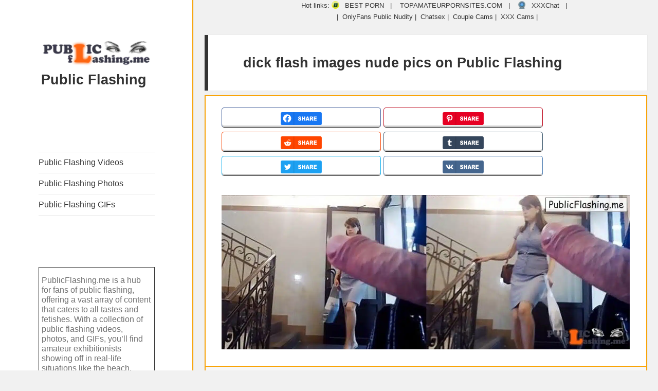

--- FILE ---
content_type: text/html; charset=UTF-8
request_url: https://publicflashing.me/favorite/dick-flash-images/
body_size: 57190
content:
<!DOCTYPE html>
<html lang="en-US" class="no-js">
<head>
<meta charset="UTF-8">
<meta name="viewport" content="width=device-width">
<link rel="profile" href="https://gmpg.org/xfn/11">
<link rel="pingback" href="https://publicflashing.me/xmlrpc.php">
<!--[if lt IE 9]>
<script src="https://publicflashing.me/wp-content/themes/twentyfifteen/js/html5.js"></script>
<![endif]-->
<meta name="robots" content="index, follow, max-snippet:-1, max-image-preview:large, max-video-preview:-1"/>
<script type="pmdelayedscript" data-cfasync="false" data-no-optimize="1" data-no-defer="1" data-no-minify="1">
(function(html){html.className = html.className.replace(/\bno-js\b/,'js')})(document.documentElement);
//# sourceURL=twentyfifteen_javascript_detection
</script>
<meta name='robots' content='index, follow' />
<link rel='preconnect' href='https://a.magsrv.com/' >
<link rel='dns-prefetch' href='//a.magsrv.com/'>
<!-- This site is optimized with the Yoast SEO plugin v26.7 - https://yoast.com/wordpress/plugins/seo/ -->
<title>Tons of dick flash images nude tumblr pics - Public Flashing</title><link rel="preload" href="https://publicflashing.me/files/2019/09/cropped-public-flashing-300x68-1.png.webp" as="image"><style id="perfmatters-used-css">:where(.wp-block-button__link){border-radius:9999px;box-shadow:none;padding:calc(.667em + 2px) calc(1.333em + 2px);text-decoration:none;}:where(.wp-block-columns){margin-bottom:1.75em;}:where(.wp-block-columns.has-background){padding:1.25em 2.375em;}:where(.wp-block-post-comments input[type=submit]){border:none;}:where(.wp-block-cover-image:not(.has-text-color)),:where(.wp-block-cover:not(.has-text-color)){color:#fff;}:where(.wp-block-cover-image.is-light:not(.has-text-color)),:where(.wp-block-cover.is-light:not(.has-text-color)){color:#000;}.wp-block-embed.alignleft,.wp-block-embed.alignright,.wp-block[data-align=left]>[data-type="core/embed"],.wp-block[data-align=right]>[data-type="core/embed"]{max-width:360px;width:100%;}.wp-block-embed.alignleft .wp-block-embed__wrapper,.wp-block-embed.alignright .wp-block-embed__wrapper,.wp-block[data-align=left]>[data-type="core/embed"] .wp-block-embed__wrapper,.wp-block[data-align=right]>[data-type="core/embed"] .wp-block-embed__wrapper{min-width:280px;}.wp-block-cover .wp-block-embed{min-height:240px;min-width:320px;}.wp-block-embed{overflow-wrap:break-word;}.wp-block-embed figcaption{margin-bottom:1em;margin-top:.5em;}.wp-block-embed iframe{max-width:100%;}.wp-block-embed__wrapper{position:relative;}.wp-embed-responsive .wp-has-aspect-ratio .wp-block-embed__wrapper:before{content:"";display:block;padding-top:50%;}.wp-embed-responsive .wp-has-aspect-ratio iframe{bottom:0;height:100%;left:0;position:absolute;right:0;top:0;width:100%;}.wp-embed-responsive .wp-embed-aspect-21-9 .wp-block-embed__wrapper:before{padding-top:42.85%;}.wp-embed-responsive .wp-embed-aspect-18-9 .wp-block-embed__wrapper:before{padding-top:50%;}.wp-embed-responsive .wp-embed-aspect-16-9 .wp-block-embed__wrapper:before{padding-top:56.25%;}.wp-embed-responsive .wp-embed-aspect-4-3 .wp-block-embed__wrapper:before{padding-top:75%;}.wp-embed-responsive .wp-embed-aspect-1-1 .wp-block-embed__wrapper:before{padding-top:100%;}.wp-embed-responsive .wp-embed-aspect-9-16 .wp-block-embed__wrapper:before{padding-top:177.77%;}.wp-embed-responsive .wp-embed-aspect-1-2 .wp-block-embed__wrapper:before{padding-top:200%;}:where(.wp-block-file){margin-bottom:1.5em;}:where(.wp-block-file__button){border-radius:2em;display:inline-block;padding:.5em 1em;}:where(.wp-block-file__button):is(a):active,:where(.wp-block-file__button):is(a):focus,:where(.wp-block-file__button):is(a):hover,:where(.wp-block-file__button):is(a):visited{box-shadow:none;color:#fff;opacity:.85;text-decoration:none;}@keyframes turn-on-visibility{0%{opacity:0;}to{opacity:1;}}@keyframes turn-off-visibility{0%{opacity:1;visibility:visible;}99%{opacity:0;visibility:visible;}to{opacity:0;visibility:hidden;}}@keyframes lightbox-zoom-in{0%{transform:translate(calc(( -100vw + var(--wp--lightbox-scrollbar-width) ) / 2 + var(--wp--lightbox-initial-left-position)),calc(-50vh + var(--wp--lightbox-initial-top-position))) scale(var(--wp--lightbox-scale));}to{transform:translate(-50%,-50%) scale(1);}}@keyframes lightbox-zoom-out{0%{transform:translate(-50%,-50%) scale(1);visibility:visible;}99%{visibility:visible;}to{transform:translate(calc(( -100vw + var(--wp--lightbox-scrollbar-width) ) / 2 + var(--wp--lightbox-initial-left-position)),calc(-50vh + var(--wp--lightbox-initial-top-position))) scale(var(--wp--lightbox-scale));visibility:hidden;}}:where(.wp-block-latest-comments:not([style*=line-height] .wp-block-latest-comments__comment)){line-height:1.1;}:where(.wp-block-latest-comments:not([style*=line-height] .wp-block-latest-comments__comment-excerpt p)){line-height:1.8;}ol,ul{box-sizing:border-box;}:where(.wp-block-navigation.has-background .wp-block-navigation-item a:not(.wp-element-button)),:where(.wp-block-navigation.has-background .wp-block-navigation-submenu a:not(.wp-element-button)){padding:.5em 1em;}:where(.wp-block-navigation .wp-block-navigation__submenu-container .wp-block-navigation-item a:not(.wp-element-button)),:where(.wp-block-navigation .wp-block-navigation__submenu-container .wp-block-navigation-submenu a:not(.wp-element-button)),:where(.wp-block-navigation .wp-block-navigation__submenu-container .wp-block-navigation-submenu button.wp-block-navigation-item__content),:where(.wp-block-navigation .wp-block-navigation__submenu-container .wp-block-pages-list__item button.wp-block-navigation-item__content){padding:.5em 1em;}@keyframes overlay-menu__fade-in-animation{0%{opacity:0;transform:translateY(.5em);}to{opacity:1;transform:translateY(0);}}:where(p.has-text-color:not(.has-link-color)) a{color:inherit;}:where(.wp-block-post-excerpt){margin-bottom:var(--wp--style--block-gap);margin-top:var(--wp--style--block-gap);}:where(.wp-block-preformatted.has-background){padding:1.25em 2.375em;}:where(.wp-block-pullquote){margin:0 0 1em;}:where(.wp-block-search__button){border:1px solid #ccc;padding:6px 10px;}:where(.wp-block-search__button-inside .wp-block-search__inside-wrapper){border:1px solid #949494;box-sizing:border-box;padding:4px;}:where(.wp-block-search__button-inside .wp-block-search__inside-wrapper) :where(.wp-block-search__button){padding:4px 8px;}:where(.wp-block-term-description){margin-bottom:var(--wp--style--block-gap);margin-top:var(--wp--style--block-gap);}:where(pre.wp-block-verse){font-family:inherit;}.editor-styles-wrapper,.entry-content{counter-reset:footnotes;}a[data-fn].fn{counter-increment:footnotes;display:inline-flex;font-size:smaller;text-decoration:none;text-indent:-9999999px;vertical-align:super;}a[data-fn].fn:after{content:"[" counter(footnotes) "]";float:left;text-indent:0;}:root{--wp--preset--font-size--normal:16px;--wp--preset--font-size--huge:42px;}.screen-reader-text{border:0;clip:rect(1px,1px,1px,1px);-webkit-clip-path:inset(50%);clip-path:inset(50%);height:1px;margin:-1px;overflow:hidden;padding:0;position:absolute;width:1px;word-wrap:normal !important;}.screen-reader-text:focus{background-color:#ddd;clip:auto !important;-webkit-clip-path:none;clip-path:none;color:#444;display:block;font-size:1em;height:auto;left:5px;line-height:normal;padding:15px 23px 14px;text-decoration:none;top:5px;width:auto;z-index:100000;}html :where(.has-border-color){border-style:solid;}html :where([style*=border-top-color]){border-top-style:solid;}html :where([style*=border-right-color]){border-right-style:solid;}html :where([style*=border-bottom-color]){border-bottom-style:solid;}html :where([style*=border-left-color]){border-left-style:solid;}html :where([style*=border-width]){border-style:solid;}html :where([style*=border-top-width]){border-top-style:solid;}html :where([style*=border-right-width]){border-right-style:solid;}html :where([style*=border-bottom-width]){border-bottom-style:solid;}html :where([style*=border-left-width]){border-left-style:solid;}html :where(img[class*=wp-image-]){height:auto;max-width:100%;}:where(figure){margin:0 0 1em;}html :where(.is-position-sticky){--wp-admin--admin-bar--position-offset:var(--wp-admin--admin-bar--height,0px);}@media screen and (max-width:600px){html :where(.is-position-sticky){--wp-admin--admin-bar--position-offset:0px;}}@media screen and (max-width: 1024px) and (orientation: Portrait){body .extendedwopts-hide.extendedwopts-tablet{display:none !important;}}@media screen and (max-width: 1180px) and (orientation: landscape){body .extendedwopts-hide.extendedwopts-tablet{display:none !important;}}@media screen and (max-width: 767px) and (orientation: Portrait){body .extendedwopts-hide.extendedwopts-tablet:not(.extendedwopts-mobile){display:block !important;}}@media screen and (max-width: 767px) and (orientation: landscape){body .extendedwopts-hide.extendedwopts-mobile{display:none !important;}}.widget.extendedwopts-col{-webkit-box-sizing:border-box;-moz-box-sizing:border-box;box-sizing:border-box;}.widget.extendedwopts-col.col-xs-1,.widget.extendedwopts-col.col-sm-1,.widget.extendedwopts-col.col-md-1,.widget.extendedwopts-col.col-lg-1,.widget.extendedwopts-col.col-xs-2,.widget.extendedwopts-col.col-sm-2,.widget.extendedwopts-col.col-md-2,.widget.extendedwopts-col.col-lg-2,.widget.extendedwopts-col.col-xs-3,.widget.extendedwopts-col.col-sm-3,.widget.extendedwopts-col.col-md-3,.widget.extendedwopts-col.col-lg-3,.widget.extendedwopts-col.col-xs-4,.widget.extendedwopts-col.col-sm-4,.widget.extendedwopts-col.col-md-4,.widget.extendedwopts-col.col-lg-4,.widget.extendedwopts-col.col-xs-5,.widget.extendedwopts-col.col-sm-5,.widget.extendedwopts-col.col-md-5,.widget.extendedwopts-col.col-lg-5,.widget.extendedwopts-col.col-xs-6,.widget.extendedwopts-col.col-sm-6,.widget.extendedwopts-col.col-md-6,.widget.extendedwopts-col.col-lg-6,.widget.extendedwopts-col.col-xs-7,.widget.extendedwopts-col.col-sm-7,.widget.extendedwopts-col.col-md-7,.widget.extendedwopts-col.col-lg-7,.widget.extendedwopts-col.col-xs-8,.widget.extendedwopts-col.col-sm-8,.widget.extendedwopts-col.col-md-8,.widget.extendedwopts-col.col-lg-8,.widget.extendedwopts-col.col-xs-9,.widget.extendedwopts-col.col-sm-9,.widget.extendedwopts-col.col-md-9,.widget.extendedwopts-col.col-lg-9,.widget.extendedwopts-col.col-xs-10,.widget.extendedwopts-col.col-sm-10,.widget.extendedwopts-col.col-md-10,.widget.extendedwopts-col.col-lg-10,.widget.extendedwopts-col.col-xs-11,.widget.extendedwopts-col.col-sm-11,.widget.extendedwopts-col.col-md-11,.widget.extendedwopts-col.col-lg-11,.widget.extendedwopts-col.col-xs-12,.widget.extendedwopts-col.col-sm-12,.widget.extendedwopts-col.col-md-12,.widget.extendedwopts-col.col-lg-12{position:relative;min-height:1px;}.widget.extendedwopts-col.col-xs-1,.widget.extendedwopts-col.col-xs-2,.widget.extendedwopts-col.col-xs-3,.widget.extendedwopts-col.col-xs-4,.widget.extendedwopts-col.col-xs-5,.widget.extendedwopts-col.col-xs-6,.widget.extendedwopts-col.col-xs-7,.widget.extendedwopts-col.col-xs-8,.widget.extendedwopts-col.col-xs-9,.widget.extendedwopts-col.col-xs-10,.widget.extendedwopts-col.col-xs-11,.widget.extendedwopts-col.col-xs-12{float:left;}.widget.extendedwopts-col.col-xs-12{width:100%;}@media screen and (max-width: 768px) and (min-width: 737px){.widget.extendedwopts-col.col-sm-1,.widget.extendedwopts-col.col-sm-2,.widget.extendedwopts-col.col-sm-3,.widget.extendedwopts-col.col-sm-4,.widget.extendedwopts-col.col-sm-5,.widget.extendedwopts-col.col-sm-6,.widget.extendedwopts-col.col-sm-7,.widget.extendedwopts-col.col-sm-8,.widget.extendedwopts-col.col-sm-9,.widget.extendedwopts-col.col-sm-10,.widget.extendedwopts-col.col-sm-11,.widget.extendedwopts-col.col-sm-12{float:left;}.widget.extendedwopts-col.col-sm-12{width:100%;}}@media (min-width: 769px){.widget.extendedwopts-col.col-md-1,.widget.extendedwopts-col.col-md-2,.widget.extendedwopts-col.col-md-3,.widget.extendedwopts-col.col-md-4,.widget.extendedwopts-col.col-md-5,.widget.extendedwopts-col.col-md-6,.widget.extendedwopts-col.col-md-7,.widget.extendedwopts-col.col-md-8,.widget.extendedwopts-col.col-md-9,.widget.extendedwopts-col.col-md-10,.widget.extendedwopts-col.col-md-11,.widget.extendedwopts-col.col-md-12{float:left;}.widget.extendedwopts-col.col-md-12{width:100%;}}@media screen and (max-width: 479px){body .extendedwopts-hide.extendedwopts-mobile{display:none !important;}}@-webkit-keyframes bounce{0%,20%,53%,80%,to{-webkit-animation-timing-function:cubic-bezier(.215,.61,.355,1);animation-timing-function:cubic-bezier(.215,.61,.355,1);-webkit-transform:translateZ(0);transform:translateZ(0);}40%,43%{-webkit-transform:translate3d(0,-30px,0);transform:translate3d(0,-30px,0);}40%,43%,70%{-webkit-animation-timing-function:cubic-bezier(.755,.05,.855,.06);animation-timing-function:cubic-bezier(.755,.05,.855,.06);}70%{-webkit-transform:translate3d(0,-15px,0);transform:translate3d(0,-15px,0);}90%{-webkit-transform:translate3d(0,-4px,0);transform:translate3d(0,-4px,0);}}@keyframes bounce{0%,20%,53%,80%,to{-webkit-animation-timing-function:cubic-bezier(.215,.61,.355,1);animation-timing-function:cubic-bezier(.215,.61,.355,1);-webkit-transform:translateZ(0);transform:translateZ(0);}40%,43%{-webkit-transform:translate3d(0,-30px,0);transform:translate3d(0,-30px,0);}40%,43%,70%{-webkit-animation-timing-function:cubic-bezier(.755,.05,.855,.06);animation-timing-function:cubic-bezier(.755,.05,.855,.06);}70%{-webkit-transform:translate3d(0,-15px,0);transform:translate3d(0,-15px,0);}90%{-webkit-transform:translate3d(0,-4px,0);transform:translate3d(0,-4px,0);}}@-webkit-keyframes flash{0%,50%,to{opacity:1;}25%,75%{opacity:0;}}@keyframes flash{0%,50%,to{opacity:1;}25%,75%{opacity:0;}}@-webkit-keyframes pulse{0%{-webkit-transform:scaleX(1);transform:scaleX(1);}50%{-webkit-transform:scale3d(1.05,1.05,1.05);transform:scale3d(1.05,1.05,1.05);}to{-webkit-transform:scaleX(1);transform:scaleX(1);}}@keyframes pulse{0%{-webkit-transform:scaleX(1);transform:scaleX(1);}50%{-webkit-transform:scale3d(1.05,1.05,1.05);transform:scale3d(1.05,1.05,1.05);}to{-webkit-transform:scaleX(1);transform:scaleX(1);}}@-webkit-keyframes rubberBand{0%{-webkit-transform:scaleX(1);transform:scaleX(1);}30%{-webkit-transform:scale3d(1.25,.75,1);transform:scale3d(1.25,.75,1);}40%{-webkit-transform:scale3d(.75,1.25,1);transform:scale3d(.75,1.25,1);}50%{-webkit-transform:scale3d(1.15,.85,1);transform:scale3d(1.15,.85,1);}65%{-webkit-transform:scale3d(.95,1.05,1);transform:scale3d(.95,1.05,1);}75%{-webkit-transform:scale3d(1.05,.95,1);transform:scale3d(1.05,.95,1);}to{-webkit-transform:scaleX(1);transform:scaleX(1);}}@keyframes rubberBand{0%{-webkit-transform:scaleX(1);transform:scaleX(1);}30%{-webkit-transform:scale3d(1.25,.75,1);transform:scale3d(1.25,.75,1);}40%{-webkit-transform:scale3d(.75,1.25,1);transform:scale3d(.75,1.25,1);}50%{-webkit-transform:scale3d(1.15,.85,1);transform:scale3d(1.15,.85,1);}65%{-webkit-transform:scale3d(.95,1.05,1);transform:scale3d(.95,1.05,1);}75%{-webkit-transform:scale3d(1.05,.95,1);transform:scale3d(1.05,.95,1);}to{-webkit-transform:scaleX(1);transform:scaleX(1);}}@-webkit-keyframes shake{0%,to{-webkit-transform:translateZ(0);transform:translateZ(0);}10%,30%,50%,70%,90%{-webkit-transform:translate3d(-10px,0,0);transform:translate3d(-10px,0,0);}20%,40%,60%,80%{-webkit-transform:translate3d(10px,0,0);transform:translate3d(10px,0,0);}}@keyframes shake{0%,to{-webkit-transform:translateZ(0);transform:translateZ(0);}10%,30%,50%,70%,90%{-webkit-transform:translate3d(-10px,0,0);transform:translate3d(-10px,0,0);}20%,40%,60%,80%{-webkit-transform:translate3d(10px,0,0);transform:translate3d(10px,0,0);}}@-webkit-keyframes headShake{0%{-webkit-transform:translateX(0);transform:translateX(0);}6.5%{-webkit-transform:translateX(-6px) rotateY(-9deg);transform:translateX(-6px) rotateY(-9deg);}18.5%{-webkit-transform:translateX(5px) rotateY(7deg);transform:translateX(5px) rotateY(7deg);}31.5%{-webkit-transform:translateX(-3px) rotateY(-5deg);transform:translateX(-3px) rotateY(-5deg);}43.5%{-webkit-transform:translateX(2px) rotateY(3deg);transform:translateX(2px) rotateY(3deg);}50%{-webkit-transform:translateX(0);transform:translateX(0);}}@keyframes headShake{0%{-webkit-transform:translateX(0);transform:translateX(0);}6.5%{-webkit-transform:translateX(-6px) rotateY(-9deg);transform:translateX(-6px) rotateY(-9deg);}18.5%{-webkit-transform:translateX(5px) rotateY(7deg);transform:translateX(5px) rotateY(7deg);}31.5%{-webkit-transform:translateX(-3px) rotateY(-5deg);transform:translateX(-3px) rotateY(-5deg);}43.5%{-webkit-transform:translateX(2px) rotateY(3deg);transform:translateX(2px) rotateY(3deg);}50%{-webkit-transform:translateX(0);transform:translateX(0);}}@-webkit-keyframes swing{20%{-webkit-transform:rotate(15deg);transform:rotate(15deg);}40%{-webkit-transform:rotate(-10deg);transform:rotate(-10deg);}60%{-webkit-transform:rotate(5deg);transform:rotate(5deg);}80%{-webkit-transform:rotate(-5deg);transform:rotate(-5deg);}to{-webkit-transform:rotate(0deg);transform:rotate(0deg);}}@keyframes swing{20%{-webkit-transform:rotate(15deg);transform:rotate(15deg);}40%{-webkit-transform:rotate(-10deg);transform:rotate(-10deg);}60%{-webkit-transform:rotate(5deg);transform:rotate(5deg);}80%{-webkit-transform:rotate(-5deg);transform:rotate(-5deg);}to{-webkit-transform:rotate(0deg);transform:rotate(0deg);}}@-webkit-keyframes tada{0%{-webkit-transform:scaleX(1);transform:scaleX(1);}10%,20%{-webkit-transform:scale3d(.9,.9,.9) rotate(-3deg);transform:scale3d(.9,.9,.9) rotate(-3deg);}30%,50%,70%,90%{-webkit-transform:scale3d(1.1,1.1,1.1) rotate(3deg);transform:scale3d(1.1,1.1,1.1) rotate(3deg);}40%,60%,80%{-webkit-transform:scale3d(1.1,1.1,1.1) rotate(-3deg);transform:scale3d(1.1,1.1,1.1) rotate(-3deg);}to{-webkit-transform:scaleX(1);transform:scaleX(1);}}@keyframes tada{0%{-webkit-transform:scaleX(1);transform:scaleX(1);}10%,20%{-webkit-transform:scale3d(.9,.9,.9) rotate(-3deg);transform:scale3d(.9,.9,.9) rotate(-3deg);}30%,50%,70%,90%{-webkit-transform:scale3d(1.1,1.1,1.1) rotate(3deg);transform:scale3d(1.1,1.1,1.1) rotate(3deg);}40%,60%,80%{-webkit-transform:scale3d(1.1,1.1,1.1) rotate(-3deg);transform:scale3d(1.1,1.1,1.1) rotate(-3deg);}to{-webkit-transform:scaleX(1);transform:scaleX(1);}}@-webkit-keyframes wobble{0%{-webkit-transform:none;transform:none;}15%{-webkit-transform:translate3d(-25%,0,0) rotate(-5deg);transform:translate3d(-25%,0,0) rotate(-5deg);}30%{-webkit-transform:translate3d(20%,0,0) rotate(3deg);transform:translate3d(20%,0,0) rotate(3deg);}45%{-webkit-transform:translate3d(-15%,0,0) rotate(-3deg);transform:translate3d(-15%,0,0) rotate(-3deg);}60%{-webkit-transform:translate3d(10%,0,0) rotate(2deg);transform:translate3d(10%,0,0) rotate(2deg);}75%{-webkit-transform:translate3d(-5%,0,0) rotate(-1deg);transform:translate3d(-5%,0,0) rotate(-1deg);}to{-webkit-transform:none;transform:none;}}@keyframes wobble{0%{-webkit-transform:none;transform:none;}15%{-webkit-transform:translate3d(-25%,0,0) rotate(-5deg);transform:translate3d(-25%,0,0) rotate(-5deg);}30%{-webkit-transform:translate3d(20%,0,0) rotate(3deg);transform:translate3d(20%,0,0) rotate(3deg);}45%{-webkit-transform:translate3d(-15%,0,0) rotate(-3deg);transform:translate3d(-15%,0,0) rotate(-3deg);}60%{-webkit-transform:translate3d(10%,0,0) rotate(2deg);transform:translate3d(10%,0,0) rotate(2deg);}75%{-webkit-transform:translate3d(-5%,0,0) rotate(-1deg);transform:translate3d(-5%,0,0) rotate(-1deg);}to{-webkit-transform:none;transform:none;}}@-webkit-keyframes jello{0%,11.1%,to{-webkit-transform:none;transform:none;}22.2%{-webkit-transform:skewX(-12.5deg) skewY(-12.5deg);transform:skewX(-12.5deg) skewY(-12.5deg);}33.3%{-webkit-transform:skewX(6.25deg) skewY(6.25deg);transform:skewX(6.25deg) skewY(6.25deg);}44.4%{-webkit-transform:skewX(-3.125deg) skewY(-3.125deg);transform:skewX(-3.125deg) skewY(-3.125deg);}55.5%{-webkit-transform:skewX(1.5625deg) skewY(1.5625deg);transform:skewX(1.5625deg) skewY(1.5625deg);}66.6%{-webkit-transform:skewX(-.78125deg) skewY(-.78125deg);transform:skewX(-.78125deg) skewY(-.78125deg);}77.7%{-webkit-transform:skewX(.390625deg) skewY(.390625deg);transform:skewX(.390625deg) skewY(.390625deg);}88.8%{-webkit-transform:skewX(-.1953125deg) skewY(-.1953125deg);transform:skewX(-.1953125deg) skewY(-.1953125deg);}}@keyframes jello{0%,11.1%,to{-webkit-transform:none;transform:none;}22.2%{-webkit-transform:skewX(-12.5deg) skewY(-12.5deg);transform:skewX(-12.5deg) skewY(-12.5deg);}33.3%{-webkit-transform:skewX(6.25deg) skewY(6.25deg);transform:skewX(6.25deg) skewY(6.25deg);}44.4%{-webkit-transform:skewX(-3.125deg) skewY(-3.125deg);transform:skewX(-3.125deg) skewY(-3.125deg);}55.5%{-webkit-transform:skewX(1.5625deg) skewY(1.5625deg);transform:skewX(1.5625deg) skewY(1.5625deg);}66.6%{-webkit-transform:skewX(-.78125deg) skewY(-.78125deg);transform:skewX(-.78125deg) skewY(-.78125deg);}77.7%{-webkit-transform:skewX(.390625deg) skewY(.390625deg);transform:skewX(.390625deg) skewY(.390625deg);}88.8%{-webkit-transform:skewX(-.1953125deg) skewY(-.1953125deg);transform:skewX(-.1953125deg) skewY(-.1953125deg);}}@-webkit-keyframes bounceIn{0%,20%,40%,60%,80%,to{-webkit-animation-timing-function:cubic-bezier(.215,.61,.355,1);animation-timing-function:cubic-bezier(.215,.61,.355,1);}0%{opacity:0;-webkit-transform:scale3d(.3,.3,.3);transform:scale3d(.3,.3,.3);}20%{-webkit-transform:scale3d(1.1,1.1,1.1);transform:scale3d(1.1,1.1,1.1);}40%{-webkit-transform:scale3d(.9,.9,.9);transform:scale3d(.9,.9,.9);}60%{opacity:1;-webkit-transform:scale3d(1.03,1.03,1.03);transform:scale3d(1.03,1.03,1.03);}80%{-webkit-transform:scale3d(.97,.97,.97);transform:scale3d(.97,.97,.97);}to{opacity:1;-webkit-transform:scaleX(1);transform:scaleX(1);}}@keyframes bounceIn{0%,20%,40%,60%,80%,to{-webkit-animation-timing-function:cubic-bezier(.215,.61,.355,1);animation-timing-function:cubic-bezier(.215,.61,.355,1);}0%{opacity:0;-webkit-transform:scale3d(.3,.3,.3);transform:scale3d(.3,.3,.3);}20%{-webkit-transform:scale3d(1.1,1.1,1.1);transform:scale3d(1.1,1.1,1.1);}40%{-webkit-transform:scale3d(.9,.9,.9);transform:scale3d(.9,.9,.9);}60%{opacity:1;-webkit-transform:scale3d(1.03,1.03,1.03);transform:scale3d(1.03,1.03,1.03);}80%{-webkit-transform:scale3d(.97,.97,.97);transform:scale3d(.97,.97,.97);}to{opacity:1;-webkit-transform:scaleX(1);transform:scaleX(1);}}@-webkit-keyframes bounceInDown{0%,60%,75%,90%,to{-webkit-animation-timing-function:cubic-bezier(.215,.61,.355,1);animation-timing-function:cubic-bezier(.215,.61,.355,1);}0%{opacity:0;-webkit-transform:translate3d(0,-3000px,0);transform:translate3d(0,-3000px,0);}60%{opacity:1;-webkit-transform:translate3d(0,25px,0);transform:translate3d(0,25px,0);}75%{-webkit-transform:translate3d(0,-10px,0);transform:translate3d(0,-10px,0);}90%{-webkit-transform:translate3d(0,5px,0);transform:translate3d(0,5px,0);}to{-webkit-transform:none;transform:none;}}@keyframes bounceInDown{0%,60%,75%,90%,to{-webkit-animation-timing-function:cubic-bezier(.215,.61,.355,1);animation-timing-function:cubic-bezier(.215,.61,.355,1);}0%{opacity:0;-webkit-transform:translate3d(0,-3000px,0);transform:translate3d(0,-3000px,0);}60%{opacity:1;-webkit-transform:translate3d(0,25px,0);transform:translate3d(0,25px,0);}75%{-webkit-transform:translate3d(0,-10px,0);transform:translate3d(0,-10px,0);}90%{-webkit-transform:translate3d(0,5px,0);transform:translate3d(0,5px,0);}to{-webkit-transform:none;transform:none;}}@-webkit-keyframes bounceInLeft{0%,60%,75%,90%,to{-webkit-animation-timing-function:cubic-bezier(.215,.61,.355,1);animation-timing-function:cubic-bezier(.215,.61,.355,1);}0%{opacity:0;-webkit-transform:translate3d(-3000px,0,0);transform:translate3d(-3000px,0,0);}60%{opacity:1;-webkit-transform:translate3d(25px,0,0);transform:translate3d(25px,0,0);}75%{-webkit-transform:translate3d(-10px,0,0);transform:translate3d(-10px,0,0);}90%{-webkit-transform:translate3d(5px,0,0);transform:translate3d(5px,0,0);}to{-webkit-transform:none;transform:none;}}@keyframes bounceInLeft{0%,60%,75%,90%,to{-webkit-animation-timing-function:cubic-bezier(.215,.61,.355,1);animation-timing-function:cubic-bezier(.215,.61,.355,1);}0%{opacity:0;-webkit-transform:translate3d(-3000px,0,0);transform:translate3d(-3000px,0,0);}60%{opacity:1;-webkit-transform:translate3d(25px,0,0);transform:translate3d(25px,0,0);}75%{-webkit-transform:translate3d(-10px,0,0);transform:translate3d(-10px,0,0);}90%{-webkit-transform:translate3d(5px,0,0);transform:translate3d(5px,0,0);}to{-webkit-transform:none;transform:none;}}@-webkit-keyframes bounceInRight{0%,60%,75%,90%,to{-webkit-animation-timing-function:cubic-bezier(.215,.61,.355,1);animation-timing-function:cubic-bezier(.215,.61,.355,1);}0%{opacity:0;-webkit-transform:translate3d(3000px,0,0);transform:translate3d(3000px,0,0);}60%{opacity:1;-webkit-transform:translate3d(-25px,0,0);transform:translate3d(-25px,0,0);}75%{-webkit-transform:translate3d(10px,0,0);transform:translate3d(10px,0,0);}90%{-webkit-transform:translate3d(-5px,0,0);transform:translate3d(-5px,0,0);}to{-webkit-transform:none;transform:none;}}@keyframes bounceInRight{0%,60%,75%,90%,to{-webkit-animation-timing-function:cubic-bezier(.215,.61,.355,1);animation-timing-function:cubic-bezier(.215,.61,.355,1);}0%{opacity:0;-webkit-transform:translate3d(3000px,0,0);transform:translate3d(3000px,0,0);}60%{opacity:1;-webkit-transform:translate3d(-25px,0,0);transform:translate3d(-25px,0,0);}75%{-webkit-transform:translate3d(10px,0,0);transform:translate3d(10px,0,0);}90%{-webkit-transform:translate3d(-5px,0,0);transform:translate3d(-5px,0,0);}to{-webkit-transform:none;transform:none;}}@-webkit-keyframes bounceInUp{0%,60%,75%,90%,to{-webkit-animation-timing-function:cubic-bezier(.215,.61,.355,1);animation-timing-function:cubic-bezier(.215,.61,.355,1);}0%{opacity:0;-webkit-transform:translate3d(0,3000px,0);transform:translate3d(0,3000px,0);}60%{opacity:1;-webkit-transform:translate3d(0,-20px,0);transform:translate3d(0,-20px,0);}75%{-webkit-transform:translate3d(0,10px,0);transform:translate3d(0,10px,0);}90%{-webkit-transform:translate3d(0,-5px,0);transform:translate3d(0,-5px,0);}to{-webkit-transform:translateZ(0);transform:translateZ(0);}}@keyframes bounceInUp{0%,60%,75%,90%,to{-webkit-animation-timing-function:cubic-bezier(.215,.61,.355,1);animation-timing-function:cubic-bezier(.215,.61,.355,1);}0%{opacity:0;-webkit-transform:translate3d(0,3000px,0);transform:translate3d(0,3000px,0);}60%{opacity:1;-webkit-transform:translate3d(0,-20px,0);transform:translate3d(0,-20px,0);}75%{-webkit-transform:translate3d(0,10px,0);transform:translate3d(0,10px,0);}90%{-webkit-transform:translate3d(0,-5px,0);transform:translate3d(0,-5px,0);}to{-webkit-transform:translateZ(0);transform:translateZ(0);}}@-webkit-keyframes bounceOut{20%{-webkit-transform:scale3d(.9,.9,.9);transform:scale3d(.9,.9,.9);}50%,55%{opacity:1;-webkit-transform:scale3d(1.1,1.1,1.1);transform:scale3d(1.1,1.1,1.1);}to{opacity:0;-webkit-transform:scale3d(.3,.3,.3);transform:scale3d(.3,.3,.3);}}@keyframes bounceOut{20%{-webkit-transform:scale3d(.9,.9,.9);transform:scale3d(.9,.9,.9);}50%,55%{opacity:1;-webkit-transform:scale3d(1.1,1.1,1.1);transform:scale3d(1.1,1.1,1.1);}to{opacity:0;-webkit-transform:scale3d(.3,.3,.3);transform:scale3d(.3,.3,.3);}}@-webkit-keyframes bounceOutDown{20%{-webkit-transform:translate3d(0,10px,0);transform:translate3d(0,10px,0);}40%,45%{opacity:1;-webkit-transform:translate3d(0,-20px,0);transform:translate3d(0,-20px,0);}to{opacity:0;-webkit-transform:translate3d(0,2000px,0);transform:translate3d(0,2000px,0);}}@keyframes bounceOutDown{20%{-webkit-transform:translate3d(0,10px,0);transform:translate3d(0,10px,0);}40%,45%{opacity:1;-webkit-transform:translate3d(0,-20px,0);transform:translate3d(0,-20px,0);}to{opacity:0;-webkit-transform:translate3d(0,2000px,0);transform:translate3d(0,2000px,0);}}@-webkit-keyframes bounceOutLeft{20%{opacity:1;-webkit-transform:translate3d(20px,0,0);transform:translate3d(20px,0,0);}to{opacity:0;-webkit-transform:translate3d(-2000px,0,0);transform:translate3d(-2000px,0,0);}}@keyframes bounceOutLeft{20%{opacity:1;-webkit-transform:translate3d(20px,0,0);transform:translate3d(20px,0,0);}to{opacity:0;-webkit-transform:translate3d(-2000px,0,0);transform:translate3d(-2000px,0,0);}}@-webkit-keyframes bounceOutRight{20%{opacity:1;-webkit-transform:translate3d(-20px,0,0);transform:translate3d(-20px,0,0);}to{opacity:0;-webkit-transform:translate3d(2000px,0,0);transform:translate3d(2000px,0,0);}}@keyframes bounceOutRight{20%{opacity:1;-webkit-transform:translate3d(-20px,0,0);transform:translate3d(-20px,0,0);}to{opacity:0;-webkit-transform:translate3d(2000px,0,0);transform:translate3d(2000px,0,0);}}@-webkit-keyframes bounceOutUp{20%{-webkit-transform:translate3d(0,-10px,0);transform:translate3d(0,-10px,0);}40%,45%{opacity:1;-webkit-transform:translate3d(0,20px,0);transform:translate3d(0,20px,0);}to{opacity:0;-webkit-transform:translate3d(0,-2000px,0);transform:translate3d(0,-2000px,0);}}@keyframes bounceOutUp{20%{-webkit-transform:translate3d(0,-10px,0);transform:translate3d(0,-10px,0);}40%,45%{opacity:1;-webkit-transform:translate3d(0,20px,0);transform:translate3d(0,20px,0);}to{opacity:0;-webkit-transform:translate3d(0,-2000px,0);transform:translate3d(0,-2000px,0);}}@-webkit-keyframes fadeIn{0%{opacity:0;}to{opacity:1;}}@keyframes fadeIn{0%{opacity:0;}to{opacity:1;}}@-webkit-keyframes fadeInDown{0%{opacity:0;-webkit-transform:translate3d(0,-100%,0);transform:translate3d(0,-100%,0);}to{opacity:1;-webkit-transform:none;transform:none;}}@keyframes fadeInDown{0%{opacity:0;-webkit-transform:translate3d(0,-100%,0);transform:translate3d(0,-100%,0);}to{opacity:1;-webkit-transform:none;transform:none;}}@-webkit-keyframes fadeInDownBig{0%{opacity:0;-webkit-transform:translate3d(0,-2000px,0);transform:translate3d(0,-2000px,0);}to{opacity:1;-webkit-transform:none;transform:none;}}@keyframes fadeInDownBig{0%{opacity:0;-webkit-transform:translate3d(0,-2000px,0);transform:translate3d(0,-2000px,0);}to{opacity:1;-webkit-transform:none;transform:none;}}@-webkit-keyframes fadeInLeft{0%{opacity:0;-webkit-transform:translate3d(-100%,0,0);transform:translate3d(-100%,0,0);}to{opacity:1;-webkit-transform:none;transform:none;}}@keyframes fadeInLeft{0%{opacity:0;-webkit-transform:translate3d(-100%,0,0);transform:translate3d(-100%,0,0);}to{opacity:1;-webkit-transform:none;transform:none;}}@-webkit-keyframes fadeInLeftBig{0%{opacity:0;-webkit-transform:translate3d(-2000px,0,0);transform:translate3d(-2000px,0,0);}to{opacity:1;-webkit-transform:none;transform:none;}}@keyframes fadeInLeftBig{0%{opacity:0;-webkit-transform:translate3d(-2000px,0,0);transform:translate3d(-2000px,0,0);}to{opacity:1;-webkit-transform:none;transform:none;}}@-webkit-keyframes fadeInRight{0%{opacity:0;-webkit-transform:translate3d(100%,0,0);transform:translate3d(100%,0,0);}to{opacity:1;-webkit-transform:none;transform:none;}}@keyframes fadeInRight{0%{opacity:0;-webkit-transform:translate3d(100%,0,0);transform:translate3d(100%,0,0);}to{opacity:1;-webkit-transform:none;transform:none;}}@-webkit-keyframes fadeInRightBig{0%{opacity:0;-webkit-transform:translate3d(2000px,0,0);transform:translate3d(2000px,0,0);}to{opacity:1;-webkit-transform:none;transform:none;}}@keyframes fadeInRightBig{0%{opacity:0;-webkit-transform:translate3d(2000px,0,0);transform:translate3d(2000px,0,0);}to{opacity:1;-webkit-transform:none;transform:none;}}@-webkit-keyframes fadeInUp{0%{opacity:0;-webkit-transform:translate3d(0,100%,0);transform:translate3d(0,100%,0);}to{opacity:1;-webkit-transform:none;transform:none;}}@keyframes fadeInUp{0%{opacity:0;-webkit-transform:translate3d(0,100%,0);transform:translate3d(0,100%,0);}to{opacity:1;-webkit-transform:none;transform:none;}}@-webkit-keyframes fadeInUpBig{0%{opacity:0;-webkit-transform:translate3d(0,2000px,0);transform:translate3d(0,2000px,0);}to{opacity:1;-webkit-transform:none;transform:none;}}@keyframes fadeInUpBig{0%{opacity:0;-webkit-transform:translate3d(0,2000px,0);transform:translate3d(0,2000px,0);}to{opacity:1;-webkit-transform:none;transform:none;}}@-webkit-keyframes fadeOut{0%{opacity:1;}to{opacity:0;}}@keyframes fadeOut{0%{opacity:1;}to{opacity:0;}}@-webkit-keyframes fadeOutDown{0%{opacity:1;}to{opacity:0;-webkit-transform:translate3d(0,100%,0);transform:translate3d(0,100%,0);}}@keyframes fadeOutDown{0%{opacity:1;}to{opacity:0;-webkit-transform:translate3d(0,100%,0);transform:translate3d(0,100%,0);}}@-webkit-keyframes fadeOutDownBig{0%{opacity:1;}to{opacity:0;-webkit-transform:translate3d(0,2000px,0);transform:translate3d(0,2000px,0);}}@keyframes fadeOutDownBig{0%{opacity:1;}to{opacity:0;-webkit-transform:translate3d(0,2000px,0);transform:translate3d(0,2000px,0);}}@-webkit-keyframes fadeOutLeft{0%{opacity:1;}to{opacity:0;-webkit-transform:translate3d(-100%,0,0);transform:translate3d(-100%,0,0);}}@keyframes fadeOutLeft{0%{opacity:1;}to{opacity:0;-webkit-transform:translate3d(-100%,0,0);transform:translate3d(-100%,0,0);}}@-webkit-keyframes fadeOutLeftBig{0%{opacity:1;}to{opacity:0;-webkit-transform:translate3d(-2000px,0,0);transform:translate3d(-2000px,0,0);}}@keyframes fadeOutLeftBig{0%{opacity:1;}to{opacity:0;-webkit-transform:translate3d(-2000px,0,0);transform:translate3d(-2000px,0,0);}}@-webkit-keyframes fadeOutRight{0%{opacity:1;}to{opacity:0;-webkit-transform:translate3d(100%,0,0);transform:translate3d(100%,0,0);}}@keyframes fadeOutRight{0%{opacity:1;}to{opacity:0;-webkit-transform:translate3d(100%,0,0);transform:translate3d(100%,0,0);}}@-webkit-keyframes fadeOutRightBig{0%{opacity:1;}to{opacity:0;-webkit-transform:translate3d(2000px,0,0);transform:translate3d(2000px,0,0);}}@keyframes fadeOutRightBig{0%{opacity:1;}to{opacity:0;-webkit-transform:translate3d(2000px,0,0);transform:translate3d(2000px,0,0);}}@-webkit-keyframes fadeOutUp{0%{opacity:1;}to{opacity:0;-webkit-transform:translate3d(0,-100%,0);transform:translate3d(0,-100%,0);}}@keyframes fadeOutUp{0%{opacity:1;}to{opacity:0;-webkit-transform:translate3d(0,-100%,0);transform:translate3d(0,-100%,0);}}@-webkit-keyframes fadeOutUpBig{0%{opacity:1;}to{opacity:0;-webkit-transform:translate3d(0,-2000px,0);transform:translate3d(0,-2000px,0);}}@keyframes fadeOutUpBig{0%{opacity:1;}to{opacity:0;-webkit-transform:translate3d(0,-2000px,0);transform:translate3d(0,-2000px,0);}}@-webkit-keyframes flip{0%{-webkit-transform:perspective(400px) rotateY(-1turn);transform:perspective(400px) rotateY(-1turn);}0%,40%{-webkit-animation-timing-function:ease-out;animation-timing-function:ease-out;}40%{-webkit-transform:perspective(400px) translateZ(150px) rotateY(-190deg);transform:perspective(400px) translateZ(150px) rotateY(-190deg);}50%{-webkit-transform:perspective(400px) translateZ(150px) rotateY(-170deg);transform:perspective(400px) translateZ(150px) rotateY(-170deg);}50%,80%{-webkit-animation-timing-function:ease-in;animation-timing-function:ease-in;}80%{-webkit-transform:perspective(400px) scale3d(.95,.95,.95);transform:perspective(400px) scale3d(.95,.95,.95);}to{-webkit-transform:perspective(400px);transform:perspective(400px);-webkit-animation-timing-function:ease-in;animation-timing-function:ease-in;}}@keyframes flip{0%{-webkit-transform:perspective(400px) rotateY(-1turn);transform:perspective(400px) rotateY(-1turn);}0%,40%{-webkit-animation-timing-function:ease-out;animation-timing-function:ease-out;}40%{-webkit-transform:perspective(400px) translateZ(150px) rotateY(-190deg);transform:perspective(400px) translateZ(150px) rotateY(-190deg);}50%{-webkit-transform:perspective(400px) translateZ(150px) rotateY(-170deg);transform:perspective(400px) translateZ(150px) rotateY(-170deg);}50%,80%{-webkit-animation-timing-function:ease-in;animation-timing-function:ease-in;}80%{-webkit-transform:perspective(400px) scale3d(.95,.95,.95);transform:perspective(400px) scale3d(.95,.95,.95);}to{-webkit-transform:perspective(400px);transform:perspective(400px);-webkit-animation-timing-function:ease-in;animation-timing-function:ease-in;}}@-webkit-keyframes flipInX{0%{-webkit-transform:perspective(400px) rotateX(90deg);transform:perspective(400px) rotateX(90deg);opacity:0;}0%,40%{-webkit-animation-timing-function:ease-in;animation-timing-function:ease-in;}40%{-webkit-transform:perspective(400px) rotateX(-20deg);transform:perspective(400px) rotateX(-20deg);}60%{-webkit-transform:perspective(400px) rotateX(10deg);transform:perspective(400px) rotateX(10deg);opacity:1;}80%{-webkit-transform:perspective(400px) rotateX(-5deg);transform:perspective(400px) rotateX(-5deg);}to{-webkit-transform:perspective(400px);transform:perspective(400px);}}@keyframes flipInX{0%{-webkit-transform:perspective(400px) rotateX(90deg);transform:perspective(400px) rotateX(90deg);opacity:0;}0%,40%{-webkit-animation-timing-function:ease-in;animation-timing-function:ease-in;}40%{-webkit-transform:perspective(400px) rotateX(-20deg);transform:perspective(400px) rotateX(-20deg);}60%{-webkit-transform:perspective(400px) rotateX(10deg);transform:perspective(400px) rotateX(10deg);opacity:1;}80%{-webkit-transform:perspective(400px) rotateX(-5deg);transform:perspective(400px) rotateX(-5deg);}to{-webkit-transform:perspective(400px);transform:perspective(400px);}}@-webkit-keyframes flipInY{0%{-webkit-transform:perspective(400px) rotateY(90deg);transform:perspective(400px) rotateY(90deg);opacity:0;}0%,40%{-webkit-animation-timing-function:ease-in;animation-timing-function:ease-in;}40%{-webkit-transform:perspective(400px) rotateY(-20deg);transform:perspective(400px) rotateY(-20deg);}60%{-webkit-transform:perspective(400px) rotateY(10deg);transform:perspective(400px) rotateY(10deg);opacity:1;}80%{-webkit-transform:perspective(400px) rotateY(-5deg);transform:perspective(400px) rotateY(-5deg);}to{-webkit-transform:perspective(400px);transform:perspective(400px);}}@keyframes flipInY{0%{-webkit-transform:perspective(400px) rotateY(90deg);transform:perspective(400px) rotateY(90deg);opacity:0;}0%,40%{-webkit-animation-timing-function:ease-in;animation-timing-function:ease-in;}40%{-webkit-transform:perspective(400px) rotateY(-20deg);transform:perspective(400px) rotateY(-20deg);}60%{-webkit-transform:perspective(400px) rotateY(10deg);transform:perspective(400px) rotateY(10deg);opacity:1;}80%{-webkit-transform:perspective(400px) rotateY(-5deg);transform:perspective(400px) rotateY(-5deg);}to{-webkit-transform:perspective(400px);transform:perspective(400px);}}@-webkit-keyframes flipOutX{0%{-webkit-transform:perspective(400px);transform:perspective(400px);}30%{-webkit-transform:perspective(400px) rotateX(-20deg);transform:perspective(400px) rotateX(-20deg);opacity:1;}to{-webkit-transform:perspective(400px) rotateX(90deg);transform:perspective(400px) rotateX(90deg);opacity:0;}}@keyframes flipOutX{0%{-webkit-transform:perspective(400px);transform:perspective(400px);}30%{-webkit-transform:perspective(400px) rotateX(-20deg);transform:perspective(400px) rotateX(-20deg);opacity:1;}to{-webkit-transform:perspective(400px) rotateX(90deg);transform:perspective(400px) rotateX(90deg);opacity:0;}}@-webkit-keyframes flipOutY{0%{-webkit-transform:perspective(400px);transform:perspective(400px);}30%{-webkit-transform:perspective(400px) rotateY(-15deg);transform:perspective(400px) rotateY(-15deg);opacity:1;}to{-webkit-transform:perspective(400px) rotateY(90deg);transform:perspective(400px) rotateY(90deg);opacity:0;}}@keyframes flipOutY{0%{-webkit-transform:perspective(400px);transform:perspective(400px);}30%{-webkit-transform:perspective(400px) rotateY(-15deg);transform:perspective(400px) rotateY(-15deg);opacity:1;}to{-webkit-transform:perspective(400px) rotateY(90deg);transform:perspective(400px) rotateY(90deg);opacity:0;}}@-webkit-keyframes lightSpeedIn{0%{-webkit-transform:translate3d(100%,0,0) skewX(-30deg);transform:translate3d(100%,0,0) skewX(-30deg);opacity:0;}60%{-webkit-transform:skewX(20deg);transform:skewX(20deg);}60%,80%{opacity:1;}80%{-webkit-transform:skewX(-5deg);transform:skewX(-5deg);}to{-webkit-transform:none;transform:none;opacity:1;}}@keyframes lightSpeedIn{0%{-webkit-transform:translate3d(100%,0,0) skewX(-30deg);transform:translate3d(100%,0,0) skewX(-30deg);opacity:0;}60%{-webkit-transform:skewX(20deg);transform:skewX(20deg);}60%,80%{opacity:1;}80%{-webkit-transform:skewX(-5deg);transform:skewX(-5deg);}to{-webkit-transform:none;transform:none;opacity:1;}}@-webkit-keyframes lightSpeedOut{0%{opacity:1;}to{-webkit-transform:translate3d(100%,0,0) skewX(30deg);transform:translate3d(100%,0,0) skewX(30deg);opacity:0;}}@keyframes lightSpeedOut{0%{opacity:1;}to{-webkit-transform:translate3d(100%,0,0) skewX(30deg);transform:translate3d(100%,0,0) skewX(30deg);opacity:0;}}@-webkit-keyframes rotateIn{0%{transform-origin:center;-webkit-transform:rotate(-200deg);transform:rotate(-200deg);opacity:0;}0%,to{-webkit-transform-origin:center;}to{transform-origin:center;-webkit-transform:none;transform:none;opacity:1;}}@keyframes rotateIn{0%{transform-origin:center;-webkit-transform:rotate(-200deg);transform:rotate(-200deg);opacity:0;}0%,to{-webkit-transform-origin:center;}to{transform-origin:center;-webkit-transform:none;transform:none;opacity:1;}}@-webkit-keyframes rotateInDownLeft{0%{transform-origin:left bottom;-webkit-transform:rotate(-45deg);transform:rotate(-45deg);opacity:0;}0%,to{-webkit-transform-origin:left bottom;}to{transform-origin:left bottom;-webkit-transform:none;transform:none;opacity:1;}}@keyframes rotateInDownLeft{0%{transform-origin:left bottom;-webkit-transform:rotate(-45deg);transform:rotate(-45deg);opacity:0;}0%,to{-webkit-transform-origin:left bottom;}to{transform-origin:left bottom;-webkit-transform:none;transform:none;opacity:1;}}@-webkit-keyframes rotateInDownRight{0%{transform-origin:right bottom;-webkit-transform:rotate(45deg);transform:rotate(45deg);opacity:0;}0%,to{-webkit-transform-origin:right bottom;}to{transform-origin:right bottom;-webkit-transform:none;transform:none;opacity:1;}}@keyframes rotateInDownRight{0%{transform-origin:right bottom;-webkit-transform:rotate(45deg);transform:rotate(45deg);opacity:0;}0%,to{-webkit-transform-origin:right bottom;}to{transform-origin:right bottom;-webkit-transform:none;transform:none;opacity:1;}}@-webkit-keyframes rotateInUpLeft{0%{transform-origin:left bottom;-webkit-transform:rotate(45deg);transform:rotate(45deg);opacity:0;}0%,to{-webkit-transform-origin:left bottom;}to{transform-origin:left bottom;-webkit-transform:none;transform:none;opacity:1;}}@keyframes rotateInUpLeft{0%{transform-origin:left bottom;-webkit-transform:rotate(45deg);transform:rotate(45deg);opacity:0;}0%,to{-webkit-transform-origin:left bottom;}to{transform-origin:left bottom;-webkit-transform:none;transform:none;opacity:1;}}@-webkit-keyframes rotateInUpRight{0%{transform-origin:right bottom;-webkit-transform:rotate(-90deg);transform:rotate(-90deg);opacity:0;}0%,to{-webkit-transform-origin:right bottom;}to{transform-origin:right bottom;-webkit-transform:none;transform:none;opacity:1;}}@keyframes rotateInUpRight{0%{transform-origin:right bottom;-webkit-transform:rotate(-90deg);transform:rotate(-90deg);opacity:0;}0%,to{-webkit-transform-origin:right bottom;}to{transform-origin:right bottom;-webkit-transform:none;transform:none;opacity:1;}}@-webkit-keyframes rotateOut{0%{transform-origin:center;opacity:1;}0%,to{-webkit-transform-origin:center;}to{transform-origin:center;-webkit-transform:rotate(200deg);transform:rotate(200deg);opacity:0;}}@keyframes rotateOut{0%{transform-origin:center;opacity:1;}0%,to{-webkit-transform-origin:center;}to{transform-origin:center;-webkit-transform:rotate(200deg);transform:rotate(200deg);opacity:0;}}@-webkit-keyframes rotateOutDownLeft{0%{transform-origin:left bottom;opacity:1;}0%,to{-webkit-transform-origin:left bottom;}to{transform-origin:left bottom;-webkit-transform:rotate(45deg);transform:rotate(45deg);opacity:0;}}@keyframes rotateOutDownLeft{0%{transform-origin:left bottom;opacity:1;}0%,to{-webkit-transform-origin:left bottom;}to{transform-origin:left bottom;-webkit-transform:rotate(45deg);transform:rotate(45deg);opacity:0;}}@-webkit-keyframes rotateOutDownRight{0%{transform-origin:right bottom;opacity:1;}0%,to{-webkit-transform-origin:right bottom;}to{transform-origin:right bottom;-webkit-transform:rotate(-45deg);transform:rotate(-45deg);opacity:0;}}@keyframes rotateOutDownRight{0%{transform-origin:right bottom;opacity:1;}0%,to{-webkit-transform-origin:right bottom;}to{transform-origin:right bottom;-webkit-transform:rotate(-45deg);transform:rotate(-45deg);opacity:0;}}@-webkit-keyframes rotateOutUpLeft{0%{transform-origin:left bottom;opacity:1;}0%,to{-webkit-transform-origin:left bottom;}to{transform-origin:left bottom;-webkit-transform:rotate(-45deg);transform:rotate(-45deg);opacity:0;}}@keyframes rotateOutUpLeft{0%{transform-origin:left bottom;opacity:1;}0%,to{-webkit-transform-origin:left bottom;}to{transform-origin:left bottom;-webkit-transform:rotate(-45deg);transform:rotate(-45deg);opacity:0;}}@-webkit-keyframes rotateOutUpRight{0%{transform-origin:right bottom;opacity:1;}0%,to{-webkit-transform-origin:right bottom;}to{transform-origin:right bottom;-webkit-transform:rotate(90deg);transform:rotate(90deg);opacity:0;}}@keyframes rotateOutUpRight{0%{transform-origin:right bottom;opacity:1;}0%,to{-webkit-transform-origin:right bottom;}to{transform-origin:right bottom;-webkit-transform:rotate(90deg);transform:rotate(90deg);opacity:0;}}@-webkit-keyframes hinge{0%{transform-origin:top left;}0%,20%,60%{-webkit-transform-origin:top left;-webkit-animation-timing-function:ease-in-out;animation-timing-function:ease-in-out;}20%,60%{-webkit-transform:rotate(80deg);transform:rotate(80deg);transform-origin:top left;}40%,80%{-webkit-transform:rotate(60deg);transform:rotate(60deg);-webkit-transform-origin:top left;transform-origin:top left;-webkit-animation-timing-function:ease-in-out;animation-timing-function:ease-in-out;opacity:1;}to{-webkit-transform:translate3d(0,700px,0);transform:translate3d(0,700px,0);opacity:0;}}@keyframes hinge{0%{transform-origin:top left;}0%,20%,60%{-webkit-transform-origin:top left;-webkit-animation-timing-function:ease-in-out;animation-timing-function:ease-in-out;}20%,60%{-webkit-transform:rotate(80deg);transform:rotate(80deg);transform-origin:top left;}40%,80%{-webkit-transform:rotate(60deg);transform:rotate(60deg);-webkit-transform-origin:top left;transform-origin:top left;-webkit-animation-timing-function:ease-in-out;animation-timing-function:ease-in-out;opacity:1;}to{-webkit-transform:translate3d(0,700px,0);transform:translate3d(0,700px,0);opacity:0;}}@-webkit-keyframes rollIn{0%{opacity:0;-webkit-transform:translate3d(-100%,0,0) rotate(-120deg);transform:translate3d(-100%,0,0) rotate(-120deg);}to{opacity:1;-webkit-transform:none;transform:none;}}@keyframes rollIn{0%{opacity:0;-webkit-transform:translate3d(-100%,0,0) rotate(-120deg);transform:translate3d(-100%,0,0) rotate(-120deg);}to{opacity:1;-webkit-transform:none;transform:none;}}@-webkit-keyframes rollOut{0%{opacity:1;}to{opacity:0;-webkit-transform:translate3d(100%,0,0) rotate(120deg);transform:translate3d(100%,0,0) rotate(120deg);}}@keyframes rollOut{0%{opacity:1;}to{opacity:0;-webkit-transform:translate3d(100%,0,0) rotate(120deg);transform:translate3d(100%,0,0) rotate(120deg);}}@-webkit-keyframes zoomIn{0%{opacity:0;-webkit-transform:scale3d(.3,.3,.3);transform:scale3d(.3,.3,.3);}50%{opacity:1;}}@keyframes zoomIn{0%{opacity:0;-webkit-transform:scale3d(.3,.3,.3);transform:scale3d(.3,.3,.3);}50%{opacity:1;}}@-webkit-keyframes zoomInDown{0%{opacity:0;-webkit-transform:scale3d(.1,.1,.1) translate3d(0,-1000px,0);transform:scale3d(.1,.1,.1) translate3d(0,-1000px,0);-webkit-animation-timing-function:cubic-bezier(.55,.055,.675,.19);animation-timing-function:cubic-bezier(.55,.055,.675,.19);}60%{opacity:1;-webkit-transform:scale3d(.475,.475,.475) translate3d(0,60px,0);transform:scale3d(.475,.475,.475) translate3d(0,60px,0);-webkit-animation-timing-function:cubic-bezier(.175,.885,.32,1);animation-timing-function:cubic-bezier(.175,.885,.32,1);}}@keyframes zoomInDown{0%{opacity:0;-webkit-transform:scale3d(.1,.1,.1) translate3d(0,-1000px,0);transform:scale3d(.1,.1,.1) translate3d(0,-1000px,0);-webkit-animation-timing-function:cubic-bezier(.55,.055,.675,.19);animation-timing-function:cubic-bezier(.55,.055,.675,.19);}60%{opacity:1;-webkit-transform:scale3d(.475,.475,.475) translate3d(0,60px,0);transform:scale3d(.475,.475,.475) translate3d(0,60px,0);-webkit-animation-timing-function:cubic-bezier(.175,.885,.32,1);animation-timing-function:cubic-bezier(.175,.885,.32,1);}}@-webkit-keyframes zoomInLeft{0%{opacity:0;-webkit-transform:scale3d(.1,.1,.1) translate3d(-1000px,0,0);transform:scale3d(.1,.1,.1) translate3d(-1000px,0,0);-webkit-animation-timing-function:cubic-bezier(.55,.055,.675,.19);animation-timing-function:cubic-bezier(.55,.055,.675,.19);}60%{opacity:1;-webkit-transform:scale3d(.475,.475,.475) translate3d(10px,0,0);transform:scale3d(.475,.475,.475) translate3d(10px,0,0);-webkit-animation-timing-function:cubic-bezier(.175,.885,.32,1);animation-timing-function:cubic-bezier(.175,.885,.32,1);}}@keyframes zoomInLeft{0%{opacity:0;-webkit-transform:scale3d(.1,.1,.1) translate3d(-1000px,0,0);transform:scale3d(.1,.1,.1) translate3d(-1000px,0,0);-webkit-animation-timing-function:cubic-bezier(.55,.055,.675,.19);animation-timing-function:cubic-bezier(.55,.055,.675,.19);}60%{opacity:1;-webkit-transform:scale3d(.475,.475,.475) translate3d(10px,0,0);transform:scale3d(.475,.475,.475) translate3d(10px,0,0);-webkit-animation-timing-function:cubic-bezier(.175,.885,.32,1);animation-timing-function:cubic-bezier(.175,.885,.32,1);}}@-webkit-keyframes zoomInRight{0%{opacity:0;-webkit-transform:scale3d(.1,.1,.1) translate3d(1000px,0,0);transform:scale3d(.1,.1,.1) translate3d(1000px,0,0);-webkit-animation-timing-function:cubic-bezier(.55,.055,.675,.19);animation-timing-function:cubic-bezier(.55,.055,.675,.19);}60%{opacity:1;-webkit-transform:scale3d(.475,.475,.475) translate3d(-10px,0,0);transform:scale3d(.475,.475,.475) translate3d(-10px,0,0);-webkit-animation-timing-function:cubic-bezier(.175,.885,.32,1);animation-timing-function:cubic-bezier(.175,.885,.32,1);}}@keyframes zoomInRight{0%{opacity:0;-webkit-transform:scale3d(.1,.1,.1) translate3d(1000px,0,0);transform:scale3d(.1,.1,.1) translate3d(1000px,0,0);-webkit-animation-timing-function:cubic-bezier(.55,.055,.675,.19);animation-timing-function:cubic-bezier(.55,.055,.675,.19);}60%{opacity:1;-webkit-transform:scale3d(.475,.475,.475) translate3d(-10px,0,0);transform:scale3d(.475,.475,.475) translate3d(-10px,0,0);-webkit-animation-timing-function:cubic-bezier(.175,.885,.32,1);animation-timing-function:cubic-bezier(.175,.885,.32,1);}}@-webkit-keyframes zoomInUp{0%{opacity:0;-webkit-transform:scale3d(.1,.1,.1) translate3d(0,1000px,0);transform:scale3d(.1,.1,.1) translate3d(0,1000px,0);-webkit-animation-timing-function:cubic-bezier(.55,.055,.675,.19);animation-timing-function:cubic-bezier(.55,.055,.675,.19);}60%{opacity:1;-webkit-transform:scale3d(.475,.475,.475) translate3d(0,-60px,0);transform:scale3d(.475,.475,.475) translate3d(0,-60px,0);-webkit-animation-timing-function:cubic-bezier(.175,.885,.32,1);animation-timing-function:cubic-bezier(.175,.885,.32,1);}}@keyframes zoomInUp{0%{opacity:0;-webkit-transform:scale3d(.1,.1,.1) translate3d(0,1000px,0);transform:scale3d(.1,.1,.1) translate3d(0,1000px,0);-webkit-animation-timing-function:cubic-bezier(.55,.055,.675,.19);animation-timing-function:cubic-bezier(.55,.055,.675,.19);}60%{opacity:1;-webkit-transform:scale3d(.475,.475,.475) translate3d(0,-60px,0);transform:scale3d(.475,.475,.475) translate3d(0,-60px,0);-webkit-animation-timing-function:cubic-bezier(.175,.885,.32,1);animation-timing-function:cubic-bezier(.175,.885,.32,1);}}@-webkit-keyframes zoomOut{0%{opacity:1;}50%{-webkit-transform:scale3d(.3,.3,.3);transform:scale3d(.3,.3,.3);}50%,to{opacity:0;}}@keyframes zoomOut{0%{opacity:1;}50%{-webkit-transform:scale3d(.3,.3,.3);transform:scale3d(.3,.3,.3);}50%,to{opacity:0;}}@-webkit-keyframes zoomOutDown{40%{opacity:1;-webkit-transform:scale3d(.475,.475,.475) translate3d(0,-60px,0);transform:scale3d(.475,.475,.475) translate3d(0,-60px,0);-webkit-animation-timing-function:cubic-bezier(.55,.055,.675,.19);animation-timing-function:cubic-bezier(.55,.055,.675,.19);}to{opacity:0;-webkit-transform:scale3d(.1,.1,.1) translate3d(0,2000px,0);transform:scale3d(.1,.1,.1) translate3d(0,2000px,0);-webkit-transform-origin:center bottom;transform-origin:center bottom;-webkit-animation-timing-function:cubic-bezier(.175,.885,.32,1);animation-timing-function:cubic-bezier(.175,.885,.32,1);}}@keyframes zoomOutDown{40%{opacity:1;-webkit-transform:scale3d(.475,.475,.475) translate3d(0,-60px,0);transform:scale3d(.475,.475,.475) translate3d(0,-60px,0);-webkit-animation-timing-function:cubic-bezier(.55,.055,.675,.19);animation-timing-function:cubic-bezier(.55,.055,.675,.19);}to{opacity:0;-webkit-transform:scale3d(.1,.1,.1) translate3d(0,2000px,0);transform:scale3d(.1,.1,.1) translate3d(0,2000px,0);-webkit-transform-origin:center bottom;transform-origin:center bottom;-webkit-animation-timing-function:cubic-bezier(.175,.885,.32,1);animation-timing-function:cubic-bezier(.175,.885,.32,1);}}@-webkit-keyframes zoomOutLeft{40%{opacity:1;-webkit-transform:scale3d(.475,.475,.475) translate3d(42px,0,0);transform:scale3d(.475,.475,.475) translate3d(42px,0,0);}to{opacity:0;-webkit-transform:scale(.1) translate3d(-2000px,0,0);transform:scale(.1) translate3d(-2000px,0,0);-webkit-transform-origin:left center;transform-origin:left center;}}@keyframes zoomOutLeft{40%{opacity:1;-webkit-transform:scale3d(.475,.475,.475) translate3d(42px,0,0);transform:scale3d(.475,.475,.475) translate3d(42px,0,0);}to{opacity:0;-webkit-transform:scale(.1) translate3d(-2000px,0,0);transform:scale(.1) translate3d(-2000px,0,0);-webkit-transform-origin:left center;transform-origin:left center;}}@-webkit-keyframes zoomOutRight{40%{opacity:1;-webkit-transform:scale3d(.475,.475,.475) translate3d(-42px,0,0);transform:scale3d(.475,.475,.475) translate3d(-42px,0,0);}to{opacity:0;-webkit-transform:scale(.1) translate3d(2000px,0,0);transform:scale(.1) translate3d(2000px,0,0);-webkit-transform-origin:right center;transform-origin:right center;}}@keyframes zoomOutRight{40%{opacity:1;-webkit-transform:scale3d(.475,.475,.475) translate3d(-42px,0,0);transform:scale3d(.475,.475,.475) translate3d(-42px,0,0);}to{opacity:0;-webkit-transform:scale(.1) translate3d(2000px,0,0);transform:scale(.1) translate3d(2000px,0,0);-webkit-transform-origin:right center;transform-origin:right center;}}@-webkit-keyframes zoomOutUp{40%{opacity:1;-webkit-transform:scale3d(.475,.475,.475) translate3d(0,60px,0);transform:scale3d(.475,.475,.475) translate3d(0,60px,0);-webkit-animation-timing-function:cubic-bezier(.55,.055,.675,.19);animation-timing-function:cubic-bezier(.55,.055,.675,.19);}to{opacity:0;-webkit-transform:scale3d(.1,.1,.1) translate3d(0,-2000px,0);transform:scale3d(.1,.1,.1) translate3d(0,-2000px,0);-webkit-transform-origin:center bottom;transform-origin:center bottom;-webkit-animation-timing-function:cubic-bezier(.175,.885,.32,1);animation-timing-function:cubic-bezier(.175,.885,.32,1);}}@keyframes zoomOutUp{40%{opacity:1;-webkit-transform:scale3d(.475,.475,.475) translate3d(0,60px,0);transform:scale3d(.475,.475,.475) translate3d(0,60px,0);-webkit-animation-timing-function:cubic-bezier(.55,.055,.675,.19);animation-timing-function:cubic-bezier(.55,.055,.675,.19);}to{opacity:0;-webkit-transform:scale3d(.1,.1,.1) translate3d(0,-2000px,0);transform:scale3d(.1,.1,.1) translate3d(0,-2000px,0);-webkit-transform-origin:center bottom;transform-origin:center bottom;-webkit-animation-timing-function:cubic-bezier(.175,.885,.32,1);animation-timing-function:cubic-bezier(.175,.885,.32,1);}}@-webkit-keyframes slideInDown{0%{-webkit-transform:translate3d(0,-100%,0);transform:translate3d(0,-100%,0);visibility:visible;}to{-webkit-transform:translateZ(0);transform:translateZ(0);}}@keyframes slideInDown{0%{-webkit-transform:translate3d(0,-100%,0);transform:translate3d(0,-100%,0);visibility:visible;}to{-webkit-transform:translateZ(0);transform:translateZ(0);}}@-webkit-keyframes slideInLeft{0%{-webkit-transform:translate3d(-100%,0,0);transform:translate3d(-100%,0,0);visibility:visible;}to{-webkit-transform:translateZ(0);transform:translateZ(0);}}@keyframes slideInLeft{0%{-webkit-transform:translate3d(-100%,0,0);transform:translate3d(-100%,0,0);visibility:visible;}to{-webkit-transform:translateZ(0);transform:translateZ(0);}}@-webkit-keyframes slideInRight{0%{-webkit-transform:translate3d(100%,0,0);transform:translate3d(100%,0,0);visibility:visible;}to{-webkit-transform:translateZ(0);transform:translateZ(0);}}@keyframes slideInRight{0%{-webkit-transform:translate3d(100%,0,0);transform:translate3d(100%,0,0);visibility:visible;}to{-webkit-transform:translateZ(0);transform:translateZ(0);}}@-webkit-keyframes slideInUp{0%{-webkit-transform:translate3d(0,100%,0);transform:translate3d(0,100%,0);visibility:visible;}to{-webkit-transform:translateZ(0);transform:translateZ(0);}}@keyframes slideInUp{0%{-webkit-transform:translate3d(0,100%,0);transform:translate3d(0,100%,0);visibility:visible;}to{-webkit-transform:translateZ(0);transform:translateZ(0);}}@-webkit-keyframes slideOutDown{0%{-webkit-transform:translateZ(0);transform:translateZ(0);}to{visibility:hidden;-webkit-transform:translate3d(0,100%,0);transform:translate3d(0,100%,0);}}@keyframes slideOutDown{0%{-webkit-transform:translateZ(0);transform:translateZ(0);}to{visibility:hidden;-webkit-transform:translate3d(0,100%,0);transform:translate3d(0,100%,0);}}@-webkit-keyframes slideOutLeft{0%{-webkit-transform:translateZ(0);transform:translateZ(0);}to{visibility:hidden;-webkit-transform:translate3d(-100%,0,0);transform:translate3d(-100%,0,0);}}@keyframes slideOutLeft{0%{-webkit-transform:translateZ(0);transform:translateZ(0);}to{visibility:hidden;-webkit-transform:translate3d(-100%,0,0);transform:translate3d(-100%,0,0);}}@-webkit-keyframes slideOutRight{0%{-webkit-transform:translateZ(0);transform:translateZ(0);}to{visibility:hidden;-webkit-transform:translate3d(100%,0,0);transform:translate3d(100%,0,0);}}@keyframes slideOutRight{0%{-webkit-transform:translateZ(0);transform:translateZ(0);}to{visibility:hidden;-webkit-transform:translate3d(100%,0,0);transform:translate3d(100%,0,0);}}@-webkit-keyframes slideOutUp{0%{-webkit-transform:translateZ(0);transform:translateZ(0);}to{visibility:hidden;-webkit-transform:translate3d(0,-100%,0);transform:translate3d(0,-100%,0);}}@keyframes slideOutUp{0%{-webkit-transform:translateZ(0);transform:translateZ(0);}to{visibility:hidden;-webkit-transform:translate3d(0,-100%,0);transform:translate3d(0,-100%,0);}}html,body,div,span,applet,object,iframe,h1,h2,h3,h4,h5,h6,p,blockquote,pre,a,abbr,acronym,address,big,cite,code,del,dfn,em,font,ins,kbd,q,s,samp,small,strike,strong,sub,sup,tt,var,dl,dt,dd,ol,ul,li,fieldset,form,label,legend,table,caption,tbody,tfoot,thead,tr,th,td{border:0;font-family:inherit;font-size:100%;font-style:inherit;font-weight:inherit;margin:0;outline:0;padding:0;vertical-align:baseline;}html{-webkit-box-sizing:border-box;-moz-box-sizing:border-box;box-sizing:border-box;font-size:62.5%;overflow-y:scroll;-webkit-text-size-adjust:100%;-ms-text-size-adjust:100%;}*,*:before,*:after{-webkit-box-sizing:inherit;-moz-box-sizing:inherit;box-sizing:inherit;}body{background:#f1f1f1;}article,aside,details,figcaption,figure,footer,header,main,nav,section{display:block;}ol,ul{list-style:none;}a:focus{outline:2px solid #c1c1c1;outline:2px solid rgba(51,51,51,.3);}a:hover,a:active{outline:0;}a img{border:0;}.social-navigation a:before,.secondary-toggle:before,.dropdown-toggle:after,.bypostauthor > article .fn:after,.comment-reply-title small a:before,.comment-navigation .nav-next a:after,.comment-navigation .nav-previous a:before,.posted-on:before,.byline:before,.cat-links:before,.tags-links:before,.comments-link:before,.entry-format:before,.edit-link:before,.full-size-link:before,.pagination .prev:before,.pagination .next:before,.image-navigation a:before,.image-navigation a:after,.format-link .entry-title a:after,.entry-content .more-link:after,.entry-summary .more-link:after,.author-link:after{-moz-osx-font-smoothing:grayscale;-webkit-font-smoothing:antialiased;display:inline-block;font-family:"Genericons";font-size:16px;font-style:normal;font-weight:normal;font-variant:normal;line-height:1;speak:never;text-align:center;text-decoration:inherit;text-transform:none;vertical-align:top;}body,button,input,select,textarea{color:#333;font-family:"Noto Serif",serif;font-size:15px;font-size:1.5rem;line-height:1.6;}h1,h2,h3,h4,h5,h6{clear:both;font-weight:700;}p{margin-bottom:1.6em;}mark,ins{background-color:#fff9c0;text-decoration:none;}ul,ol{margin:0 0 1.6em 1.3333em;}ul{list-style:disc;}li > ul,li > ol{margin-bottom:0;}img{-ms-interpolation-mode:bicubic;border:0;height:auto;max-width:100%;vertical-align:middle;}::-webkit-input-placeholder{color:rgba(51,51,51,.7);font-family:"Noto Sans",sans-serif;}:-moz-placeholder{color:rgba(51,51,51,.7);font-family:"Noto Sans",sans-serif;}::-moz-placeholder{color:rgba(51,51,51,.7);font-family:"Noto Sans",sans-serif;opacity:1;}:-ms-input-placeholder{color:rgba(51,51,51,.7);font-family:"Noto Sans",sans-serif;}button,input,select,textarea{background-color:#f7f7f7;border-radius:0;font-size:16px;font-size:1.6rem;line-height:1.5;margin:0;max-width:100%;vertical-align:baseline;}button,input{-webkit-hyphens:none;-moz-hyphens:none;-ms-hyphens:none;hyphens:none;line-height:normal;}input,textarea{background-image:-webkit-linear-gradient(rgba(255,255,255,0),rgba(255,255,255,0));border:1px solid #eaeaea;border:1px solid rgba(51,51,51,.1);color:#707070;color:rgba(51,51,51,.7);}input:focus,textarea:focus{background-color:#fff;border:1px solid #c1c1c1;border:1px solid rgba(51,51,51,.3);color:#333;}input:focus,select:focus{outline:2px solid #c1c1c1;outline:2px solid rgba(51,51,51,.3);}button[disabled],input[disabled],select[disabled],textarea[disabled]{cursor:default;opacity:.5;}button,input[type="button"],input[type="reset"],input[type="submit"]{-webkit-appearance:button;background-color:#333;border:0;color:#fff;cursor:pointer;font-family:"Noto Sans",sans-serif;font-size:12px;font-size:1.2rem;font-weight:700;padding:.7917em 1.5em;text-transform:uppercase;}button:hover,input[type="button"]:hover,input[type="reset"]:hover,input[type="submit"]:hover,button:focus,input[type="button"]:focus,input[type="reset"]:focus,input[type="submit"]:focus{background-color:#707070;background-color:rgba(51,51,51,.7);outline:0;}input[type="search"]{-webkit-appearance:textfield;}input[type="search"]::-webkit-search-cancel-button,input[type="search"]::-webkit-search-decoration{-webkit-appearance:none;}button::-moz-focus-inner,input::-moz-focus-inner{border:0;padding:0;}input[type="text"],input[type="email"],input[type="url"],input[type="password"],input[type="search"],textarea{padding:.375em;width:100%;}input[type="text"]:focus,input[type="email"]:focus,input[type="url"]:focus,input[type="password"]:focus,input[type="search"]:focus,textarea:focus{outline:0;}input[type="checkbox"],input[type="radio"]{padding:0;}.search-form input[type="submit"],.widget .search-form input[type="submit"]{padding:0;}a{color:#333;text-decoration:none;}a:hover,a:focus{color:#707070;color:rgba(51,51,51,.7);}.main-navigation a{display:block;padding:.8em 0;position:relative;text-decoration:none;}.main-navigation ul{list-style:none;margin:0;}.main-navigation ul ul{display:none;margin-left:.8em;}.main-navigation li{border-top:1px solid #eaeaea;border-top:1px solid rgba(51,51,51,.1);position:relative;}.main-navigation .nav-menu > ul > li:first-child,.main-navigation .nav-menu > li:first-child{border-top:0;}.no-js .main-navigation ul ul{display:block;}.secondary-toggle{background-color:transparent;border:1px solid #eaeaea;border:1px solid rgba(51,51,51,.1);height:42px;overflow:hidden;padding:0;position:absolute;top:50%;right:0;text-align:center;-webkit-transform:translateY(-50%);-ms-transform:translateY(-50%);transform:translateY(-50%);width:42px;}.secondary-toggle:before{color:#333;content:"";line-height:40px;width:40px;}.secondary-toggle:hover,.secondary-toggle:focus{background-color:transparent;border:1px solid #c1c1c1;border:1px solid rgba(51,51,51,.3);outline:0;}.pagination{background-color:#fff;border-top:1px solid rgba(51,51,51,.1);font-family:"Noto Sans",sans-serif;}.pagination .nav-links{min-height:3.2em;position:relative;text-align:center;}.pagination .current .screen-reader-text{position:static !important;}.pagination .page-numbers{display:none;line-height:3.2em;padding:0 .6667em;}.pagination .page-numbers.current{text-transform:uppercase;}.pagination .current{display:inline-block;font-weight:700;}.pagination .prev,.pagination .next{-webkit-tap-highlight-color:rgba(255,255,255,.3);background-color:#333;color:#fff;display:inline-block;height:48px;overflow:hidden;padding:0;position:absolute;width:48px;}.pagination .prev:before,.pagination .next:before{font-size:32px;height:48px;line-height:48px;position:relative;width:48px;}.pagination .prev:hover,.pagination .prev:focus,.pagination .next:hover,.pagination .next:focus{background-color:#707070;background-color:rgba(51,51,51,.7);}.pagination .next{right:0;}.pagination .next:before{content:"";right:-1px;}.says,.screen-reader-text{clip:rect(1px,1px,1px,1px);height:1px;overflow:hidden;position:absolute !important;width:1px;}.site .skip-link{background-color:#f1f1f1;box-shadow:0 0 1px 1px rgba(0,0,0,.2);color:#21759b;display:block;font:bold 14px/normal "Noto Sans",sans-serif;left:-9999em;outline:none;padding:15px 23px 14px;text-decoration:none;text-transform:none;top:-9999em;}.site .skip-link:focus{clip:auto;height:auto;left:6px;top:7px;width:auto;z-index:100000;}blockquote.alignleft,.wp-caption.alignleft,img.alignleft{margin:.4em 1.6em 1.6em 0;}blockquote.alignright,.wp-caption.alignright,img.alignright{margin:.4em 0 1.6em 1.6em;}blockquote.aligncenter,.wp-caption.aligncenter,img.aligncenter{clear:both;margin-top:.4em;margin-bottom:1.6em;}.wp-caption.alignleft,.wp-caption.alignright,.wp-caption.aligncenter{margin-bottom:1.2em;}.clear:before,.clear:after,.site:before,.site:after,.entry-content:before,.entry-content:after,.comment-content:before,.comment-content:after,.site-content:before,.site-content:after,.nav-links:before,.nav-links:after,.comment-navigation:before,.comment-navigation:after,.social-navigation ul:before,.social-navigation ul:after,.textwidget:before,.textwidget:after{content:"";display:table;}.clear:after,.site:after,.entry-content:after,.comment-content:after,.site-content:after,.nav-links:after,.comment-navigation:after,.social-navigation ul:after,.textwidget:after{clear:both;}.site-header{background-color:#fff;border-bottom:1px solid rgba(51,51,51,.1);padding:7.6923%;}.site-branding{min-height:2em;padding-right:60px;position:relative;}.site-title{font-family:"Noto Sans",sans-serif;font-size:22px;font-size:2.2rem;font-weight:700;line-height:1.3636;margin-bottom:0;}.custom-logo{max-height:84px;width:auto;}.wp-custom-logo .site-title{margin-top:.545454545em;}.widget{color:#707070;color:rgba(51,51,51,.7);-webkit-hyphens:auto;-moz-hyphens:auto;-ms-hyphens:auto;hyphens:auto;margin:0 auto 9.0909%;width:100%;word-wrap:break-word;}.widget button,.widget input,.widget select,.widget textarea{font-size:16px;font-size:1.6rem;line-height:1.5;}.widget button,.widget input{line-height:normal;}.widget button,.widget input[type="button"],.widget input[type="reset"],.widget input[type="submit"]{font-size:12px;font-size:1.2rem;padding:.7917em 1.5833em;}.widget input[type="text"],.widget input[type="email"],.widget input[type="url"],.widget input[type="password"],.widget input[type="search"],.widget textarea{padding:.375em;}.widget-title{color:#333;font-family:"Noto Sans",sans-serif;margin:0 0 1.6em;letter-spacing:.04em;text-transform:uppercase;}.widget > :last-child,.widget > nav > :last-child{margin-bottom:0;}.widget_archive a,.widget_categories a,.widget_links a,.widget_meta a,.widget_nav_menu a,.widget_pages a,.widget_recent_comments a,.widget_recent_entries a{border:0;}.widget_archive ul,.widget_categories ul,.widget_links ul,.widget_meta ul,.widget_nav_menu ul,.widget_pages ul,.widget_recent_comments ul,.widget_recent_entries ul{list-style:none;margin:0;}.widget_archive li,.widget_categories li,.widget_links li,.widget_meta li,.widget_nav_menu li,.widget_pages li,.widget_recent_comments li,.widget_recent_entries li{border-top:1px solid #eaeaea;border-top:1px solid rgba(51,51,51,.1);padding:.7667em 0;}.widget_archive li:first-child,.widget_categories li:first-child,.widget_links li:first-child,.widget_meta li:first-child,.widget_nav_menu li:first-child,.widget_pages li:first-child,.widget_recent_comments li:first-child,.widget_recent_entries li:first-child{border-top:0;padding-top:0;}.widget_archive li:last-child,.widget_categories li:last-child,.widget_links li:last-child,.widget_meta li:last-child,.widget_nav_menu li:last-child,.widget_pages li:last-child,.widget_recent_comments li:last-child,.widget_recent_entries li:last-child{padding-bottom:0;}.widget_categories .children,.widget_nav_menu .sub-menu,.widget_pages .children{border-top:1px solid #eaeaea;border-top:1px solid rgba(51,51,51,.1);margin:.7667em 0 0 .8em;padding-top:.7667em;}.textwidget > :last-child{margin-bottom:0;}.textwidget a{border-bottom:1px solid #333;}.textwidget a:hover,.textwidget a:focus{border-bottom:0;}.textwidget ul,.textwidget ol{margin-left:1.6em;}.secondary{background-color:#fff;display:none;padding:0 7.6923%;}.widget-area{margin:9.0909% auto 0;}.site-footer{background-color:#fff;border-top:1px solid rgba(51,51,51,.1);padding:3.84615% 7.6923%;}.hentry{background-color:#fff;padding-top:7.6923%;position:relative;}.hentry.has-post-thumbnail{padding-top:0;}.hentry + .hentry{border-top:1px solid rgba(51,51,51,.1);}.entry-header{padding:0 7.6923%;}.entry-content,.entry-summary{padding:0 7.6923% 7.6923%;}.entry-content > :last-child,.entry-summary > :last-child{margin-bottom:0;}.entry-content,.entry-summary,.page-content,.comment-content{-webkit-hyphens:auto;-moz-hyphens:auto;-ms-hyphens:auto;hyphens:auto;word-wrap:break-word;}.entry-content h1,.entry-summary h1,.page-content h1,.comment-content h1{font-size:26px;font-size:2.6rem;line-height:1.1538;margin-top:1.8462em;margin-bottom:.9231em;}.entry-content h2,.entry-summary h2,.page-content h2,.comment-content h2{font-size:22px;font-size:2.2rem;line-height:1.3636;margin-top:2.1818em;margin-bottom:1.0909em;}.entry-content > h1:first-child,.entry-content > h2:first-child,.entry-content > h3:first-child,.entry-content > h4:first-child,.entry-content > h5:first-child,.entry-content > h6:first-child,.entry-summary > h1:first-child,.entry-summary > h2:first-child,.entry-summary > h3:first-child,.entry-summary > h4:first-child,.entry-summary > h5:first-child,.entry-summary > h6:first-child,.page-content > h1:first-child,.page-content > h2:first-child,.page-content > h3:first-child,.page-content > h4:first-child,.page-content > h5:first-child,.page-content > h6:first-child,.comment-content > h1:first-child,.comment-content > h2:first-child,.comment-content > h3:first-child,.comment-content > h4:first-child,.comment-content > h5:first-child,.comment-content > h6:first-child{margin-top:0;}.entry-content a,.entry-summary a,.page-content a,.comment-content a,.pingback .comment-body > a{border-bottom:1px solid #333;}.entry-content a:hover,.entry-content a:focus,.entry-summary a:hover,.entry-summary a:focus,.page-content a:hover,.page-content a:focus,.comment-content a:hover,.comment-content a:focus,.pingback .comment-body > a:hover,.pingback .comment-body > a:focus{border-bottom:0;}.entry-content a img,.entry-summary a img,.page-content a img,.comment-content a img{display:block;}.entry-footer{background-color:#f7f7f7;color:#707070;color:rgba(51,51,51,.7);font-family:"Noto Sans",sans-serif;font-size:12px;font-size:1.2rem;line-height:1.5;padding:3.8461% 7.6923%;}.entry-footer a{border-bottom:1px solid transparent;color:#707070;color:rgba(51,51,51,.7);}.entry-footer a:hover{border-bottom:1px solid #333;}.entry-footer a:hover,.entry-footer a:focus{color:#333;}.updated:not(.published){display:none;}.posted-on:before,.byline:before,.cat-links:before,.tags-links:before,.comments-link:before,.entry-format:before,.edit-link:before,.full-size-link:before{margin-right:2px;position:relative;}.posted-on,.byline,.cat-links,.tags-links,.comments-link,.entry-format,.full-size-link{margin-right:1em;}.posted-on:before{content:"";}.byline:before{content:"";}.cat-links:before{content:"";}.tags-links:before{content:"";}.comments-link:before{content:"";}.comments-link,.edit-link{white-space:nowrap;}.page-header{background-color:#fff;border-bottom:1px solid rgba(51,51,51,.1);padding:7.6923%;}.page-title{font-family:"Noto Serif",serif;font-size:18px;font-size:1.8rem;line-height:1.3333;}.site-info{color:#707070;color:rgba(51,51,51,.7);font-size:12px;font-size:1.2rem;line-height:1.5;}.site-info a{border-bottom:1px solid transparent;color:#707070;color:rgba(51,51,51,.7);}.site-info a:hover{border-bottom:1px solid #333;}.site-info a:hover,.site-info a:focus{color:#333;}.site-info span[role=separator]{padding:0 .25em 0 .5em;}.site-info span[role=separator]::before{content:"/";}.wp-caption{margin-bottom:1.6em;max-width:100%;}.wp-caption img[class*="wp-image-"]{display:block;margin:0;}@-ms-viewport{width:device-width;}@viewport{width:device-width;}@media screen and (min-width: 38.75em){ul,ol{margin-left:0;}li > ul,li > ol,blockquote > ul,blockquote > ol{margin-left:1.3333em;}.site-branding{min-height:3.2em;}.site-title{font-size:22px;font-size:2.2rem;line-height:1.0909;}.secondary{box-shadow:0 0 1px rgba(0,0,0,.15);margin:7.6923% 7.6923% 0;padding:7.6923% 7.6923% 0;}.main-navigation{margin-bottom:11.1111%;}.main-navigation ul{border-top:1px solid rgba(51,51,51,.1);border-bottom:1px solid rgba(51,51,51,.1);}.main-navigation ul ul{border-top:0;border-bottom:0;}.widget-area{margin-top:0;}.widget{margin-bottom:11.1111%;}.site-main{padding:7.6923% 0;}.hentry,.page-header,.page-content{box-shadow:0 0 1px rgba(0,0,0,.15);margin:0 7.6923%;}.hentry + .hentry,.page-header + .hentry,.page-header + .page-content{margin-top:7.6923%;}.hentry + .hentry{border-top:0;}.entry-header{padding:0 9.0909%;}.entry-content,.entry-summary{padding:0 9.0909% 9.0909%;}.entry-footer{padding:4.5454% 9.0909%;}.page-header{border-bottom:0;border-left:7px solid #333;padding:3.8461% 7.6923%;}.page-title,.taxonomy-description{margin-left:-7px;}.site-footer{border-top:0;box-shadow:0 0 1px rgba(0,0,0,.15);margin:0 7.6923%;padding:3.84615% 7.6923%;}.pagination{border-top:0;box-shadow:0 0 1px rgba(0,0,0,.15);margin:7.6923% 7.6923% 0;padding:0;}.pagination .current .screen-reader-text{position:absolute !important;}.pagination .page-numbers{display:inline-block;}}@media screen and (min-width: 46.25em){body,button,input,select,textarea{font-size:17px;font-size:1.7rem;line-height:1.6471;}button,input{line-height:normal;}p,address,pre,hr,ul,ol,dl,dd,table{margin-bottom:1.6471em;}button,input[type="button"],input[type="reset"],input[type="submit"],.post-password-form input[type="submit"],.widecolumn #submit,.widecolumn .mu_register input[type="submit"]{font-size:14px;font-size:1.4rem;padding:.8214em 1.6429em;}input[type="text"],input[type="email"],input[type="url"],input[type="password"],input[type="search"],textarea{padding:.5em;}.main-navigation{font-size:14px;font-size:1.4rem;line-height:1.5;}.main-navigation a{padding:1em 0;}.main-navigation ul ul{margin-left:1em;}.secondary-toggle{height:56px;width:56px;}.secondary-toggle:before{line-height:54px;width:54px;}.post-password-form label,.post-navigation .meta-nav,.image-navigation,.comment-navigation,.author-heading,.author-bio,.entry-footer,.page-links a,.page-links span,.comment-metadata,.pingback .edit-link,.comment-list .reply,.comment-notes,.comment-awaiting-moderation,.logged-in-as,.comment-form label,.comment-form .comment-form-cookies-consent label,.form-allowed-tags,.site-info,.wp-caption-text,.gallery-caption,.entry-caption,.widecolumn label,.widecolumn .mu_register label{font-size:14px;font-size:1.4rem;}.pagination .nav-links{min-height:3.2941em;}.pagination .page-numbers{line-height:3.2941em;padding:0 .8235em;}.pagination .prev,.pagination .next{height:56px;padding:0;width:56px;}.pagination .prev:before,.pagination .next:before{height:56px;line-height:56px;width:56px;}blockquote.alignleft,.wp-caption.alignleft,img.alignleft{margin:.4118em 1.6471em 1.6471em 0;}blockquote.alignright,.wp-caption.alignright,img.alignright{margin:.4118em 0 1.6471em 1.6471em;}blockquote.aligncenter,.wp-caption.aligncenter,img.aligncenter{margin-top:.4118em;margin-bottom:1.6471em;}.wp-caption.alignleft,.wp-caption.alignright,.wp-caption.aligncenter{margin-bottom:1.2353em;}.site-branding{min-height:3.7059em;padding-right:66px;}.site-title{font-size:29px;font-size:2.9rem;line-height:1.2069;}.custom-logo{max-height:105px;}.wp-custom-logo .site-title{margin-top:.482758621em;}.widget{font-size:14px;font-size:1.4rem;line-height:1.5;}.widget p,.widget address,.widget hr,.widget ul,.widget ol,.widget dl,.widget dd,.widget table,.widget pre{margin-bottom:1.5em;}.widget li > ul,.widget li > ol{margin-bottom:0;}.widget button,.widget input,.widget select,.widget textarea{line-height:1.75;}.widget button,.widget input{line-height:normal;}.widget button,.widget input[type="button"],.widget input[type="reset"],.widget input[type="submit"]{font-size:14px;font-size:1.4rem;padding:.8214em 1.6429em;}.widget input[type="text"],.widget input[type="email"],.widget input[type="url"],.widget input[type="password"],.widget input[type="search"],.widget textarea{padding:.5625em;}.widget blockquote.alignleft,.widget .wp-caption.alignleft,.widget img.alignleft{margin:.5em 1.5em 1.5em 0;}.widget blockquote.alignright,.widget .wp-caption.alignright,.widget img.alignright{margin:.5em 0 1.5em 1.5em;}.widget blockquote.aligncenter,.widget .wp-caption.aligncenter,.widget img.aligncenter{margin-top:.5em;margin-bottom:1.5em;}.widget .wp-caption.alignleft,.widget .wp-caption.alignright,.widget .wp-caption.aligncenter{margin-bottom:1em;}.widget-title{margin:0 0 1.5em;}.widget_archive li,.widget_categories li,.widget_links li,.widget_meta li,.widget_nav_menu li,.widget_pages li,.widget_recent_comments li,.widget_recent_entries li{padding:.9643em 0;}.widget_categories .children,.widget_nav_menu .sub-menu,.widget_pages .children{margin:.9643em 0 0 1em;padding-top:.9643em;}.entry-content h1,.entry-summary h1,.page-content h1,.comment-content h1{font-size:35px;font-size:3.5rem;line-height:1.2;margin-top:1.6em;margin-bottom:.8em;}.entry-content h2,.entry-summary h2,.page-content h2,.comment-content h2{font-size:29px;font-size:2.9rem;line-height:1.2069;margin-top:1.931em;margin-bottom:.9655em;}.posted-on:before,.byline:before,.cat-links:before,.tags-links:before,.comments-link:before,.entry-format:before,.edit-link:before,.full-size-link:before{top:3px;}.page-title,.comments-title,.comment-reply-title,.post-navigation .post-title{font-size:24px;font-size:2.4rem;line-height:1.1667;}.wp-caption,.gallery{margin-bottom:1.6471em;}}@media screen and (min-width: 55em){body,button,input,select,textarea{font-size:19px;font-size:1.9rem;line-height:1.6842;}button,input{line-height:normal;}p,address,pre,hr,ul,ol,dl,dd,table{margin-bottom:1.6842em;}button,input[type="button"],input[type="reset"],input[type="submit"],.post-password-form input[type="submit"],.widecolumn #submit,.widecolumn .mu_register input[type="submit"]{font-size:16px;font-size:1.6rem;padding:.8125em 1.625em;}input[type="text"],input[type="email"],input[type="url"],input[type="password"],input[type="search"],textarea{padding:.5278em;}.main-navigation{font-size:16px;font-size:1.6rem;line-height:1.5;}.main-navigation a{padding:.75em 0;}.secondary-toggle{height:64px;width:64px;}.secondary-toggle:before{line-height:62px;width:62px;}.post-password-form label,.post-navigation .meta-nav,.comment-navigation,.image-navigation,.author-heading,.author-bio,.entry-footer,.page-links a,.page-links span,.comment-metadata,.pingback .edit-link,.comment-list .reply,.comment-notes,.comment-awaiting-moderation,.logged-in-as,.comment-form label,.comment-form .comment-form-cookies-consent label,.form-allowed-tags,.site-info,.wp-caption-text,.gallery-caption,.entry-caption,.widecolumn label,.widecolumn .mu_register label{font-size:16px;font-size:1.6rem;}.pagination .nav-links{min-height:3.3684em;}.pagination .page-numbers{line-height:3.3684em;padding:0 .8421em;}.pagination .prev,.pagination .next{height:64px;padding:0;width:64px;}.pagination .prev:before,.pagination .next:before{height:64px;line-height:64px;width:64px;}blockquote.alignleft,.wp-caption.alignleft,img.alignleft{margin:.4211em 1.6842em 1.6842em 0;}blockquote.alignright,.wp-caption.alignright,img.alignright{margin:.4211em 0 1.6842em 1.6842em;}blockquote.aligncenter,.wp-caption.aligncenter,img.aligncenter{margin-top:.4211em;margin-bottom:1.6842em;}.wp-caption.alignleft,.wp-caption.alignright,.wp-caption.aligncenter{margin-bottom:1.2632em;}.site-branding{min-height:3.7895em;padding-right:74px;}.site-title{font-size:32px;font-size:3.2rem;line-height:1.25;}.custom-logo{max-height:104px;}.wp-custom-logo .site-title{margin-top:.5em;}.widget{font-size:16px;font-size:1.6rem;}.widget button,.widget input,.widget select,.widget textarea{line-height:1.5;}.widget button,.widget input{line-height:normal;}.widget button,.widget input[type="button"],.widget input[type="reset"],.widget input[type="submit"]{font-size:16px;font-size:1.6rem;padding:.8125em 1.625em;}.widget input[type="text"],.widget input[type="email"],.widget input[type="url"],.widget input[type="password"],.widget input[type="search"],.widget textarea{padding:.75em;}.widget_archive li,.widget_categories li,.widget_links li,.widget_meta li,.widget_nav_menu li,.widget_pages li,.widget_recent_comments li,.widget_recent_entries li{padding:.7188em 0;}.widget_categories .children,.widget_nav_menu .sub-menu,.widget_pages .children{margin:.7188em 0 0 1em;padding-top:.7188em;}.entry-content h1,.entry-summary h1,.page-content h1,.comment-content h1{font-size:39px;font-size:3.9rem;line-height:1.2308;margin-top:1.641em;margin-bottom:.8205em;}.entry-content h2,.entry-summary h2,.page-content h2,.comment-content h2{font-size:32px;font-size:3.2rem;line-height:1.25;margin-top:2em;margin-bottom:1em;}.posted-on:before,.byline:before,.cat-links:before,.tags-links:before,.comments-link:before,.entry-format:before,.edit-link:before,.full-size-link:before{top:4px;}.page-title,.comments-title,.comment-reply-title,.post-navigation .post-title{font-size:27px;font-size:2.7rem;line-height:1.1852;}.wp-caption,.gallery{margin-bottom:1.6842em;}}@media screen and (min-width: 59.6875em){body:before{background-color:#fff;box-shadow:0 0 1px rgba(0,0,0,.15);content:"";display:block;height:100%;min-height:100%;position:fixed;top:0;left:0;width:29.4118%;z-index:0;}.site{margin:0 auto;max-width:1403px;}.sidebar{float:left;margin-right:-100%;max-width:413px;position:relative;width:29.4118%;}.secondary{background-color:transparent;box-shadow:none;display:block;margin:0;padding:0;}.site-main{padding:8.3333% 0;}.site-content{display:block;float:left;margin-left:29.4118%;width:70.5882%;}body{font-size:15px;font-size:1.5rem;line-height:1.6;}p,address,pre,hr,ul,ol,dl,dd,table{margin-bottom:1.6em;}button,input,select,textarea{font-size:16px;font-size:1.6rem;line-height:1.5;}button,input{line-height:normal;}button,input[type="button"],input[type="reset"],input[type="submit"],.post-password-form input[type="submit"],.widecolumn #submit,.widecolumn .mu_register input[type="submit"]{font-size:12px;font-size:1.2rem;padding:.7917em 1.5833em;}input[type="text"],input[type="email"],input[type="url"],input[type="password"],input[type="search"],textarea{padding:.375em;}.main-navigation{font-size:12px;font-size:1.2rem;margin:0 20% 20%;}.main-navigation a{padding:.5em 0;}.secondary-toggle{display:none;}.post-password-form label,.post-navigation .meta-nav,.comment-navigation,.image-navigation,.author-heading,.author-bio,.entry-footer,.page-links a,.page-links span,.comment-metadata,.pingback .edit-link,.comment-list .reply,.comment-notes,.comment-awaiting-moderation,.logged-in-as,.comment-form label,.comment-form .comment-form-cookies-consent label,.form-allowed-tags,.site-info,.wp-caption-text,.gallery-caption,.entry-caption,.widecolumn label,.widecolumn .mu_register label{font-size:12px;font-size:1.2rem;}.pagination{margin:8.333% 8.333% 0;}.pagination .nav-links{min-height:3.2em;}.pagination .page-numbers{line-height:3.2em;padding:0 .8em;}.pagination .prev,.pagination .next{height:48px;padding:0;width:48px;}.pagination .prev:before,.pagination .next:before{height:48px;line-height:48px;width:48px;}blockquote.alignleft,.wp-caption.alignleft,img.alignleft{margin:.4em 1.6em 1.6em 0;}blockquote.alignright,.wp-caption.alignright,img.alignright{margin:.4em 0 1.6em 1.6em;}blockquote.aligncenter,.wp-caption.aligncenter,img.aligncenter{clear:both;margin-top:.4em;margin-bottom:1.6em;}.wp-caption.alignleft,.wp-caption.alignright,.wp-caption.aligncenter{margin-bottom:1.2em;}.site-header{background-color:transparent;border-bottom:0;margin:20% 0;padding:0 20%;}.site-branding{min-height:0;padding:0;}.site-title{font-size:22px;font-size:2.2rem;line-height:1.3636;}.custom-logo{max-height:none;}.wp-custom-logo .site-title{margin-top:.545454545em;}.widget{font-size:12px;font-size:1.2rem;margin:0 0 20%;padding:0 20%;}.widget button,.widget input,.widget select,.widget textarea{font-size:12px;font-size:1.2rem;}.widget button,.widget input[type="button"],.widget input[type="reset"],.widget input[type="submit"]{font-size:12px;font-size:1.2rem;padding:.5417em 1.0833em;}.widget input[type="text"],.widget input[type="email"],.widget input[type="url"],.widget input[type="password"],.widget input[type="search"],.widget textarea{padding:.4583em;}.widget_archive li,.widget_categories li,.widget_links li,.widget_meta li,.widget_nav_menu li,.widget_pages li,.widget_recent_comments li,.widget_recent_entries li{padding:.4583em 0;}.widget_categories .children,.widget_nav_menu .sub-menu,.widget_pages .children{margin:.4583em 0 0 1em;padding-top:.4583em;}.hentry,.page-header,.page-content{margin:0 8.3333%;}.hentry{padding-top:8.3333%;}.hentry + .hentry,.page-header + .hentry,.page-header + .page-content{margin-top:8.3333%;}.entry-header{padding:0 10%;}.entry-content,.entry-summary{padding:0 10% 10%;}.entry-content h1,.entry-summary h1,.page-content h1,.comment-content h1{font-size:31px;font-size:3.1rem;line-height:1.1613;margin-top:1.5484em;margin-bottom:.7742em;}.entry-content h2,.entry-summary h2,.page-content h2,.comment-content h2{font-size:26px;font-size:2.6rem;line-height:1.3846;margin-top:1.8462em;margin-bottom:.9231em;}.entry-footer{padding:5% 10%;}.posted-on:before,.byline:before,.cat-links:before,.tags-links:before,.comments-link:before,.entry-format:before,.edit-link:before,.full-size-link:before{top:0;}.page-header{padding:4.1666% 8.3333%;}.page-title,.comments-title,.comment-reply-title,.post-navigation .post-title{font-size:18px;font-size:1.8rem;line-height:1.3333;}.site-footer{float:left;margin:0 0 0 35.2941%;padding:0;width:58.8235%;}.site-info{padding:5% 10%;}.wp-caption,.gallery{margin-bottom:1.6em;}}@media screen and (min-width: 68.75em){body,button,input,select,textarea{font-size:17px;font-size:1.7rem;line-height:1.6471;}button,input{line-height:normal;}p,address,pre,hr,ul,ol,dl,dd,table{margin-bottom:1.6471em;}button,input[type="button"],input[type="reset"],input[type="submit"],.post-password-form input[type="submit"],.widecolumn #submit,.widecolumn .mu_register input[type="submit"]{font-size:14px;font-size:1.4rem;padding:.8214em 1.5714em;}input[type="text"],input[type="email"],input[type="url"],input[type="password"],input[type="search"],textarea{padding:.5em;}.main-navigation{font-size:14px;font-size:1.4rem;}.main-navigation a{padding:.4643em 0;}.post-password-form label,.post-navigation .meta-nav,.comment-navigation,.image-navigation,.author-heading,.author-bio,.entry-footer,.page-links a,.page-links span,.comment-metadata,.pingback .edit-link,.comment-list .reply,.comment-notes,.comment-awaiting-moderation,.logged-in-as,.comment-form label,.comment-form .comment-form-cookies-consent label,.form-allowed-tags,.site-info,.wp-caption-text,.gallery-caption,.entry-caption,.widecolumn label,.widecolumn .mu_register label{font-size:14px;font-size:1.4rem;}.pagination .nav-links{min-height:3.2941em;}.pagination .page-numbers{line-height:3.2941em;padding:0 .8235em;}.pagination .prev,.pagination .next{height:56px;padding:0;width:56px;}.pagination .prev:before,.pagination .next:before{height:56px;line-height:56px;width:56px;}blockquote.alignleft,.wp-caption.alignleft,img.alignleft{margin:.4118em 1.6471em 1.6471em 0;}blockquote.alignright,.wp-caption.alignright,img.alignright{margin:.4118em 0 1.6471em 1.6471em;}blockquote.aligncenter,.wp-caption.aligncenter,img.aligncenter{margin-top:.4118em;margin-bottom:1.6471em;}.wp-caption.alignleft,.wp-caption.alignright,.wp-caption.aligncenter{margin-bottom:1.2353em;}.site-title{font-size:24px;font-size:2.4rem;line-height:1.1667;}.wp-custom-logo .site-title{margin-top:.583333333em;}.widget{font-size:14px;font-size:1.4rem;}.widget button,.widget input,.widget select,.widget textarea{font-size:14px;font-size:1.4rem;}.widget button,.widget input[type="button"],.widget input[type="reset"],.widget input[type="submit"]{font-size:12px;font-size:1.2rem;padding:.75em 1.5em;}.widget input[type="text"],.widget input[type="email"],.widget input[type="url"],.widget input[type="password"],.widget input[type="search"],.widget textarea{padding:.5em;}.widget_archive li,.widget_categories li,.widget_links li,.widget_meta li,.widget_nav_menu li,.widget_pages li,.widget_recent_comments li,.widget_recent_entries li{padding:.4643em 0;}.widget_categories .children,.widget_nav_menu .sub-menu,.widget_pages .children{margin:.4643em 0 0 1em;padding-top:.4643em;}.entry-content h1,.entry-summary h1,.page-content h1,.comment-content h1{font-size:35px;font-size:3.5rem;line-height:1.2;margin-top:1.6em;margin-bottom:.8em;}.entry-content h2,.entry-summary h2,.page-content h2,.comment-content h2{font-size:29px;font-size:2.9rem;line-height:1.2069;margin-top:1.931em;margin-bottom:.9655em;}.posted-on:before,.byline:before,.cat-links:before,.tags-links:before,.comments-link:before,.entry-format:before,.edit-link:before,.full-size-link:before{top:3px;}.page-title,.comments-title,.comment-reply-title,.post-navigation .post-title{font-size:24px;font-size:2.4rem;line-height:1.1667;}.wp-caption,.gallery{margin-bottom:1.6471em;}}@media screen and (min-width: 77.5em){body,button,input,select,textarea{font-size:19px;font-size:1.9rem;line-height:1.6842;}button,input{line-height:normal;}p,address,pre,hr,ul,ol,dl,dd,table{margin-bottom:1.6842em;}button,input[type="button"],input[type="reset"],input[type="submit"],.post-password-form input[type="submit"],.widecolumn #submit,.widecolumn .mu_register input[type="submit"]{font-size:16px;font-size:1.6rem;padding:.8125em 1.625em;}input[type="text"],input[type="email"],input[type="url"],input[type="password"],input[type="search"],textarea{padding:.5278em;}.main-navigation{font-size:16px;font-size:1.6rem;}.main-navigation a{padding:.5em 0;}.post-password-form label,.post-navigation .meta-nav,.comment-navigation,.image-navigation,.author-heading,.author-bio,.entry-footer,.page-links a,.page-links span,.comment-metadata,.pingback .edit-link,.comment-list .reply,.comment-notes,.comment-awaiting-moderation,.logged-in-as,.comment-form label,.comment-form .comment-form-cookies-consent label,.form-allowed-tags,.site-info,.wp-caption-text,.gallery-caption,.entry-caption,.widecolumn label,.widecolumn .mu_register label{font-size:16px;font-size:1.6rem;}.pagination .nav-links{min-height:3.3684em;}.pagination .page-numbers{line-height:3.3684em;padding:0 .8421em;}.pagination .prev,.pagination .next{height:64px;padding:0;width:64px;}.pagination .prev:before,.pagination .next:before{height:64px;line-height:64px;width:64px;}blockquote.alignleft,.wp-caption.alignleft,img.alignleft{margin:.4211em 1.6842em 1.6842em 0;}blockquote.alignright,.wp-caption.alignright,img.alignright{margin:.4211em 0 1.6842em 1.6842em;}blockquote.aligncenter,.wp-caption.aligncenter,img.aligncenter{margin-top:.4211em;margin-bottom:1.6842em;}.wp-caption.alignleft,.wp-caption.alignright,.wp-caption.aligncenter{margin-bottom:1.2632em;}.site-title{font-size:27px;font-size:2.7rem;line-height:1.1852;}.wp-custom-logo .site-title{margin-top:.592592593em;}.widget{font-size:16px;font-size:1.6rem;}.widget button,.widget input,.widget select,.widget textarea{font-size:16px;font-size:1.6rem;}.widget button,.widget input[type="button"],.widget input[type="reset"],.widget input[type="submit"]{font-size:13px;font-size:1.3rem;padding:.8462em 1.6923em;}.widget input[type="text"],.widget input[type="email"],.widget input[type="url"],.widget input[type="password"],.widget input[type="search"],.widget textarea{padding:.5em;}.widget_archive li,.widget_categories li,.widget_links li,.widget_meta li,.widget_nav_menu li,.widget_pages li,.widget_recent_comments li,.widget_recent_entries li{padding:.4688em 0;}.widget_categories .children,.widget_nav_menu .sub-menu,.widget_pages .children{margin:.4688em 0 0 1em;padding-top:.4688em;}.entry-content h1,.entry-summary h1,.page-content h1,.comment-content h1{font-size:39px;font-size:3.9rem;line-height:1.2308;margin-top:1.641em;margin-bottom:.8205em;}.entry-content h2,.entry-summary h2,.page-content h2,.comment-content h2{font-size:32px;font-size:3.2rem;line-height:1.25;margin-top:2em;margin-bottom:1em;}.posted-on:before,.byline:before,.cat-links:before,.tags-links:before,.comments-link:before,.entry-format:before,.edit-link:before,.full-size-link:before{top:4px;}.page-title,.comments-title,.comment-reply-title,.post-navigation .post-title{font-size:27px;font-size:2.7rem;line-height:1.1852;}.wp-caption,.gallery{margin-bottom:1.6842em;}}@media screen and (min-width: 87.6875em){body:before{width:-webkit-calc(50% - 289px);width:calc(50% - 289px);}}@media print{body{background:none !important;font-size:11.25pt;}.secondary-toggle,.navigation,.page-links,.edit-link,#reply-title,.comment-form,.comment-edit-link,.comment-list .reply a,button,input,textarea,select,.widecolumn form,.widecolumn .mu_register form{display:none;}.site-header,.site-footer,.hentry,.entry-footer,.page-header,.page-content,.comments-area,.widecolumn{background:none !important;}body,blockquote,blockquote cite,blockquote small,label,a,.site-title a,.site-description,.post-title,.author-heading,.entry-footer,.entry-footer a,.taxonomy-description,.entry-caption,.comment-author,.comment-metadata,.comment-metadata a,.comment-notes,.comment-awaiting-moderation,.no-comments,.site-info,.site-info a,.wp-caption-text,.gallery-caption{color:#000 !important;}pre,abbr[title],table,th,td,.site-header,.site-footer,.hentry + .hentry,.author-info,.page-header,.comments-area,.comment-list + .comment-respond,.comment-list article,.comment-list .pingback,.comment-list .trackback,.no-comments{border-color:#eaeaea !important;}.site{margin:0 7.6923%;}.sidebar{position:relative !important;}.site-branding{padding:0;}.site-header{padding:7.6923% 0;}.hentry + .hentry{margin-top:7.6923%;}.hentry.has-post-thumbnail{padding-top:7.6923%;}.entry-header,.entry-footer{padding:0;}.entry-content,.entry-summary{padding:0 0 7.6923%;}.page-header{padding:3.84615% 0;}.site-footer{margin-top:7.6923%;padding:3.84615% 0;}}body,button,input,select,textarea{font-family:-apple-system,BlinkMacSystemFont,"Segoe UI",Roboto,Oxygen,Ubuntu,Cantarell,"Open Sans","Helvetica Neue",sans-serif;}img{max-width:100% !important;}#samo_slike img{width:100% !important;margin-top:2%;}.naslov-home{display:none;}p{margin-bottom:1rem !important;line-height:1.2 !important;margin-top:1rem !important;}.entry-content,.entry-summary{padding:0 3.6923% 3.6923% !important;}.entry-footer{padding:1.8461% 7.6923% !important;}.hentry,.page-header,.page-content{margin:1% 2.3333% !important;}.site-main{padding:1.6923% 0 !important;}#reklame_container{margin:0 auto;padding-top:0px;padding-bottom:0px;display:inline-block;}#prva_reklama{float:left;margin-left:10px;}#druga_reklama{float:left;margin-left:10px;}@media screen and (max-width: 1043px){#prva_reklama{float:none !important;margin-left:10px;}}#hotlinks{font-size:.7em;text-decoration:none;margin-left:5%;}#hotlinks img{height:15px !important;width:auto;margin-right:7px;margin-top:-3px;}.site-branding{}@media screen and (min-width: 955px){.site-branding{padding:5px;}}.menu-social-links-menu-container{padding:5px;}.widget > :nth-child(1n+0){border:1px solid #333;padding:5px;}.naslov_meta{margin-right:1em;float:left;}.naslov_meta a:hover{color:#ffbc40;font-weight:bold;border-bottom:none;}.naslov_meta a{color:#e6a42b;font-weight:bold;}.entry-footer a:hover{border-bottom:none !important;}.sajbar_plug_kontejner{text-align:center !important;overflow:hidden;font-family:-apple-system,BlinkMacSystemFont,"Segoe UI",Roboto,Oxygen,Ubuntu,Cantarell,"Open Sans","Helvetica Neue",sans-serif;}.sajbar_link{font-size:.9em !important;max-height:4em !important;}.sajbar_plug{text-align:center !important;width:110px;height:160px;margin-left:3px;display:inline-block;vertical-align:top;}.sajbar_slicica > img{width:110px !important;}.sajbar_plug .sajbar_slicica{border:1px solid #eb652e !important;width:110px !important;margin:1px !important;margin-left:0px !important;vertical-align:top !important;}.advertising{font-size:.7em;margin-top:-5%;margin-bottom:3%;}.vojcha-link{font-family:-apple-system,BlinkMacSystemFont,"Segoe UI",Roboto,Oxygen,Ubuntu,Cantarell,"Open Sans","Helvetica Neue",sans-serif;padding:2px 4px 4px 4px !important;color:white;font-size:14px;border-radius:5px;margin-right:5px;cursor:pointer;-moz-background-clip:padding;-webkit-background-clip:padding-box;box-shadow:inset 0 -3px 0 rgba(0,0,0,.2);-moz-box-shadow:inset 0 -3px 0 rgba(0,0,0,.2);-webkit-box-shadow:inset 0 -3px 0 rgba(0,0,0,.2);margin-top:2px;display:inline-block;text-decoration:none;transition:background .3s,color .3s;}.vojcha-link img{width:80px !important;height:25px;}.vojcha-link:hover,.vojcha-link:active{color:white;border-bottom:1px !important;}.vojcha-twitter{border:solid 1px #00aced;color:#00aced;}.vojcha-twitter:hover,.vojcha-twitter:active{background:#00aced;}.vojcha-facebook{color:#3b5997;border:solid 1px #3b5997;}.vojcha-facebook:hover,.vojcha-facebook:active{background:#3b5997;}.vojcha-pinterest{color:#bd081c;border:solid 1px #bd081c;}.vojcha-pinterest:hover,.vojcha-pinterest:active{background:#bd081c;}.vojcha-whatsapp{color:#00b521;border:solid 1px #00b521;}.vojcha-whatsapp:hover,.vojcha-whatsapp:active{background:#45eb63;}.vojcha-tumblr{color:#3c586d;border:solid 1px #3c586d;}.vojcha-tumblr:hover,.vojcha-tumblr:active{background:#3c586d;}.vojcha-reddit{color:#f64302;border:solid 1px #f64302;}.vojcha-reddit:hover,.vojcha-reddit:active{background:#f64302;}.vojcha-vk{color:#4e7db2;border:solid 1px #4e7db2;}.vojcha-vk:hover,.vojcha-vk:active{background:#4e7db2;}.vojcha-messager{color:#4287f8;border:solid 1px #4287f8;}.vojcha-messager:hover,.vojcha-viber:active{background:#4287f8;}@media screen and (min-width: 500px){.vojcha-telegram,.vojcha-messager,.vojcha-whatsapp{display:none !important;}}.vojcha-social{margin:20px 0px 2% 0px;-webkit-font-smoothing:antialiased;font-size:12px;}@media screen and (min-width: 59.6875em){body:before{border-right:solid 2px #f9a408;}}.page-title,.entry-title,.comments-title,.comment-reply-title,.post-navigation .post-title,.site-info{font-family:-apple-system,BlinkMacSystemFont,"Segoe UI",Roboto,Oxygen,Ubuntu,Cantarell,"Open Sans","Helvetica Neue",sans-serif;}p,ul,li{font-family:-apple-system,BlinkMacSystemFont,"Segoe UI",Roboto,Oxygen,Ubuntu,Cantarell,"Open Sans","Helvetica Neue",sans-serif;}.entry-content{border-left:solid 2px #f9a408;border-right:solid 2px #f9a408;border-bottom:solid 2px #f9a408;}.entry-footer{border-left:solid 2px #f9a408;border-right:solid 2px #f9a408;border-bottom:solid 2px #f9a408;}.entry-header{border:solid 2px #f9a408;}@media screen and (max-width: 954px){.site-header{border-bottom:10px #f9a408;border-bottom-style:ridge;}}.entry-content p{font-style:italic !important;}.textwidget a{border-bottom:none !important;}.widget ul,.widget li{list-style:none !important;}#midcontent{width:100%;margin:auto;text-align:center;font-size:.7em !important;text-decoration:none;overflow:hidden;}#midcontent a{font-size:.9em !important;text-decoration:none;}div#midcontent .widget{width:100% !important;padding:0;margin:0;}div#midcontent .custom-html-widget{border:none !important;}@media only screen and (max-width: 954px){a.url.fn.n{min-width:48px;display:inline-block;}.entry-footer{font-size:1.6rem;line-height:2.5;}.vojcha-link{margin:10px;}.naslov_meta{line-height:1.6;}.posted-on{position:relative;display:inline-block;}.posted-on:before,.byline:before,.cat-links:before,.tags-links:before,.comments-link:before,.entry-format:before,.edit-link:before,.full-size-link:before{top:10px;font-size:20px;}}@font-face{font-family:"Genericons";src:url("https://publicflashing.me/wp-content/themes/twentyfifteen/genericons/Genericons.eot");}@font-face{font-family:"Genericons";src:url("[data-uri]") format("woff"),url("https://publicflashing.me/wp-content/themes/twentyfifteen/genericons/Genericons.ttf") format("truetype"),url("https://publicflashing.me/wp-content/themes/twentyfifteen/genericons/Genericons.svg#genericonsregular") format("svg");font-weight:normal;font-style:normal;}@media screen and (-webkit-min-device-pixel-ratio:0){@font-face{font-family:"Genericons";src:url("https://publicflashing.me/wp-content/themes/twentyfifteen/genericons/./Genericons.svg#Genericons") format("svg");}}</style>
<link rel="canonical" href="https://publicflashing.me/favorite/dick-flash-images/" />
<meta property="og:locale" content="en_US" />
<meta property="og:type" content="article" />
<meta property="og:title" content="Tons of dick flash images nude tumblr pics - Public Flashing" />
<meta property="og:url" content="https://publicflashing.me/favorite/dick-flash-images/" />
<meta property="og:site_name" content="Public Flashing" />
<meta name="twitter:card" content="summary_large_image" />
<meta name="twitter:title" content="Tons of dick flash images nude tumblr pics - Public Flashing" />
<meta name="twitter:site" content="@publicflashings" />
<!-- / Yoast SEO plugin. -->
<meta name="description" content="Enjoy in tons of dick flash images nude pics - Page 1 - Every day new Nude Tumblr public sex action, tiktok boobs flash, omegle pussy flash, fortnite dick flash and many public nudity photos. Beside all these dick flash images pictures you can enjoy in snapchat horny milf, public upskirt pics, drunk college girls from tinder and more. Watch fresh uploaded dick flash images photos every day. The most beautiful babes, hotwives and girls skimpy dressed and ready to make you cum."/>
<style id='wp-img-auto-sizes-contain-inline-css'>
img:is([sizes=auto i],[sizes^="auto," i]){contain-intrinsic-size:3000px 1500px}
/*# sourceURL=wp-img-auto-sizes-contain-inline-css */
</style>
<style id='wp-block-library-inline-css'>
:root{--wp-block-synced-color:#7a00df;--wp-block-synced-color--rgb:122,0,223;--wp-bound-block-color:var(--wp-block-synced-color);--wp-editor-canvas-background:#ddd;--wp-admin-theme-color:#007cba;--wp-admin-theme-color--rgb:0,124,186;--wp-admin-theme-color-darker-10:#006ba1;--wp-admin-theme-color-darker-10--rgb:0,107,160.5;--wp-admin-theme-color-darker-20:#005a87;--wp-admin-theme-color-darker-20--rgb:0,90,135;--wp-admin-border-width-focus:2px}@media (min-resolution:192dpi){:root{--wp-admin-border-width-focus:1.5px}}.wp-element-button{cursor:pointer}:root .has-very-light-gray-background-color{background-color:#eee}:root .has-very-dark-gray-background-color{background-color:#313131}:root .has-very-light-gray-color{color:#eee}:root .has-very-dark-gray-color{color:#313131}:root .has-vivid-green-cyan-to-vivid-cyan-blue-gradient-background{background:linear-gradient(135deg,#00d084,#0693e3)}:root .has-purple-crush-gradient-background{background:linear-gradient(135deg,#34e2e4,#4721fb 50%,#ab1dfe)}:root .has-hazy-dawn-gradient-background{background:linear-gradient(135deg,#faaca8,#dad0ec)}:root .has-subdued-olive-gradient-background{background:linear-gradient(135deg,#fafae1,#67a671)}:root .has-atomic-cream-gradient-background{background:linear-gradient(135deg,#fdd79a,#004a59)}:root .has-nightshade-gradient-background{background:linear-gradient(135deg,#330968,#31cdcf)}:root .has-midnight-gradient-background{background:linear-gradient(135deg,#020381,#2874fc)}:root{--wp--preset--font-size--normal:16px;--wp--preset--font-size--huge:42px}.has-regular-font-size{font-size:1em}.has-larger-font-size{font-size:2.625em}.has-normal-font-size{font-size:var(--wp--preset--font-size--normal)}.has-huge-font-size{font-size:var(--wp--preset--font-size--huge)}.has-text-align-center{text-align:center}.has-text-align-left{text-align:left}.has-text-align-right{text-align:right}.has-fit-text{white-space:nowrap!important}#end-resizable-editor-section{display:none}.aligncenter{clear:both}.items-justified-left{justify-content:flex-start}.items-justified-center{justify-content:center}.items-justified-right{justify-content:flex-end}.items-justified-space-between{justify-content:space-between}.screen-reader-text{border:0;clip-path:inset(50%);height:1px;margin:-1px;overflow:hidden;padding:0;position:absolute;width:1px;word-wrap:normal!important}.screen-reader-text:focus{background-color:#ddd;clip-path:none;color:#444;display:block;font-size:1em;height:auto;left:5px;line-height:normal;padding:15px 23px 14px;text-decoration:none;top:5px;width:auto;z-index:100000}html :where(.has-border-color){border-style:solid}html :where([style*=border-top-color]){border-top-style:solid}html :where([style*=border-right-color]){border-right-style:solid}html :where([style*=border-bottom-color]){border-bottom-style:solid}html :where([style*=border-left-color]){border-left-style:solid}html :where([style*=border-width]){border-style:solid}html :where([style*=border-top-width]){border-top-style:solid}html :where([style*=border-right-width]){border-right-style:solid}html :where([style*=border-bottom-width]){border-bottom-style:solid}html :where([style*=border-left-width]){border-left-style:solid}html :where(img[class*=wp-image-]){height:auto;max-width:100%}:where(figure){margin:0 0 1em}html :where(.is-position-sticky){--wp-admin--admin-bar--position-offset:var(--wp-admin--admin-bar--height,0px)}@media screen and (max-width:600px){html :where(.is-position-sticky){--wp-admin--admin-bar--position-offset:0px}}
/*# sourceURL=wp-block-library-inline-css */
</style><style id='wp-block-heading-inline-css'>
h1:where(.wp-block-heading).has-background,h2:where(.wp-block-heading).has-background,h3:where(.wp-block-heading).has-background,h4:where(.wp-block-heading).has-background,h5:where(.wp-block-heading).has-background,h6:where(.wp-block-heading).has-background{padding:1.25em 2.375em}h1.has-text-align-left[style*=writing-mode]:where([style*=vertical-lr]),h1.has-text-align-right[style*=writing-mode]:where([style*=vertical-rl]),h2.has-text-align-left[style*=writing-mode]:where([style*=vertical-lr]),h2.has-text-align-right[style*=writing-mode]:where([style*=vertical-rl]),h3.has-text-align-left[style*=writing-mode]:where([style*=vertical-lr]),h3.has-text-align-right[style*=writing-mode]:where([style*=vertical-rl]),h4.has-text-align-left[style*=writing-mode]:where([style*=vertical-lr]),h4.has-text-align-right[style*=writing-mode]:where([style*=vertical-rl]),h5.has-text-align-left[style*=writing-mode]:where([style*=vertical-lr]),h5.has-text-align-right[style*=writing-mode]:where([style*=vertical-rl]),h6.has-text-align-left[style*=writing-mode]:where([style*=vertical-lr]),h6.has-text-align-right[style*=writing-mode]:where([style*=vertical-rl]){rotate:180deg}
/*# sourceURL=https://publicflashing.me/wp-includes/blocks/heading/style.min.css */
</style>
<style id='wp-block-paragraph-inline-css'>
.is-small-text{font-size:.875em}.is-regular-text{font-size:1em}.is-large-text{font-size:2.25em}.is-larger-text{font-size:3em}.has-drop-cap:not(:focus):first-letter{float:left;font-size:8.4em;font-style:normal;font-weight:100;line-height:.68;margin:.05em .1em 0 0;text-transform:uppercase}body.rtl .has-drop-cap:not(:focus):first-letter{float:none;margin-left:.1em}p.has-drop-cap.has-background{overflow:hidden}:root :where(p.has-background){padding:1.25em 2.375em}:where(p.has-text-color:not(.has-link-color)) a{color:inherit}p.has-text-align-left[style*="writing-mode:vertical-lr"],p.has-text-align-right[style*="writing-mode:vertical-rl"]{rotate:180deg}
/*# sourceURL=https://publicflashing.me/wp-includes/blocks/paragraph/style.min.css */
</style>
<style id='global-styles-inline-css'>
:root{--wp--preset--aspect-ratio--square: 1;--wp--preset--aspect-ratio--4-3: 4/3;--wp--preset--aspect-ratio--3-4: 3/4;--wp--preset--aspect-ratio--3-2: 3/2;--wp--preset--aspect-ratio--2-3: 2/3;--wp--preset--aspect-ratio--16-9: 16/9;--wp--preset--aspect-ratio--9-16: 9/16;--wp--preset--color--black: #000000;--wp--preset--color--cyan-bluish-gray: #abb8c3;--wp--preset--color--white: #fff;--wp--preset--color--pale-pink: #f78da7;--wp--preset--color--vivid-red: #cf2e2e;--wp--preset--color--luminous-vivid-orange: #ff6900;--wp--preset--color--luminous-vivid-amber: #fcb900;--wp--preset--color--light-green-cyan: #7bdcb5;--wp--preset--color--vivid-green-cyan: #00d084;--wp--preset--color--pale-cyan-blue: #8ed1fc;--wp--preset--color--vivid-cyan-blue: #0693e3;--wp--preset--color--vivid-purple: #9b51e0;--wp--preset--color--dark-gray: #111;--wp--preset--color--light-gray: #f1f1f1;--wp--preset--color--yellow: #f4ca16;--wp--preset--color--dark-brown: #352712;--wp--preset--color--medium-pink: #e53b51;--wp--preset--color--light-pink: #ffe5d1;--wp--preset--color--dark-purple: #2e2256;--wp--preset--color--purple: #674970;--wp--preset--color--blue-gray: #22313f;--wp--preset--color--bright-blue: #55c3dc;--wp--preset--color--light-blue: #e9f2f9;--wp--preset--gradient--vivid-cyan-blue-to-vivid-purple: linear-gradient(135deg,rgb(6,147,227) 0%,rgb(155,81,224) 100%);--wp--preset--gradient--light-green-cyan-to-vivid-green-cyan: linear-gradient(135deg,rgb(122,220,180) 0%,rgb(0,208,130) 100%);--wp--preset--gradient--luminous-vivid-amber-to-luminous-vivid-orange: linear-gradient(135deg,rgb(252,185,0) 0%,rgb(255,105,0) 100%);--wp--preset--gradient--luminous-vivid-orange-to-vivid-red: linear-gradient(135deg,rgb(255,105,0) 0%,rgb(207,46,46) 100%);--wp--preset--gradient--very-light-gray-to-cyan-bluish-gray: linear-gradient(135deg,rgb(238,238,238) 0%,rgb(169,184,195) 100%);--wp--preset--gradient--cool-to-warm-spectrum: linear-gradient(135deg,rgb(74,234,220) 0%,rgb(151,120,209) 20%,rgb(207,42,186) 40%,rgb(238,44,130) 60%,rgb(251,105,98) 80%,rgb(254,248,76) 100%);--wp--preset--gradient--blush-light-purple: linear-gradient(135deg,rgb(255,206,236) 0%,rgb(152,150,240) 100%);--wp--preset--gradient--blush-bordeaux: linear-gradient(135deg,rgb(254,205,165) 0%,rgb(254,45,45) 50%,rgb(107,0,62) 100%);--wp--preset--gradient--luminous-dusk: linear-gradient(135deg,rgb(255,203,112) 0%,rgb(199,81,192) 50%,rgb(65,88,208) 100%);--wp--preset--gradient--pale-ocean: linear-gradient(135deg,rgb(255,245,203) 0%,rgb(182,227,212) 50%,rgb(51,167,181) 100%);--wp--preset--gradient--electric-grass: linear-gradient(135deg,rgb(202,248,128) 0%,rgb(113,206,126) 100%);--wp--preset--gradient--midnight: linear-gradient(135deg,rgb(2,3,129) 0%,rgb(40,116,252) 100%);--wp--preset--gradient--dark-gray-gradient-gradient: linear-gradient(90deg, rgba(17,17,17,1) 0%, rgba(42,42,42,1) 100%);--wp--preset--gradient--light-gray-gradient: linear-gradient(90deg, rgba(241,241,241,1) 0%, rgba(215,215,215,1) 100%);--wp--preset--gradient--white-gradient: linear-gradient(90deg, rgba(255,255,255,1) 0%, rgba(230,230,230,1) 100%);--wp--preset--gradient--yellow-gradient: linear-gradient(90deg, rgba(244,202,22,1) 0%, rgba(205,168,10,1) 100%);--wp--preset--gradient--dark-brown-gradient: linear-gradient(90deg, rgba(53,39,18,1) 0%, rgba(91,67,31,1) 100%);--wp--preset--gradient--medium-pink-gradient: linear-gradient(90deg, rgba(229,59,81,1) 0%, rgba(209,28,51,1) 100%);--wp--preset--gradient--light-pink-gradient: linear-gradient(90deg, rgba(255,229,209,1) 0%, rgba(255,200,158,1) 100%);--wp--preset--gradient--dark-purple-gradient: linear-gradient(90deg, rgba(46,34,86,1) 0%, rgba(66,48,123,1) 100%);--wp--preset--gradient--purple-gradient: linear-gradient(90deg, rgba(103,73,112,1) 0%, rgba(131,93,143,1) 100%);--wp--preset--gradient--blue-gray-gradient: linear-gradient(90deg, rgba(34,49,63,1) 0%, rgba(52,75,96,1) 100%);--wp--preset--gradient--bright-blue-gradient: linear-gradient(90deg, rgba(85,195,220,1) 0%, rgba(43,180,211,1) 100%);--wp--preset--gradient--light-blue-gradient: linear-gradient(90deg, rgba(233,242,249,1) 0%, rgba(193,218,238,1) 100%);--wp--preset--font-size--small: 13px;--wp--preset--font-size--medium: 20px;--wp--preset--font-size--large: 36px;--wp--preset--font-size--x-large: 42px;--wp--preset--spacing--20: 0.44rem;--wp--preset--spacing--30: 0.67rem;--wp--preset--spacing--40: 1rem;--wp--preset--spacing--50: 1.5rem;--wp--preset--spacing--60: 2.25rem;--wp--preset--spacing--70: 3.38rem;--wp--preset--spacing--80: 5.06rem;--wp--preset--shadow--natural: 6px 6px 9px rgba(0, 0, 0, 0.2);--wp--preset--shadow--deep: 12px 12px 50px rgba(0, 0, 0, 0.4);--wp--preset--shadow--sharp: 6px 6px 0px rgba(0, 0, 0, 0.2);--wp--preset--shadow--outlined: 6px 6px 0px -3px rgb(255, 255, 255), 6px 6px rgb(0, 0, 0);--wp--preset--shadow--crisp: 6px 6px 0px rgb(0, 0, 0);}:where(.is-layout-flex){gap: 0.5em;}:where(.is-layout-grid){gap: 0.5em;}body .is-layout-flex{display: flex;}.is-layout-flex{flex-wrap: wrap;align-items: center;}.is-layout-flex > :is(*, div){margin: 0;}body .is-layout-grid{display: grid;}.is-layout-grid > :is(*, div){margin: 0;}:where(.wp-block-columns.is-layout-flex){gap: 2em;}:where(.wp-block-columns.is-layout-grid){gap: 2em;}:where(.wp-block-post-template.is-layout-flex){gap: 1.25em;}:where(.wp-block-post-template.is-layout-grid){gap: 1.25em;}.has-black-color{color: var(--wp--preset--color--black) !important;}.has-cyan-bluish-gray-color{color: var(--wp--preset--color--cyan-bluish-gray) !important;}.has-white-color{color: var(--wp--preset--color--white) !important;}.has-pale-pink-color{color: var(--wp--preset--color--pale-pink) !important;}.has-vivid-red-color{color: var(--wp--preset--color--vivid-red) !important;}.has-luminous-vivid-orange-color{color: var(--wp--preset--color--luminous-vivid-orange) !important;}.has-luminous-vivid-amber-color{color: var(--wp--preset--color--luminous-vivid-amber) !important;}.has-light-green-cyan-color{color: var(--wp--preset--color--light-green-cyan) !important;}.has-vivid-green-cyan-color{color: var(--wp--preset--color--vivid-green-cyan) !important;}.has-pale-cyan-blue-color{color: var(--wp--preset--color--pale-cyan-blue) !important;}.has-vivid-cyan-blue-color{color: var(--wp--preset--color--vivid-cyan-blue) !important;}.has-vivid-purple-color{color: var(--wp--preset--color--vivid-purple) !important;}.has-black-background-color{background-color: var(--wp--preset--color--black) !important;}.has-cyan-bluish-gray-background-color{background-color: var(--wp--preset--color--cyan-bluish-gray) !important;}.has-white-background-color{background-color: var(--wp--preset--color--white) !important;}.has-pale-pink-background-color{background-color: var(--wp--preset--color--pale-pink) !important;}.has-vivid-red-background-color{background-color: var(--wp--preset--color--vivid-red) !important;}.has-luminous-vivid-orange-background-color{background-color: var(--wp--preset--color--luminous-vivid-orange) !important;}.has-luminous-vivid-amber-background-color{background-color: var(--wp--preset--color--luminous-vivid-amber) !important;}.has-light-green-cyan-background-color{background-color: var(--wp--preset--color--light-green-cyan) !important;}.has-vivid-green-cyan-background-color{background-color: var(--wp--preset--color--vivid-green-cyan) !important;}.has-pale-cyan-blue-background-color{background-color: var(--wp--preset--color--pale-cyan-blue) !important;}.has-vivid-cyan-blue-background-color{background-color: var(--wp--preset--color--vivid-cyan-blue) !important;}.has-vivid-purple-background-color{background-color: var(--wp--preset--color--vivid-purple) !important;}.has-black-border-color{border-color: var(--wp--preset--color--black) !important;}.has-cyan-bluish-gray-border-color{border-color: var(--wp--preset--color--cyan-bluish-gray) !important;}.has-white-border-color{border-color: var(--wp--preset--color--white) !important;}.has-pale-pink-border-color{border-color: var(--wp--preset--color--pale-pink) !important;}.has-vivid-red-border-color{border-color: var(--wp--preset--color--vivid-red) !important;}.has-luminous-vivid-orange-border-color{border-color: var(--wp--preset--color--luminous-vivid-orange) !important;}.has-luminous-vivid-amber-border-color{border-color: var(--wp--preset--color--luminous-vivid-amber) !important;}.has-light-green-cyan-border-color{border-color: var(--wp--preset--color--light-green-cyan) !important;}.has-vivid-green-cyan-border-color{border-color: var(--wp--preset--color--vivid-green-cyan) !important;}.has-pale-cyan-blue-border-color{border-color: var(--wp--preset--color--pale-cyan-blue) !important;}.has-vivid-cyan-blue-border-color{border-color: var(--wp--preset--color--vivid-cyan-blue) !important;}.has-vivid-purple-border-color{border-color: var(--wp--preset--color--vivid-purple) !important;}.has-vivid-cyan-blue-to-vivid-purple-gradient-background{background: var(--wp--preset--gradient--vivid-cyan-blue-to-vivid-purple) !important;}.has-light-green-cyan-to-vivid-green-cyan-gradient-background{background: var(--wp--preset--gradient--light-green-cyan-to-vivid-green-cyan) !important;}.has-luminous-vivid-amber-to-luminous-vivid-orange-gradient-background{background: var(--wp--preset--gradient--luminous-vivid-amber-to-luminous-vivid-orange) !important;}.has-luminous-vivid-orange-to-vivid-red-gradient-background{background: var(--wp--preset--gradient--luminous-vivid-orange-to-vivid-red) !important;}.has-very-light-gray-to-cyan-bluish-gray-gradient-background{background: var(--wp--preset--gradient--very-light-gray-to-cyan-bluish-gray) !important;}.has-cool-to-warm-spectrum-gradient-background{background: var(--wp--preset--gradient--cool-to-warm-spectrum) !important;}.has-blush-light-purple-gradient-background{background: var(--wp--preset--gradient--blush-light-purple) !important;}.has-blush-bordeaux-gradient-background{background: var(--wp--preset--gradient--blush-bordeaux) !important;}.has-luminous-dusk-gradient-background{background: var(--wp--preset--gradient--luminous-dusk) !important;}.has-pale-ocean-gradient-background{background: var(--wp--preset--gradient--pale-ocean) !important;}.has-electric-grass-gradient-background{background: var(--wp--preset--gradient--electric-grass) !important;}.has-midnight-gradient-background{background: var(--wp--preset--gradient--midnight) !important;}.has-small-font-size{font-size: var(--wp--preset--font-size--small) !important;}.has-medium-font-size{font-size: var(--wp--preset--font-size--medium) !important;}.has-large-font-size{font-size: var(--wp--preset--font-size--large) !important;}.has-x-large-font-size{font-size: var(--wp--preset--font-size--x-large) !important;}
/*# sourceURL=global-styles-inline-css */
</style>
<style id='classic-theme-styles-inline-css'>
/*! This file is auto-generated */
.wp-block-button__link{color:#fff;background-color:#32373c;border-radius:9999px;box-shadow:none;text-decoration:none;padding:calc(.667em + 2px) calc(1.333em + 2px);font-size:1.125em}.wp-block-file__button{background:#32373c;color:#fff;text-decoration:none}
/*# sourceURL=/wp-includes/css/classic-themes.min.css */
</style>
<link rel="stylesheet" id="widgetopts-styles-css" media="all" data-pmdelayedstyle="https://publicflashing.me/wp-content/plugins/extended-widget-options/assets/css/widget-options.css?ver=5.1.6">
<link rel="stylesheet" id="css-animate-css" media="all" data-pmdelayedstyle="https://publicflashing.me/wp-content/plugins/extended-widget-options/assets/css/animate.min.css?ver=5.1.6">
<link rel="stylesheet" id="irp-style-css" media="all" data-pmdelayedstyle="https://publicflashing.me/wp-content/plugins/image-report/assets/css/style.css?ver=1.5.0">
<link rel="stylesheet" id="twentyfifteen-style-css" media="all" data-pmdelayedstyle="https://publicflashing.me/wp-content/themes/twentyfifteen/style.css?ver=cc995e309e9bdc94083a522a7a86cde3">
<link rel="stylesheet" id="child-style-css" media="all" data-pmdelayedstyle="https://publicflashing.me/wp-content/themes/hotwifecaps/style.css?ver=1.0.0">
<link rel="stylesheet" id="genericons-swap-css" media="all" data-pmdelayedstyle="https://publicflashing.me/wp-content/themes/twentyfifteen/genericons/genericons.css?ver=3.2">
<script src="https://publicflashing.me/wp-includes/js/jquery/jquery.min.js?ver=3.7.1" id="jquery-core-js" type="pmdelayedscript" data-cfasync="false" data-no-optimize="1" data-no-defer="1" data-no-minify="1"></script>
<script id="twentyfifteen-script-js-extra" type="pmdelayedscript" data-cfasync="false" data-no-optimize="1" data-no-defer="1" data-no-minify="1">
var screenReaderText = {"expand":"\u003Cspan class=\"screen-reader-text\"\u003Eexpand child menu\u003C/span\u003E","collapse":"\u003Cspan class=\"screen-reader-text\"\u003Ecollapse child menu\u003C/span\u003E"};
//# sourceURL=twentyfifteen-script-js-extra
</script>
<script src="https://publicflashing.me/wp-content/themes/twentyfifteen/js/functions.js?ver=20250729" id="twentyfifteen-script-js" defer data-wp-strategy="defer" type="pmdelayedscript" data-cfasync="false" data-no-optimize="1" data-no-defer="1" data-no-minify="1"></script>
<link rel="icon" href="https://publicflashing.me/files/2015/11/cropped-public-flashing-logo-png-65x65.png" sizes="32x32" />
<link rel="icon" href="https://publicflashing.me/files/2015/11/cropped-public-flashing-logo-png-300x300.png" sizes="192x192" />
<link rel="apple-touch-icon" href="https://publicflashing.me/files/2015/11/cropped-public-flashing-logo-png-300x300.png" />
<meta name="msapplication-TileImage" content="https://publicflashing.me/files/2015/11/cropped-public-flashing-logo-png-300x300.png" />
<noscript><style>.perfmatters-lazy[data-src]{display:none !important;}</style></noscript><style>.perfmatters-lazy-youtube{position:relative;width:100%;max-width:100%;height:0;padding-bottom:56.23%;overflow:hidden}.perfmatters-lazy-youtube img{position:absolute;top:0;right:0;bottom:0;left:0;display:block;width:100%;max-width:100%;height:auto;margin:auto;border:none;cursor:pointer;transition:.5s all;-webkit-transition:.5s all;-moz-transition:.5s all}.perfmatters-lazy-youtube img:hover{-webkit-filter:brightness(75%)}.perfmatters-lazy-youtube .play{position:absolute;top:50%;left:50%;right:auto;width:68px;height:48px;margin-left:-34px;margin-top:-24px;background:url(https://publicflashing.me/wp-content/plugins/perfmatters/img/youtube.svg) no-repeat;background-position:center;background-size:cover;pointer-events:none;filter:grayscale(1)}.perfmatters-lazy-youtube:hover .play{filter:grayscale(0)}.perfmatters-lazy-youtube iframe{position:absolute;top:0;left:0;width:100%;height:100%;z-index:99}.wp-has-aspect-ratio .wp-block-embed__wrapper{position:relative;}.wp-has-aspect-ratio .perfmatters-lazy-youtube{position:absolute;top:0;right:0;bottom:0;left:0;width:100%;height:100%;padding-bottom:0}.perfmatters-lazy.pmloaded,.perfmatters-lazy.pmloaded>img,.perfmatters-lazy>img.pmloaded,.perfmatters-lazy[data-ll-status=entered]{animation:500ms pmFadeIn}@keyframes pmFadeIn{0%{opacity:0}100%{opacity:1}}body .perfmatters-lazy-css-bg:not([data-ll-status=entered]),body .perfmatters-lazy-css-bg:not([data-ll-status=entered]) *,body .perfmatters-lazy-css-bg:not([data-ll-status=entered])::before,body .perfmatters-lazy-css-bg:not([data-ll-status=entered])::after,body .perfmatters-lazy-css-bg:not([data-ll-status=entered]) *::before,body .perfmatters-lazy-css-bg:not([data-ll-status=entered]) *::after{background-image:none!important;will-change:transform;transition:opacity 0.025s ease-in,transform 0.025s ease-in!important;}</style>	
<link rel="stylesheet" id="yarppRelatedCss-css" media="all" data-pmdelayedstyle="https://publicflashing.me/wp-content/plugins/yet-another-related-posts-plugin/style/related.css?ver=5.30.11">
</head>
<body data-rsssl=1 class="search search-results wp-custom-logo wp-embed-responsive wp-theme-twentyfifteen wp-child-theme-hotwifecaps">
<!--<script async type="application/javascript" src="https://a.magsrv.com/ad-provider.js"></script> 
<script async type="text/javascript" src="/adbloker-sisaj-mi-ga.js"></script>--><div id="page" class="hfeed site">
<a class="skip-link screen-reader-text" href="#content">Skip to content</a>
<div id="sidebar" class="sidebar">
<header id="masthead" class="site-header" role="banner">
<div class="site-branding">
<a href="https://publicflashing.me/" class="custom-logo-link" rel="home"><picture class="custom-logo" decoding="async">
<source type="image/avif" srcset="https://publicflashing.me/files/2019/09/cropped-public-flashing-300x68-1.png.avif"/>
<source type="image/webp" srcset="https://publicflashing.me/files/2019/09/cropped-public-flashing-300x68-1.png.webp"/>
<img width="248" height="56" src="https://publicflashing.me/files/2019/09/cropped-public-flashing-300x68-1.png" alt="Public Flashing" decoding="async" fetchpriority="high">
</picture>
</a>						<p class="site-title"><a href="https://publicflashing.me/" rel="home">Public Flashing</a></p>
<button class="secondary-toggle">Menu and widgets</button>
</div><!-- .site-branding -->
</header><!-- .site-header -->
<div id="secondary" class="secondary">
<nav id="site-navigation" class="main-navigation" role="navigation">
<div class="menu-social-links-menu-container">
</div><br /> 
<div class="menu-vid-pic-gifs-menu-container"><ul id="menu-vid-pic-gifs-menu" class="nav-menu"><li id="menu-item-1691" class="menu-item menu-item-type-custom menu-item-object-custom menu-item-1691"><a href="/videos/">Public Flashing Videos</a></li>
<li id="menu-item-1692" class="menu-item menu-item-type-custom menu-item-object-custom menu-item-1692"><a href="/pics/">Public Flashing Photos</a></li>
<li id="menu-item-1693" class="menu-item menu-item-type-custom menu-item-object-custom menu-item-1693"><a href="/gifs/">Public Flashing GIFs</a></li>
</ul></div><br />
<!--<div class="menu-social-links-menu-container">
<h2 class="widget-title">Links</h2>
<div id="menu-social-links-menu" class="nav-menu">
</div>
</div><br />-->
</nav><!-- .main-navigation -->
<div id="widget-area" class="widget-area" role="complementary">
<aside id="text-7"  data-animation-event="enters"  class="extendedwopts-col col-md-12 col-sm-12 col-xs-12 widget widget_text">			<div class="textwidget"><p>PublicFlashing.me is a hub for fans of <strong>public flashing</strong>, offering a vast array of content that caters to all tastes and fetishes. With a collection of public flashing videos, photos, and GIFs, you&#8217;ll find amateur exhibitionists showing off in real-life situations like the beach, public parks, shopping malls, and more. Browse popular categories like MILF, mature, teen, no panties, public sex, and upskirt to enjoy everything <strong>from subtle nipple slips to bold pussy flashes</strong>. The site also features unique galleries, including public flashing GIFs and real amateur photos, capturing women and men caught in the act. Whether you&#8217;re into voyeuristic public sex or spontaneous nudity, PublicFlashing.me has <strong>the hottest public flash moments</strong> to keep you entertained. With new content updated regularly, this is the perfect destination to indulge in all your public flashing fantasies. Explore your favorite categories and experience the thrill of seeing exhibitionists flaunt their naked bodies for the world to see!</p>
</div>
</aside><aside id="categories-2"  data-animation-event="enters"  class="extendedwopts-col col-md-12 col-sm-12 col-xs-12 widget widget_categories"><h2 class="widget-title">CATEGORIES</h2><nav aria-label="CATEGORIES">
<ul>
<li class="cat-item cat-item-26"><a href="https://publicflashing.me/amateur/">Amateur</a>
</li>
<li class="cat-item cat-item-34"><a href="https://publicflashing.me/asian/">Asian</a>
</li>
<li class="cat-item cat-item-21"><a href="https://publicflashing.me/ass/">Ass</a>
</li>
<li class="cat-item cat-item-24"><a href="https://publicflashing.me/beach/">Beach</a>
</li>
<li class="cat-item cat-item-36"><a href="https://publicflashing.me/blowjob/">Blowjob</a>
</li>
<li class="cat-item cat-item-16"><a href="https://publicflashing.me/boobs/">Boobs</a>
</li>
<li class="cat-item cat-item-33"><a href="https://publicflashing.me/caught-in-public/">Caught in act</a>
</li>
<li class="cat-item cat-item-39"><a href="https://publicflashing.me/college/">College</a>
</li>
<li class="cat-item cat-item-22"><a href="https://publicflashing.me/dick/">Dick</a>
</li>
<li class="cat-item cat-item-35"><a href="https://publicflashing.me/ebony/">Ebony</a>
</li>
<li class="cat-item cat-item-37"><a href="https://publicflashing.me/handjob/">Handjob</a>
</li>
<li class="cat-item cat-item-342"><a href="https://publicflashing.me/hot-wife/">Hot Wife</a>
</li>
<li class="cat-item cat-item-31"><a href="https://publicflashing.me/masturbation/">Masturbation</a>
</li>
<li class="cat-item cat-item-38"><a href="https://publicflashing.me/mature/">Mature</a>
</li>
<li class="cat-item cat-item-28"><a href="https://publicflashing.me/milf/">MILF</a>
</li>
<li class="cat-item cat-item-20"><a href="https://publicflashing.me/nipple-slip/">Nipple slip</a>
</li>
<li class="cat-item cat-item-25"><a href="https://publicflashing.me/no-panties/">No panties</a>
</li>
<li class="cat-item cat-item-378"><a href="https://publicflashing.me/porn-blog/">Porn Blog</a>
</li>
<li class="cat-item cat-item-11"><a href="https://publicflashing.me/galleries/">Public Flashing Galleries</a>
<ul class='children'>
<li class="cat-item cat-item-103"><a href="https://publicflashing.me/galleries/beach-galleries/">Beach galleries</a>
</li>
<li class="cat-item cat-item-100"><a href="https://publicflashing.me/galleries/boobs-galleries/">Boobs galleries</a>
</li>
<li class="cat-item cat-item-101"><a href="https://publicflashing.me/galleries/dick-galleries/">Dick galleries</a>
</li>
</ul>
</li>
<li class="cat-item cat-item-7"><a href="https://publicflashing.me/gifs/">Public Flashing GIFs</a>
<ul class='children'>
<li class="cat-item cat-item-66"><a href="https://publicflashing.me/gifs/amateur-gifs/">Amateur GIFs</a>
</li>
<li class="cat-item cat-item-74"><a href="https://publicflashing.me/gifs/asian-gifs/">Asian GIFs</a>
</li>
<li class="cat-item cat-item-60"><a href="https://publicflashing.me/gifs/ass-gifs/">Ass GIFs</a>
</li>
<li class="cat-item cat-item-64"><a href="https://publicflashing.me/gifs/beach-gifs/">Beach GIFs</a>
</li>
<li class="cat-item cat-item-76"><a href="https://publicflashing.me/gifs/blowjob-gifs/">Blowjob GIFs</a>
</li>
<li class="cat-item cat-item-61"><a href="https://publicflashing.me/gifs/boobs-gifs/">Boobs GIFs</a>
</li>
<li class="cat-item cat-item-73"><a href="https://publicflashing.me/gifs/caught-in-public-gifs/">Caught in act GIFs</a>
</li>
<li class="cat-item cat-item-124"><a href="https://publicflashing.me/gifs/college-gifs/">College GIFs</a>
</li>
<li class="cat-item cat-item-77"><a href="https://publicflashing.me/gifs/handjob-gifs/">Handjob GIFs</a>
</li>
<li class="cat-item cat-item-343"><a href="https://publicflashing.me/gifs/hot-wife-gifs/">Hot Wife GIFs</a>
</li>
<li class="cat-item cat-item-71"><a href="https://publicflashing.me/gifs/masturbation-gifs/">Masturbation GIFs</a>
</li>
<li class="cat-item cat-item-78"><a href="https://publicflashing.me/gifs/mature-gifs/">Mature GIFs</a>
</li>
<li class="cat-item cat-item-68"><a href="https://publicflashing.me/gifs/milf-gifs/">MILF GIFs</a>
</li>
<li class="cat-item cat-item-59"><a href="https://publicflashing.me/gifs/nipple-slip-gifs/">Nipple slip GIFs</a>
</li>
<li class="cat-item cat-item-65"><a href="https://publicflashing.me/gifs/no-panties-gifs/">No panties GIFs</a>
</li>
<li class="cat-item cat-item-72"><a href="https://publicflashing.me/gifs/public-nudity-gifs/">Public nudity GIFs</a>
</li>
<li class="cat-item cat-item-69"><a href="https://publicflashing.me/gifs/public-sex-gifs/">Public sex GIFs</a>
</li>
<li class="cat-item cat-item-197"><a href="https://publicflashing.me/gifs/pussy-gifs/">Pussy GIFs</a>
</li>
<li class="cat-item cat-item-63"><a href="https://publicflashing.me/gifs/sharking-gifs/">Sharking GIFs</a>
</li>
<li class="cat-item cat-item-67"><a href="https://publicflashing.me/gifs/teen-gifs/">Teen GIFs</a>
</li>
<li class="cat-item cat-item-121"><a href="https://publicflashing.me/gifs/upskirt-gifs/">Upskirt GIFs</a>
</li>
</ul>
</li>
<li class="cat-item cat-item-290"><a href="https://publicflashing.me/photo-feed/">Public Flashing Photo Feed</a>
</li>
<li class="cat-item cat-item-5"><a href="https://publicflashing.me/pics/">Public Flashing Pictures</a>
<ul class='children'>
<li class="cat-item cat-item-19"><a href="https://publicflashing.me/pics/amateur-pics/">Amateur pics</a>
</li>
<li class="cat-item cat-item-54"><a href="https://publicflashing.me/pics/asian-pics/">Asian pics</a>
</li>
<li class="cat-item cat-item-41"><a href="https://publicflashing.me/pics/ass-pics/">Ass pics</a>
</li>
<li class="cat-item cat-item-45"><a href="https://publicflashing.me/pics/beach-pics/">Beach pics</a>
</li>
<li class="cat-item cat-item-56"><a href="https://publicflashing.me/pics/blowjob-pics/">Blowjob pics</a>
</li>
<li class="cat-item cat-item-42"><a href="https://publicflashing.me/pics/boobs-pics/">Boobs pics</a>
</li>
<li class="cat-item cat-item-53"><a href="https://publicflashing.me/pics/caught-in-public-pics/">Caught in act pics</a>
</li>
<li class="cat-item cat-item-125"><a href="https://publicflashing.me/pics/college-pics/">College pics</a>
</li>
<li class="cat-item cat-item-43"><a href="https://publicflashing.me/pics/dick-pics/">Dick pics</a>
</li>
<li class="cat-item cat-item-55"><a href="https://publicflashing.me/pics/ebony-pics/">Ebony pics</a>
</li>
<li class="cat-item cat-item-57"><a href="https://publicflashing.me/pics/handjob-pics/">Handjob pics</a>
</li>
<li class="cat-item cat-item-344"><a href="https://publicflashing.me/pics/hot-wife-pics/">Hot Wife Pics</a>
</li>
<li class="cat-item cat-item-51"><a href="https://publicflashing.me/pics/masturbation-pics/">Masturbation pics</a>
</li>
<li class="cat-item cat-item-58"><a href="https://publicflashing.me/pics/mature-pics/">Mature pics</a>
</li>
<li class="cat-item cat-item-48"><a href="https://publicflashing.me/pics/milf-pics/">MILF pics</a>
</li>
<li class="cat-item cat-item-40"><a href="https://publicflashing.me/pics/nipple-slip-pics/">Nipple slip pics</a>
</li>
<li class="cat-item cat-item-46"><a href="https://publicflashing.me/pics/no-panties-pics/">No panties pics</a>
</li>
<li class="cat-item cat-item-52"><a href="https://publicflashing.me/pics/public-nudity-pics/">Public nudity pics</a>
</li>
<li class="cat-item cat-item-49"><a href="https://publicflashing.me/pics/pulic-sex-pics/">Public sex pics</a>
</li>
<li class="cat-item cat-item-198"><a href="https://publicflashing.me/pics/pussy-pics/">Pussy pics</a>
</li>
<li class="cat-item cat-item-47"><a href="https://publicflashing.me/pics/teen-pics/">Teen pics</a>
</li>
<li class="cat-item cat-item-119"><a href="https://publicflashing.me/pics/upskirt-pics/">Upskirt pics</a>
</li>
</ul>
</li>
<li class="cat-item cat-item-6"><a href="https://publicflashing.me/videos/">Public Flashing Videos</a>
<ul class='children'>
<li class="cat-item cat-item-15"><a href="https://publicflashing.me/videos/amateur-vids/">Amateur vids</a>
</li>
<li class="cat-item cat-item-93"><a href="https://publicflashing.me/videos/asian-videos/">Asian vids</a>
</li>
<li class="cat-item cat-item-80"><a href="https://publicflashing.me/videos/ass-videos/">Ass vids</a>
</li>
<li class="cat-item cat-item-84"><a href="https://publicflashing.me/videos/beach-videos/">Beach videos</a>
</li>
<li class="cat-item cat-item-95"><a href="https://publicflashing.me/videos/blowjob-videos/">Blowjob vids</a>
</li>
<li class="cat-item cat-item-81"><a href="https://publicflashing.me/videos/boobs-videos/">Boobs vids</a>
</li>
<li class="cat-item cat-item-92"><a href="https://publicflashing.me/videos/caught-in-public-videos/">Caught in act vids</a>
</li>
<li class="cat-item cat-item-126"><a href="https://publicflashing.me/videos/college-videos/">College vids</a>
</li>
<li class="cat-item cat-item-82"><a href="https://publicflashing.me/videos/dick-videos/">Dick vids</a>
</li>
<li class="cat-item cat-item-94"><a href="https://publicflashing.me/videos/ebony-videos/">Ebony vids</a>
</li>
<li class="cat-item cat-item-96"><a href="https://publicflashing.me/videos/handjob-videos/">Handjob vids</a>
</li>
<li class="cat-item cat-item-345"><a href="https://publicflashing.me/videos/hot-wife-videos/">Hot Wife Videos</a>
</li>
<li class="cat-item cat-item-90"><a href="https://publicflashing.me/videos/masturbation-videos/">Masturbation vids</a>
</li>
<li class="cat-item cat-item-97"><a href="https://publicflashing.me/videos/mature-videos/">Mature vids</a>
</li>
<li class="cat-item cat-item-87"><a href="https://publicflashing.me/videos/milf-videos/">MILF vids</a>
</li>
<li class="cat-item cat-item-79"><a href="https://publicflashing.me/videos/nipple-slip-videos/">Nipple slip vids</a>
</li>
<li class="cat-item cat-item-85"><a href="https://publicflashing.me/videos/no-panties-videos/">No panties vids</a>
</li>
<li class="cat-item cat-item-91"><a href="https://publicflashing.me/videos/public-nudity-videos/">Public nudity vids</a>
</li>
<li class="cat-item cat-item-88"><a href="https://publicflashing.me/videos/public-sex-videos/">Public sex vids</a>
</li>
<li class="cat-item cat-item-199"><a href="https://publicflashing.me/videos/pussy-videos/">Pussy videos</a>
</li>
<li class="cat-item cat-item-83"><a href="https://publicflashing.me/videos/sharking-videos/">Sharking vids</a>
</li>
<li class="cat-item cat-item-86"><a href="https://publicflashing.me/videos/teen-videos/">Teen vids</a>
</li>
<li class="cat-item cat-item-122"><a href="https://publicflashing.me/videos/upskirt-videos/">Upskirt vids</a>
</li>
</ul>
</li>
<li class="cat-item cat-item-32"><a href="https://publicflashing.me/public-nudity/">Public nudity</a>
</li>
<li class="cat-item cat-item-29"><a href="https://publicflashing.me/public-sex/">Public sex</a>
</li>
<li class="cat-item cat-item-195"><a href="https://publicflashing.me/pussy/">Pussy</a>
</li>
<li class="cat-item cat-item-23"><a href="https://publicflashing.me/sharking/">Sharking</a>
</li>
<li class="cat-item cat-item-27"><a href="https://publicflashing.me/teen/">Teen</a>
</li>
<li class="cat-item cat-item-1"><a href="https://publicflashing.me/uncategorized/">Uncategorized</a>
</li>
<li class="cat-item cat-item-118"><a href="https://publicflashing.me/upskirt/">Upskirt</a>
</li>
</ul>
</nav></aside><aside id="unified_search_terms-2"  data-animation-event="enters"  class="extendedwopts-col col-md-12 col-sm-12 col-xs-12 widget widget_unified_search_terms"><div class="sajbar_plug_kontejner"><div class="sajbar_plug"><a href="https://publicflashing.me/no-panties-kinkyfunforsum-hard-to-miss-those-nipples-at-grilld-in-bendigo-pantiesless/" title="personky6"><div class="sajbar_slicica"><picture>
<source type="image/webp" srcset="https://publicflashing.me/files/2018/02/public_flashing_tumblr_p4bro5mALS1vlgecno1_500-150x150.jpg.webp"/>
<img width="150" height="150" src="https://publicflashing.me/files/2018/02/public_flashing_tumblr_p4bro5mALS1vlgecno1_500-150x150.jpg" alt="personky6"/>
</picture>
</div></a><div class="sajbar_link"><a href="https://publicflashing.me/no-panties-kinkyfunforsum-hard-to-miss-those-nipples-at-grilld-in-bendigo-pantiesless/" title="personky6">personky6</a></div></div><div class="sajbar_plug"><a href="https://publicflashing.me/public-flashing-photo-masturbation98sexclick-here-and-meet-naughty-woman/" title="girl wearing pink shirt and blue short with big boobs porn"><div class="sajbar_slicica"><picture>
<source type="image/webp" srcset="https://publicflashing.me/files/2018/02/public_flashing_tumblr_p2xcdf6MmY1x1blzzo1_500-150x150.jpg.webp"/>
<img width="150" height="150" src="https://publicflashing.me/files/2018/02/public_flashing_tumblr_p2xcdf6MmY1x1blzzo1_500-150x150.jpg" alt="girl wearing pink shirt and blue short with big boobs porn"/>
</picture>
</div></a><div class="sajbar_link"><a href="https://publicflashing.me/public-flashing-photo-masturbation98sexclick-here-and-meet-naughty-woman/" title="girl wearing pink shirt and blue short with big boobs porn">girl wearing pink shirt and blue short with big boobs porn</a></div></div><div class="sajbar_plug"><a href="https://publicflashing.me/no-panties-naughtydare-realhonestman-so-how-did-you-get-the-plumber-to-pantiesless/" title="no panties bottomless teen porn"><div class="sajbar_slicica"><picture>
<source type="image/webp" srcset="https://publicflashing.me/files/2018/02/public_flashing_tumblr_p42carse0i1qf4kugo1_500-150x150.jpg.webp"/>
<img width="150" height="150" src="https://publicflashing.me/files/2018/02/public_flashing_tumblr_p42carse0i1qf4kugo1_500-150x150.jpg" alt="no panties bottomless teen porn"/>
</picture>
</div></a><div class="sajbar_link"><a href="https://publicflashing.me/no-panties-naughtydare-realhonestman-so-how-did-you-get-the-plumber-to-pantiesless/" title="no panties bottomless teen porn">no panties bottomless teen porn</a></div></div><div class="sajbar_plug"><a href="https://publicflashing.me/no-panties-blonde-dolly-always-dress-properly-for-work-%f0%9f%92%95-pantiesless/" title="ellrxse"><div class="sajbar_slicica"><picture>
<source type="image/webp" srcset="https://publicflashing.me/files/2018/02/public_flashing_tumblr_p3y539eMa71uvs53eo1_500-150x150.jpg.webp"/>
<img width="150" height="150" src="https://publicflashing.me/files/2018/02/public_flashing_tumblr_p3y539eMa71uvs53eo1_500-150x150.jpg" alt="ellrxse"/>
</picture>
</div></a><div class="sajbar_link"><a href="https://publicflashing.me/no-panties-blonde-dolly-always-dress-properly-for-work-%f0%9f%92%95-pantiesless/" title="ellrxse">ellrxse</a></div></div><div class="sajbar_plug"><a href="https://publicflashing.me/no-panties-bmd491-cheeky-publicflash-happy-commando-friday-to-all-my-pantiesless/" title="laterbz5"><div class="sajbar_slicica"><picture>
<source type="image/webp" srcset="https://publicflashing.me/files/2018/03/public_flashing_tumblr_p4y7k4FfsG1w5zv75o1_500-150x150.png.webp"/>
<img width="150" height="150" src="https://publicflashing.me/files/2018/03/public_flashing_tumblr_p4y7k4FfsG1w5zv75o1_500-150x150.png" alt="laterbz5"/>
</picture>
</div></a><div class="sajbar_link"><a href="https://publicflashing.me/no-panties-bmd491-cheeky-publicflash-happy-commando-friday-to-all-my-pantiesless/" title="laterbz5">laterbz5</a></div></div><div class="sajbar_plug"><a href="https://publicflashing.me/photo-flashing-in-public-picture-544/" title="African woman upskirt xphotos"><div class="sajbar_slicica"><picture>
<source type="image/webp" srcset="https://publicflashing.me/files/2018/03/public_flashing_tumblr_p54jzgDMLD1uz74rho1_500-150x150.jpg.webp"/>
<img width="150" height="150" src="https://publicflashing.me/files/2018/03/public_flashing_tumblr_p54jzgDMLD1uz74rho1_500-150x150.jpg" alt="African woman upskirt xphotos"/>
</picture>
</div></a><div class="sajbar_link"><a href="https://publicflashing.me/photo-flashing-in-public-picture-544/" title="African woman upskirt xphotos">African woman upskirt xphotos</a></div></div><div class="sajbar_plug"><a href="https://publicflashing.me/photo-flashing-in-public-picture-553/" title="kenyan lady flashing in the market upskirt nude pictures"><div class="sajbar_slicica"><picture>
<source type="image/webp" srcset="https://publicflashing.me/files/2018/03/public_flashing_tumblr_p5acirIJBh1uz74rho1_250-150x150.jpg.webp"/>
<img width="150" height="150" src="https://publicflashing.me/files/2018/03/public_flashing_tumblr_p5acirIJBh1uz74rho1_250-150x150.jpg" alt="kenyan lady flashing in the market upskirt nude pictures"/>
</picture>
</div></a><div class="sajbar_link"><a href="https://publicflashing.me/photo-flashing-in-public-picture-553/" title="kenyan lady flashing in the market upskirt nude pictures">kenyan lady flashing in the market upskirt nude pictures</a></div></div><div class="sajbar_plug"><a href="https://publicflashing.me/public-flashing-photo-photo-969/" title="cnfm flash video car free xxx"><div class="sajbar_slicica"><picture>
<source type="image/webp" srcset="https://publicflashing.me/files/2018/03/public_flashing_tumblr_p5ee2zXNs21utwn5vo1_500-150x150.jpg.webp"/>
<img width="150" height="150" src="https://publicflashing.me/files/2018/03/public_flashing_tumblr_p5ee2zXNs21utwn5vo1_500-150x150.jpg" alt="cnfm flash video car free xxx"/>
</picture>
</div></a><div class="sajbar_link"><a href="https://publicflashing.me/public-flashing-photo-photo-969/" title="cnfm flash video car free xxx">cnfm flash video car free xxx</a></div></div><div class="sajbar_plug"><a href="https://publicflashing.me/no-panties-enjoy-my-pic-i-do-thanks-for-the-submission-suchdelightss-pantiesless/" title="Naija Off skirt to pee butt pic"><div class="sajbar_slicica"><picture>
<source type="image/webp" srcset="https://publicflashing.me/files/2018/03/public_flashing_tumblr_p5hq35aUrz1rtc321o1_500-150x150.jpg.webp"/>
<img width="150" height="150" src="https://publicflashing.me/files/2018/03/public_flashing_tumblr_p5hq35aUrz1rtc321o1_500-150x150.jpg" alt="Naija Off skirt to pee butt pic"/>
</picture>
</div></a><div class="sajbar_link"><a href="https://publicflashing.me/no-panties-enjoy-my-pic-i-do-thanks-for-the-submission-suchdelightss-pantiesless/" title="Naija Off skirt to pee butt pic">Naija Off skirt to pee butt pic</a></div></div><div class="sajbar_plug"><a href="https://publicflashing.me/exposed-in-public-photo-1252/" title="girls bottomless in public exhibitionism"><div class="sajbar_slicica"><picture>
<source type="image/webp" srcset="https://publicflashing.me/files/2018/03/public_flashing_tumblr_p0lkg7Ycfl1u94dogo1_500-150x150.jpg.webp"/>
<img width="150" height="150" src="https://publicflashing.me/files/2018/03/public_flashing_tumblr_p0lkg7Ycfl1u94dogo1_500-150x150.jpg" alt="girls bottomless in public exhibitionism"/>
</picture>
</div></a><div class="sajbar_link"><a href="https://publicflashing.me/exposed-in-public-photo-1252/" title="girls bottomless in public exhibitionism">girls bottomless in public exhibitionism</a></div></div></div></aside><aside id="unified_search_terms-3"  data-animation-event="enters"  class="extendedwopts-col col-md-12 col-sm-12 col-xs-12 widget widget_unified_search_terms"><h2 class="widget-title">Latest</h2><div class="sajbar_plug_kontejner"><div class="sajbar_plug"><a href="https://publicflashing.me/tag/creampie/" title="teen creampie tumblr"><div class="sajbar_slicica"><picture>
<source type="image/webp" srcset="https://publicflashing.me/files/2017/05/tumblr_oonwhjDk1x1s4wz3ao1_500-150x150.gif.webp"/>
<img width="150" height="150" src="https://publicflashing.me/files/2017/05/tumblr_oonwhjDk1x1s4wz3ao1_500-150x150.gif" alt="teen creampie tumblr"/>
</picture>
</div></a><div class="sajbar_link"><a href="https://publicflashing.me/tag/creampie/" title="teen creampie tumblr">teen creampie tumblr</a></div></div><div class="sajbar_plug"><a href="https://publicflashing.me/tag/public-nudity/" title="public nudity tumblr"><div class="sajbar_slicica"><picture>
<source type="image/avif" srcset="https://publicflashing.me/files/2025/10/mature-darkhair-playful-tease-150x150.jpg.avif"/>
<img width="150" height="150" src="https://publicflashing.me/files/2025/10/mature-darkhair-playful-tease-150x150.jpg" alt="public nudity tumblr"/>
</picture>
</div></a><div class="sajbar_link"><a href="https://publicflashing.me/tag/public-nudity/" title="public nudity tumblr">public nudity tumblr</a></div></div><div class="sajbar_plug"><a href="https://publicflashing.me/tag/big-cock/" title="cock flash gif"><div class="sajbar_slicica"><picture>
<source type="image/webp" srcset="https://publicflashing.me/files/2016/01/fat-cock-flash-to-woman-150x150.jpg.webp"/>
<img width="150" height="150" src="https://publicflashing.me/files/2016/01/fat-cock-flash-to-woman-150x150.jpg" alt="cock flash gif"/>
</picture>
</div></a><div class="sajbar_link"><a href="https://publicflashing.me/tag/big-cock/" title="cock flash gif">cock flash gif</a></div></div></div></aside><aside id="search-2"  data-animation-event="enters"  class="extendedwopts-col col-md-12 col-sm-12 col-xs-12 widget widget_search"><form role="search" method="get" class="search-form" action="https://publicflashing.me/">
<label>
<span class="screen-reader-text">Search for:</span>
<input type="search" class="search-field" placeholder="Search &hellip;" value="dick flash images" name="s" />
</label>
<input type="submit" class="search-submit screen-reader-text" value="Search" />
</form></aside><aside id="custom_html-8"  data-animation-event="enters"  class="widget_text extendedwopts-col col-md-12 col-sm-12 col-xs-12 widget widget_custom_html"><div class="textwidget custom-html-widget"><a target="_blank" href="/freepornsites/">Best Free Porn Sites</a><br />
</div></aside>			</div>
</div><!-- .secondary -->
</div><!-- .sidebar -->
<div id="content" class="site-content">
<div id="hotlinks">
<center>
Hot links:
<picture title="best10">
<source type="image/webp" srcset="https://publicflashing.me/files/2023/04/bestporn.png.webp"/>
<img src="https://publicflashing.me/files/2023/04/bestporn.png" alt="best10" width="15px" height="15px"/>
</picture>
<a target="_blank" href="https://bestporn.net">BEST PORN</a>&nbsp;&nbsp;&nbsp;|&nbsp;&nbsp;&nbsp;
<a target="_blank" href="https://topamateurpornsites.com/">TOPAMATEURPORNSITES.COM</a>&nbsp;&nbsp;&nbsp;|&nbsp;&nbsp;&nbsp;
<picture title="XXXChat">
<source type="image/webp" srcset="https://publicflashing.me/files/2023/07/masturbateonline.co_.uk_-1.png.webp"/>
<img src="https://publicflashing.me/files/2023/07/masturbateonline.co_.uk_-1.png" alt="XXXChat Favicon" width="15px" height="15px"/>
</picture>
<a target="_blank" href="https://www.xxxchatlive.com/">XXXChat</a>&nbsp;&nbsp;&nbsp;|&nbsp;&nbsp;&nbsp;
<br />&nbsp;|&nbsp;
<!-- <a target="_blank" href="https://exploitedteens.com/">Exploited Teens</a>&nbsp;|&nbsp; -->
<a target="_blank" href="https://www.fanscentral.com/onlyfans/public-nudity">OnlyFans Public Nudity</a>&nbsp;|&nbsp;
<a target="_blank" href="https://chatsex.xxx/">Chatsex</a>&nbsp;|&nbsp;
<a target="_blank" rel="nofollow sponsored noopener" href="https://couplecam.net/">Couple Cams</a>&nbsp;|&nbsp;
<a target="_blank" rel="dofollow noopener" href="https://cambb.xxx/">XXX Cams</a>&nbsp;|&nbsp;
</center>
</div>
<!--
-->
<section id="primary" class="content-area">
<main id="main" class="site-main" role="main">
<header class="page-header">
<h1 class="page-title">dick flash images nude pics on Public Flashing</h1>
</header><!-- .page-header -->
<article id="post-1666" class="post-1666 post type-post status-publish format-standard has-post-thumbnail hentry category-dick category-dick-pics category-dick-videos category-pics category-videos tag-cumshot tag-dick-flash-reaction">
<header style="border-bottom: 0px !important;"class="entry-header"><h2 class="naslov-home"><a href="https://publicflashing.me/dick-flash-videos-pics-became-popular/" rel="bookmark">Dick Flash Videos and Pics Became so Popular</a></h2></header><!-- .entry-header -->
<div class="entry-content">
<div id="samo_slike">
<div class="vojcha-social"><a class="vojcha-link vojcha-messager" rel="nofollow" href="fb-messenger://share/?link=https://publicflashing.me/files/2016/05/dick-flash-on-stairs.jpg&amp;app_id=123456789" target="_blank"><img width="25" height="25" src="/wp-content/themes/hotwifecaps/inc/facebook-messenger-icon.svg" alt="Facebook Messager share button svg" /></a><a class="vojcha-link vojcha-facebook" rel="nofollow" href="https://www.facebook.com/sharer/sharer.php?u=https://publicflashing.me/files/2016/05/dick-flash-on-stairs.jpg" target="_blank"><img width="80" height="25" src="/wp-content/themes/hotwifecaps/inc/facebook-share-button-icon.svg" alt="Facebook share button svg" /></a><a class="vojcha-link vojcha-pinterest" rel="nofollow" href="https://pinterest.com/pin/create/button/?url=https%3A%2F%2Fpublicflashing.me%2Fdick-flash-videos-pics-became-popular%2F&amp;media=https://publicflashing.me/files/2016/05/dick-flash-on-stairs.jpg&amp;description=Dick+Flash+Videos+and+Pics+Became+so+Popular" data-pin-custom="true" target="_blank"><img width="80" height="25" src="/wp-content/themes/hotwifecaps/inc/pinterest-share-button-icon.svg" alt="Pinterest share button svg" /></a><a class="vojcha-link vojcha-reddit" rel="nofollow" href="https://reddit.com/submit?url=https://publicflashing.me/files/2016/05/dick-flash-on-stairs.jpg&amp;title=Dick+Flash+Videos+and+Pics+Became+so+Popular" target="_blank"><img width="80" height="25" src="/wp-content/themes/hotwifecaps/inc/reddit-share-button-icon.svg" alt="Reddit share button svg" /></a><a class="vojcha-link vojcha-tumblr" rel="nofollow" href="https://tumblr.com/widgets/share/tool?canonicalUrl=https://publicflashing.me/files/2016/05/dick-flash-on-stairs.jpg" target="_blank"><img width="80" height="25" src="/wp-content/themes/hotwifecaps/inc/tumblr-share-button-icon.svg" alt="Tumblr share button svg" /></a><a class="vojcha-link vojcha-twitter" rel="nofollow" href="https://twitter.com/intent/tweet?text=Dick+Flash+Videos+and+Pics+Became+so+Popular&amp;url=https%3A%2F%2Fpublicflashing.me%2Fdick-flash-videos-pics-became-popular%2F" target="_blank"><img width="80" height="25" src="/wp-content/themes/hotwifecaps/inc/twitter-share-button-icon.svg" alt="Twitter share button svg" /></a><a class="vojcha-link vojcha-vk" rel="nofollow" href="http://vk.com/share.php?url=https%3A%2F%2Fpublicflashing.me%2Fdick-flash-videos-pics-became-popular%2F" target="_blank"><img width="80" height="25" src="/wp-content/themes/hotwifecaps/inc/vk-share-button-icon.svg" alt="VK share button svg" /></a><a class="vojcha-link vojcha-whatsapp" rel="nofollow" href="https://wa.me/?text=Dick+Flash+Videos+and+Pics+Became+so+Popular&nbsp;https%3A%2F%2Fpublicflashing.me%2Fdick-flash-videos-pics-became-popular%2F" target="_blank"><img width="80" height="25" src="/wp-content/themes/hotwifecaps/inc/whatsapp-share-button-icon.svg" alt="WhatsApp share button svg" /></a></div>
<picture class="attachment-full size-full wp-post-image" title="Dick Flash Videos and Pics Became so Popular - Dick" decoding="async" fetchpriority="high">
<source type="image/webp" srcset="https://publicflashing.me/files/2016/05/dick-flash-on-stairs.jpg.webp 1590w, https://publicflashing.me/files/2016/05/dick-flash-on-stairs-300x113.jpg.webp 300w, https://publicflashing.me/files/2016/05/dick-flash-on-stairs-1024x386.jpg.webp 1024w, https://publicflashing.me/files/2016/05/dick-flash-on-stairs-768x290.jpg.webp 768w, https://publicflashing.me/files/2016/05/dick-flash-on-stairs-1536x580.jpg.webp 1536w" sizes="(max-width: 1590px) 100vw, 1590px"/>
<img width="1590" height="600" src="https://publicflashing.me/files/2016/05/dick-flash-on-stairs.jpg" alt="dick flash images - Dick Flash Videos and Pics Became so Popular Dick flash videos and pics became so popular these days, content also known as dickflash. Horny guys using their mobile cameras as a tool for the perfect shot and pick unimaginable places to... - Dick" decoding="async" fetchpriority="high" srcset="https://publicflashing.me/files/2016/05/dick-flash-on-stairs.jpg 1590w, https://publicflashing.me/files/2016/05/dick-flash-on-stairs-300x113.jpg 300w, https://publicflashing.me/files/2016/05/dick-flash-on-stairs-1024x386.jpg 1024w, https://publicflashing.me/files/2016/05/dick-flash-on-stairs-768x290.jpg 768w, https://publicflashing.me/files/2016/05/dick-flash-on-stairs-1536x580.jpg 1536w" sizes="(max-width: 1590px) 100vw, 1590px"/>
</picture>
</div> <!-- .samo-slike -->	
</div><!-- .entry-content -->
<footer class="entry-footer">
<h2 class="naslov_meta"><a href="https://publicflashing.me/dick-flash-videos-pics-became-popular/" title="Dick Flash Videos and Pics Became so Popular" rel="bookmark">Dick Flash Videos and Pics Became so Popular</a></h2><span class="posted-on"><span class="screen-reader-text">Posted on </span><time class="entry-date published" datetime="2018-07-30T00:14:00+00:30">July 30, 2018</time><time class="updated" datetime="2017-03-10T10:50:38+00:30">March 10, 2017</time></span><span class="byline"><span class="author vcard"><span class="screen-reader-text">Author </span><a class="url fn n" href="https://publicflashing.me/author/public-flashing/">PFlash</a></span></span><span class="cat-links"><span class="screen-reader-text">Categories </span><a href="https://publicflashing.me/dick/" rel="category tag">Dick</a>, <a href="https://publicflashing.me/pics/dick-pics/" rel="category tag">Dick pics</a>, <a href="https://publicflashing.me/videos/dick-videos/" rel="category tag">Dick vids</a>, <a href="https://publicflashing.me/pics/" rel="category tag">Public Flashing Pictures</a>, <a href="https://publicflashing.me/videos/" rel="category tag">Public Flashing Videos</a></span><span class="tags-links"><span class="screen-reader-text">Tags </span><a href="https://publicflashing.me/tag/cumshot/" rel="tag">Cumshot</a>, <a href="https://publicflashing.me/tag/dick-flash-reaction/" rel="tag">dick flash reaction</a></span><span class="comments-link"><a href="https://publicflashing.me/dick-flash-videos-pics-became-popular/#comments">1 Comment<span class="screen-reader-text"> on Dick Flash Videos and Pics Became so Popular</span></a></span>			</footer><!-- .entry-footer -->
</article><!-- #post-## -->
<div class="hentry">
<center>
<div class="advertising">Check This Out:</div>
<div id="reklame_container">
<div id="prva_reklama">
</div>
<div id="druga_reklama">
</div>
</div>
<div id="midcontent">
<div  data-animation-event="enters"  class="widget_text extendedwopts-col col-md-12 col-sm-12 col-xs-12 widget cmw-widget"><div class="textwidget custom-html-widget"><a href="https://www.amateurest.com" target="_blank">Amateurest.com</a> | 
<a href="https://www.bootysource.com/" target="_blank">Ebony Booty</a> | 
<a href="https://www.free-strip-games.com/" target="_blank">Free strip games</a> | 
<a href="https://flashingjungle.com/ro7s" target="_blank"  rel="noopener nofollow sponsored">Couples Sex Online</a> | 
<a href="https://flashingjungle.com/jgjy" target="_blank"  rel="noopener nofollow sponsored">Live BBW Sex</a> | 
<a href="https://flashingjungle.com/ef15" target="_blank"  rel="noopener nofollow sponsored">Nude BBW Cam Girls</a>
</div></div>		</div>
</center>
</div>
<article id="post-685" class="post-685 post type-post status-publish format-standard has-post-thumbnail hentry category-amateur category-amateur-vids category-college category-college-videos category-dick category-dick-videos category-ebony category-ebony-videos category-videos tag-black-cock tag-brunette tag-in-car tag-on-street">
<header style="border-bottom: 0px !important;"class="entry-header"><h2 class="naslov-home"><a href="https://publicflashing.me/black-dick-flash-asking-girl-for-directions/" rel="bookmark">Black dick flash asking girl for directions VIDEO</a></h2></header><!-- .entry-header -->
<div class="entry-content">
<div id="samo_slike">
<div class="vojcha-social"><a class="vojcha-link vojcha-messager" rel="nofollow" href="fb-messenger://share/?link=https://publicflashing.me/files/2015/12/public-flashing-49.jpg&amp;app_id=123456789" target="_blank"><img width="25" height="25" src="/wp-content/themes/hotwifecaps/inc/facebook-messenger-icon.svg" alt="Facebook Messager share button svg" /></a><a class="vojcha-link vojcha-facebook" rel="nofollow" href="https://www.facebook.com/sharer/sharer.php?u=https://publicflashing.me/files/2015/12/public-flashing-49.jpg" target="_blank"><img width="80" height="25" src="/wp-content/themes/hotwifecaps/inc/facebook-share-button-icon.svg" alt="Facebook share button svg" /></a><a class="vojcha-link vojcha-pinterest" rel="nofollow" href="https://pinterest.com/pin/create/button/?url=https%3A%2F%2Fpublicflashing.me%2Fblack-dick-flash-asking-girl-for-directions%2F&amp;media=https://publicflashing.me/files/2015/12/public-flashing-49.jpg&amp;description=Black+dick+flash+asking+girl+for+directions+VIDEO" data-pin-custom="true" target="_blank"><img width="80" height="25" src="/wp-content/themes/hotwifecaps/inc/pinterest-share-button-icon.svg" alt="Pinterest share button svg" /></a><a class="vojcha-link vojcha-reddit" rel="nofollow" href="https://reddit.com/submit?url=https://publicflashing.me/files/2015/12/public-flashing-49.jpg&amp;title=Black+dick+flash+asking+girl+for+directions+VIDEO" target="_blank"><img width="80" height="25" src="/wp-content/themes/hotwifecaps/inc/reddit-share-button-icon.svg" alt="Reddit share button svg" /></a><a class="vojcha-link vojcha-tumblr" rel="nofollow" href="https://tumblr.com/widgets/share/tool?canonicalUrl=https://publicflashing.me/files/2015/12/public-flashing-49.jpg" target="_blank"><img width="80" height="25" src="/wp-content/themes/hotwifecaps/inc/tumblr-share-button-icon.svg" alt="Tumblr share button svg" /></a><a class="vojcha-link vojcha-twitter" rel="nofollow" href="https://twitter.com/intent/tweet?text=Black+dick+flash+asking+girl+for+directions+VIDEO&amp;url=https%3A%2F%2Fpublicflashing.me%2Fblack-dick-flash-asking-girl-for-directions%2F" target="_blank"><img width="80" height="25" src="/wp-content/themes/hotwifecaps/inc/twitter-share-button-icon.svg" alt="Twitter share button svg" /></a><a class="vojcha-link vojcha-vk" rel="nofollow" href="http://vk.com/share.php?url=https%3A%2F%2Fpublicflashing.me%2Fblack-dick-flash-asking-girl-for-directions%2F" target="_blank"><img width="80" height="25" src="/wp-content/themes/hotwifecaps/inc/vk-share-button-icon.svg" alt="VK share button svg" /></a><a class="vojcha-link vojcha-whatsapp" rel="nofollow" href="https://wa.me/?text=Black+dick+flash+asking+girl+for+directions+VIDEO&nbsp;https%3A%2F%2Fpublicflashing.me%2Fblack-dick-flash-asking-girl-for-directions%2F" target="_blank"><img width="80" height="25" src="/wp-content/themes/hotwifecaps/inc/whatsapp-share-button-icon.svg" alt="WhatsApp share button svg" /></a></div>
<picture class="attachment-full size-full wp-post-image" title="Black dick flash asking girl for directions VIDEO - Amateur" decoding="async">
<source type="image/webp" srcset="https://publicflashing.me/files/2015/12/public-flashing-49.jpg.webp 347w, https://publicflashing.me/files/2015/12/public-flashing-49-171x300.jpg.webp 171w" sizes="(max-width: 347px) 100vw, 347px"/>
<img width="347" height="607" src="https://publicflashing.me/files/2015/12/public-flashing-49.jpg" alt="dick flash images - Black dick flash asking girl for directions VIDEO Black guy is sitting in a car and stroking black dick while asking beautiful college girl with curly hair for directions. She gave him a help but when she saw what this... - Amateur" decoding="async" srcset="https://publicflashing.me/files/2015/12/public-flashing-49.jpg 347w, https://publicflashing.me/files/2015/12/public-flashing-49-171x300.jpg 171w" sizes="(max-width: 347px) 100vw, 347px"/>
</picture>
</div> <!-- .samo-slike -->	
</div><!-- .entry-content -->
<footer class="entry-footer">
<h2 class="naslov_meta"><a href="https://publicflashing.me/black-dick-flash-asking-girl-for-directions/" title="Black dick flash asking girl for directions VIDEO" rel="bookmark">Black dick flash asking girl for directions VIDEO</a></h2><span class="posted-on"><span class="screen-reader-text">Posted on </span><time class="entry-date published" datetime="2018-08-26T19:31:31+00:30">August 26, 2018</time><time class="updated" datetime="2016-08-07T16:39:13+00:30">August 7, 2016</time></span><span class="byline"><span class="author vcard"><span class="screen-reader-text">Author </span><a class="url fn n" href="https://publicflashing.me/author/public-flashing/">PFlash</a></span></span><span class="cat-links"><span class="screen-reader-text">Categories </span><a href="https://publicflashing.me/amateur/" rel="category tag">Amateur</a>, <a href="https://publicflashing.me/videos/amateur-vids/" rel="category tag">Amateur vids</a>, <a href="https://publicflashing.me/college/" rel="category tag">College</a>, <a href="https://publicflashing.me/videos/college-videos/" rel="category tag">College vids</a>, <a href="https://publicflashing.me/dick/" rel="category tag">Dick</a>, <a href="https://publicflashing.me/videos/dick-videos/" rel="category tag">Dick vids</a>, <a href="https://publicflashing.me/ebony/" rel="category tag">Ebony</a>, <a href="https://publicflashing.me/videos/ebony-videos/" rel="category tag">Ebony vids</a>, <a href="https://publicflashing.me/videos/" rel="category tag">Public Flashing Videos</a></span><span class="tags-links"><span class="screen-reader-text">Tags </span><a href="https://publicflashing.me/tag/black-cock/" rel="tag">Black cock</a>, <a href="https://publicflashing.me/tag/brunette/" rel="tag">Brunette</a>, <a href="https://publicflashing.me/tag/in-car/" rel="tag">In car</a>, <a href="https://publicflashing.me/tag/on-street/" rel="tag">On street</a></span><span class="comments-link"><a href="https://publicflashing.me/black-dick-flash-asking-girl-for-directions/#comments">12 Comments<span class="screen-reader-text"> on Black dick flash asking girl for directions VIDEO</span></a></span>			</footer><!-- .entry-footer -->
</article><!-- #post-## -->
<article id="post-692" class="post-692 post type-post status-publish format-standard has-post-thumbnail hentry category-amateur category-amateur-vids category-caught-in-public category-caught-in-public-videos category-college category-college-videos category-dick category-dick-videos category-masturbation category-masturbation-videos category-videos tag-cumshot tag-in-car">
<header style="border-bottom: 0px !important;"class="entry-header"><h2 class="naslov-home"><a href="https://publicflashing.me/dick-flash-and-jerking-in-car-girl-wants-to-help/" rel="bookmark">Dick flash and jerking in car girl wants to help VIDEO</a></h2></header><!-- .entry-header -->
<div class="entry-content">
<div id="samo_slike">
<div class="vojcha-social"><a class="vojcha-link vojcha-messager" rel="nofollow" href="fb-messenger://share/?link=https://publicflashing.me/files/2015/12/public-flashing-51.jpg&amp;app_id=123456789" target="_blank"><img width="25" height="25" src="/wp-content/themes/hotwifecaps/inc/facebook-messenger-icon.svg" alt="Facebook Messager share button svg" /></a><a class="vojcha-link vojcha-facebook" rel="nofollow" href="https://www.facebook.com/sharer/sharer.php?u=https://publicflashing.me/files/2015/12/public-flashing-51.jpg" target="_blank"><img width="80" height="25" src="/wp-content/themes/hotwifecaps/inc/facebook-share-button-icon.svg" alt="Facebook share button svg" /></a><a class="vojcha-link vojcha-pinterest" rel="nofollow" href="https://pinterest.com/pin/create/button/?url=https%3A%2F%2Fpublicflashing.me%2Fdick-flash-and-jerking-in-car-girl-wants-to-help%2F&amp;media=https://publicflashing.me/files/2015/12/public-flashing-51.jpg&amp;description=Dick+flash+and+jerking+in+car+girl+wants+to+help+VIDEO" data-pin-custom="true" target="_blank"><img width="80" height="25" src="/wp-content/themes/hotwifecaps/inc/pinterest-share-button-icon.svg" alt="Pinterest share button svg" /></a><a class="vojcha-link vojcha-reddit" rel="nofollow" href="https://reddit.com/submit?url=https://publicflashing.me/files/2015/12/public-flashing-51.jpg&amp;title=Dick+flash+and+jerking+in+car+girl+wants+to+help+VIDEO" target="_blank"><img width="80" height="25" src="/wp-content/themes/hotwifecaps/inc/reddit-share-button-icon.svg" alt="Reddit share button svg" /></a><a class="vojcha-link vojcha-tumblr" rel="nofollow" href="https://tumblr.com/widgets/share/tool?canonicalUrl=https://publicflashing.me/files/2015/12/public-flashing-51.jpg" target="_blank"><img width="80" height="25" src="/wp-content/themes/hotwifecaps/inc/tumblr-share-button-icon.svg" alt="Tumblr share button svg" /></a><a class="vojcha-link vojcha-twitter" rel="nofollow" href="https://twitter.com/intent/tweet?text=Dick+flash+and+jerking+in+car+girl+wants+to+help+VIDEO&amp;url=https%3A%2F%2Fpublicflashing.me%2Fdick-flash-and-jerking-in-car-girl-wants-to-help%2F" target="_blank"><img width="80" height="25" src="/wp-content/themes/hotwifecaps/inc/twitter-share-button-icon.svg" alt="Twitter share button svg" /></a><a class="vojcha-link vojcha-vk" rel="nofollow" href="http://vk.com/share.php?url=https%3A%2F%2Fpublicflashing.me%2Fdick-flash-and-jerking-in-car-girl-wants-to-help%2F" target="_blank"><img width="80" height="25" src="/wp-content/themes/hotwifecaps/inc/vk-share-button-icon.svg" alt="VK share button svg" /></a><a class="vojcha-link vojcha-whatsapp" rel="nofollow" href="https://wa.me/?text=Dick+flash+and+jerking+in+car+girl+wants+to+help+VIDEO&nbsp;https%3A%2F%2Fpublicflashing.me%2Fdick-flash-and-jerking-in-car-girl-wants-to-help%2F" target="_blank"><img width="80" height="25" src="/wp-content/themes/hotwifecaps/inc/whatsapp-share-button-icon.svg" alt="WhatsApp share button svg" /></a></div>
<picture class="attachment-full size-full wp-post-image" title="Dick flash and jerking in car girl wants to help VIDEO - Amateur" decoding="async">
<source type="image/webp" srcset="https://publicflashing.me/files/2015/12/public-flashing-51.jpg.webp 271w, https://publicflashing.me/files/2015/12/public-flashing-51-199x300.jpg.webp 199w" sizes="(max-width: 271px) 100vw, 271px"/>
<img width="271" height="409" src="https://publicflashing.me/files/2015/12/public-flashing-51.jpg" alt="dick flash images - Dick flash and jerking in car girl wants to help VIDEO While guy was jerking his cock in a car some strange girl caught him in act and approached to the window and asked: &#8220;Can i help you with that?&#8220;.... - Amateur" decoding="async" srcset="https://publicflashing.me/files/2015/12/public-flashing-51.jpg 271w, https://publicflashing.me/files/2015/12/public-flashing-51-199x300.jpg 199w" sizes="(max-width: 271px) 100vw, 271px"/>
</picture>
</div> <!-- .samo-slike -->	
</div><!-- .entry-content -->
<footer class="entry-footer">
<h2 class="naslov_meta"><a href="https://publicflashing.me/dick-flash-and-jerking-in-car-girl-wants-to-help/" title="Dick flash and jerking in car girl wants to help VIDEO" rel="bookmark">Dick flash and jerking in car girl wants to help VIDEO</a></h2><span class="posted-on"><span class="screen-reader-text">Posted on </span><time class="entry-date published" datetime="2018-09-27T19:57:51+00:30">September 27, 2018</time><time class="updated" datetime="2016-08-11T23:25:30+00:30">August 11, 2016</time></span><span class="byline"><span class="author vcard"><span class="screen-reader-text">Author </span><a class="url fn n" href="https://publicflashing.me/author/public-flashing/">PFlash</a></span></span><span class="cat-links"><span class="screen-reader-text">Categories </span><a href="https://publicflashing.me/amateur/" rel="category tag">Amateur</a>, <a href="https://publicflashing.me/videos/amateur-vids/" rel="category tag">Amateur vids</a>, <a href="https://publicflashing.me/caught-in-public/" rel="category tag">Caught in act</a>, <a href="https://publicflashing.me/videos/caught-in-public-videos/" rel="category tag">Caught in act vids</a>, <a href="https://publicflashing.me/college/" rel="category tag">College</a>, <a href="https://publicflashing.me/videos/college-videos/" rel="category tag">College vids</a>, <a href="https://publicflashing.me/dick/" rel="category tag">Dick</a>, <a href="https://publicflashing.me/videos/dick-videos/" rel="category tag">Dick vids</a>, <a href="https://publicflashing.me/masturbation/" rel="category tag">Masturbation</a>, <a href="https://publicflashing.me/videos/masturbation-videos/" rel="category tag">Masturbation vids</a>, <a href="https://publicflashing.me/videos/" rel="category tag">Public Flashing Videos</a></span><span class="tags-links"><span class="screen-reader-text">Tags </span><a href="https://publicflashing.me/tag/cumshot/" rel="tag">Cumshot</a>, <a href="https://publicflashing.me/tag/in-car/" rel="tag">In car</a></span><span class="comments-link"><a href="https://publicflashing.me/dick-flash-and-jerking-in-car-girl-wants-to-help/#comments">1 Comment<span class="screen-reader-text"> on Dick flash and jerking in car girl wants to help VIDEO</span></a></span>			</footer><!-- .entry-footer -->
</article><!-- #post-## -->
<div class="hentry">
<center>
<div class="advertising">Advertising</div>
<div id="reklame_container">
<div id="prva_reklama">
<!--<ins class="adsbyexoclick" data-zoneid="3967948" data-keywords="adult,public nudity,nudity,flashing,voyeur,public sex,teen,milf,amateur"></ins>-->
<iframe width="800" height="500" style="display:block" marginWidth="0" marginHeight="0" frameBorder="no" class="perfmatters-lazy" data-src="https://creative.rmhfrtnd.com/widgets/v4/Universal?autoplay=onHover&amp;playButton=1&amp;campaignId=publicflashing&amp;creativeId=600x500thumbs&amp;sourceId=publicflashing.me&amp;tag=girls%2Foutdoor&amp;userId=ab44138fe9046435f040713dc7abb0d713b98ffdd5cc996d6d0ced07bc77f6c7"></iframe><noscript><iframe width="800" height="500" style="display:block" marginWidth="0" marginHeight="0" frameBorder="no" src="https://creative.rmhfrtnd.com/widgets/v4/Universal?autoplay=onHover&playButton=1&campaignId=publicflashing&creativeId=600x500thumbs&sourceId=publicflashing.me&tag=girls%2Foutdoor&userId=ab44138fe9046435f040713dc7abb0d713b98ffdd5cc996d6d0ced07bc77f6c7"></iframe></noscript></div>
<div id="druga_reklama">
<!--<ins class="adsbyexoclick" data-zoneid="3967958" data-keywords="adult,public nudity,nudity,flashing,voyeur,public sex,teen,milf,amateur"></ins>--></div>
</div>
</center>
</div>
<article id="post-715" class="post-715 post type-post status-publish format-standard has-post-thumbnail hentry category-amateur category-amateur-vids category-dick category-dick-videos category-masturbation category-masturbation-videos category-videos tag-cumshot tag-in-park">
<header style="border-bottom: 0px !important;"class="entry-header"><h2 class="naslov-home"><a href="https://publicflashing.me/dick-flash-and-cum-for-two-strange-girls-in-park/" rel="bookmark">Dick flash and cum for two strange wives in park VIDEO</a></h2></header><!-- .entry-header -->
<div class="entry-content">
<div id="samo_slike">
<div class="vojcha-social"><a class="vojcha-link vojcha-messager" rel="nofollow" href="fb-messenger://share/?link=https://publicflashing.me/files/2015/12/public-flashing-56.jpg&amp;app_id=123456789" target="_blank"><img width="25" height="25" src="/wp-content/themes/hotwifecaps/inc/facebook-messenger-icon.svg" alt="Facebook Messager share button svg" /></a><a class="vojcha-link vojcha-facebook" rel="nofollow" href="https://www.facebook.com/sharer/sharer.php?u=https://publicflashing.me/files/2015/12/public-flashing-56.jpg" target="_blank"><img width="80" height="25" src="/wp-content/themes/hotwifecaps/inc/facebook-share-button-icon.svg" alt="Facebook share button svg" /></a><a class="vojcha-link vojcha-pinterest" rel="nofollow" href="https://pinterest.com/pin/create/button/?url=https%3A%2F%2Fpublicflashing.me%2Fdick-flash-and-cum-for-two-strange-girls-in-park%2F&amp;media=https://publicflashing.me/files/2015/12/public-flashing-56.jpg&amp;description=Dick+flash+and+cum+for+two+strange+wives+in+park+VIDEO" data-pin-custom="true" target="_blank"><img width="80" height="25" src="/wp-content/themes/hotwifecaps/inc/pinterest-share-button-icon.svg" alt="Pinterest share button svg" /></a><a class="vojcha-link vojcha-reddit" rel="nofollow" href="https://reddit.com/submit?url=https://publicflashing.me/files/2015/12/public-flashing-56.jpg&amp;title=Dick+flash+and+cum+for+two+strange+wives+in+park+VIDEO" target="_blank"><img width="80" height="25" src="/wp-content/themes/hotwifecaps/inc/reddit-share-button-icon.svg" alt="Reddit share button svg" /></a><a class="vojcha-link vojcha-tumblr" rel="nofollow" href="https://tumblr.com/widgets/share/tool?canonicalUrl=https://publicflashing.me/files/2015/12/public-flashing-56.jpg" target="_blank"><img width="80" height="25" src="/wp-content/themes/hotwifecaps/inc/tumblr-share-button-icon.svg" alt="Tumblr share button svg" /></a><a class="vojcha-link vojcha-twitter" rel="nofollow" href="https://twitter.com/intent/tweet?text=Dick+flash+and+cum+for+two+strange+wives+in+park+VIDEO&amp;url=https%3A%2F%2Fpublicflashing.me%2Fdick-flash-and-cum-for-two-strange-girls-in-park%2F" target="_blank"><img width="80" height="25" src="/wp-content/themes/hotwifecaps/inc/twitter-share-button-icon.svg" alt="Twitter share button svg" /></a><a class="vojcha-link vojcha-vk" rel="nofollow" href="http://vk.com/share.php?url=https%3A%2F%2Fpublicflashing.me%2Fdick-flash-and-cum-for-two-strange-girls-in-park%2F" target="_blank"><img width="80" height="25" src="/wp-content/themes/hotwifecaps/inc/vk-share-button-icon.svg" alt="VK share button svg" /></a><a class="vojcha-link vojcha-whatsapp" rel="nofollow" href="https://wa.me/?text=Dick+flash+and+cum+for+two+strange+wives+in+park+VIDEO&nbsp;https%3A%2F%2Fpublicflashing.me%2Fdick-flash-and-cum-for-two-strange-girls-in-park%2F" target="_blank"><img width="80" height="25" src="/wp-content/themes/hotwifecaps/inc/whatsapp-share-button-icon.svg" alt="WhatsApp share button svg" /></a></div>
<picture class="attachment-full size-full wp-post-image" title="Dick flash and cum for two strange wives in park VIDEO - Amateur" decoding="async">
<source type="image/webp" srcset="https://publicflashing.me/files/2015/12/public-flashing-56.jpg.webp 585w, https://publicflashing.me/files/2015/12/public-flashing-56-300x228.jpg.webp 300w" sizes="(max-width: 585px) 100vw, 585px"/>
<img width="585" height="445" src="https://publicflashing.me/files/2015/12/public-flashing-56.jpg" alt="dick flash images - Dick flash and cum for two strange wives in park VIDEO Watch a guy who pulled his cock out and start stroking just in front of two strange wives who were chatting on the park bench. The beautiful one was... - Amateur" decoding="async" srcset="https://publicflashing.me/files/2015/12/public-flashing-56.jpg 585w, https://publicflashing.me/files/2015/12/public-flashing-56-300x228.jpg 300w" sizes="(max-width: 585px) 100vw, 585px"/>
</picture>
</div> <!-- .samo-slike -->	
</div><!-- .entry-content -->
<footer class="entry-footer">
<h2 class="naslov_meta"><a href="https://publicflashing.me/dick-flash-and-cum-for-two-strange-girls-in-park/" title="Dick flash and cum for two strange wives in park VIDEO" rel="bookmark">Dick flash and cum for two strange wives in park VIDEO</a></h2><span class="posted-on"><span class="screen-reader-text">Posted on </span><time class="entry-date published" datetime="2018-08-30T15:38:00+00:30">August 30, 2018</time><time class="updated" datetime="2016-08-12T00:07:26+00:30">August 12, 2016</time></span><span class="byline"><span class="author vcard"><span class="screen-reader-text">Author </span><a class="url fn n" href="https://publicflashing.me/author/public-flashing/">PFlash</a></span></span><span class="cat-links"><span class="screen-reader-text">Categories </span><a href="https://publicflashing.me/amateur/" rel="category tag">Amateur</a>, <a href="https://publicflashing.me/videos/amateur-vids/" rel="category tag">Amateur vids</a>, <a href="https://publicflashing.me/dick/" rel="category tag">Dick</a>, <a href="https://publicflashing.me/videos/dick-videos/" rel="category tag">Dick vids</a>, <a href="https://publicflashing.me/masturbation/" rel="category tag">Masturbation</a>, <a href="https://publicflashing.me/videos/masturbation-videos/" rel="category tag">Masturbation vids</a>, <a href="https://publicflashing.me/videos/" rel="category tag">Public Flashing Videos</a></span><span class="tags-links"><span class="screen-reader-text">Tags </span><a href="https://publicflashing.me/tag/cumshot/" rel="tag">Cumshot</a>, <a href="https://publicflashing.me/tag/in-park/" rel="tag">In park</a></span><span class="comments-link"><a href="https://publicflashing.me/dick-flash-and-cum-for-two-strange-girls-in-park/#respond">Leave a comment<span class="screen-reader-text"> on Dick flash and cum for two strange wives in park VIDEO</span></a></span>			</footer><!-- .entry-footer -->
</article><!-- #post-## -->
<article id="post-102477" class="post-102477 post type-post status-publish format-standard has-post-thumbnail hentry category-dick category-dick-galleries category-dick-pics category-porn-blog category-galleries category-pics">
<header style="border-bottom: 0px !important;"class="entry-header"><h2 class="naslov-home"><a href="https://publicflashing.me/dick-flashers-can-now-act-safely/" rel="bookmark">Dick Flashers Can Now Act Safely</a></h2></header><!-- .entry-header -->
<div class="entry-content">
<div id="samo_slike">
<div class="vojcha-social"><a class="vojcha-link vojcha-messager" rel="nofollow" href="fb-messenger://share/?link=https://publicflashing.me/files/2022/03/dick-flash-for-neighbours-wife2.png&amp;app_id=123456789" target="_blank"><img width="25" height="25" src="/wp-content/themes/hotwifecaps/inc/facebook-messenger-icon.svg" alt="Facebook Messager share button svg" /></a><a class="vojcha-link vojcha-facebook" rel="nofollow" href="https://www.facebook.com/sharer/sharer.php?u=https://publicflashing.me/files/2022/03/dick-flash-for-neighbours-wife2.png" target="_blank"><img width="80" height="25" src="/wp-content/themes/hotwifecaps/inc/facebook-share-button-icon.svg" alt="Facebook share button svg" /></a><a class="vojcha-link vojcha-pinterest" rel="nofollow" href="https://pinterest.com/pin/create/button/?url=https%3A%2F%2Fpublicflashing.me%2Fdick-flashers-can-now-act-safely%2F&amp;media=https://publicflashing.me/files/2022/03/dick-flash-for-neighbours-wife2.png&amp;description=Dick+Flashers+Can+Now+Act+Safely" data-pin-custom="true" target="_blank"><img width="80" height="25" src="/wp-content/themes/hotwifecaps/inc/pinterest-share-button-icon.svg" alt="Pinterest share button svg" /></a><a class="vojcha-link vojcha-reddit" rel="nofollow" href="https://reddit.com/submit?url=https://publicflashing.me/files/2022/03/dick-flash-for-neighbours-wife2.png&amp;title=Dick+Flashers+Can+Now+Act+Safely" target="_blank"><img width="80" height="25" src="/wp-content/themes/hotwifecaps/inc/reddit-share-button-icon.svg" alt="Reddit share button svg" /></a><a class="vojcha-link vojcha-tumblr" rel="nofollow" href="https://tumblr.com/widgets/share/tool?canonicalUrl=https://publicflashing.me/files/2022/03/dick-flash-for-neighbours-wife2.png" target="_blank"><img width="80" height="25" src="/wp-content/themes/hotwifecaps/inc/tumblr-share-button-icon.svg" alt="Tumblr share button svg" /></a><a class="vojcha-link vojcha-twitter" rel="nofollow" href="https://twitter.com/intent/tweet?text=Dick+Flashers+Can+Now+Act+Safely&amp;url=https%3A%2F%2Fpublicflashing.me%2Fdick-flashers-can-now-act-safely%2F" target="_blank"><img width="80" height="25" src="/wp-content/themes/hotwifecaps/inc/twitter-share-button-icon.svg" alt="Twitter share button svg" /></a><a class="vojcha-link vojcha-vk" rel="nofollow" href="http://vk.com/share.php?url=https%3A%2F%2Fpublicflashing.me%2Fdick-flashers-can-now-act-safely%2F" target="_blank"><img width="80" height="25" src="/wp-content/themes/hotwifecaps/inc/vk-share-button-icon.svg" alt="VK share button svg" /></a><a class="vojcha-link vojcha-whatsapp" rel="nofollow" href="https://wa.me/?text=Dick+Flashers+Can+Now+Act+Safely&nbsp;https%3A%2F%2Fpublicflashing.me%2Fdick-flashers-can-now-act-safely%2F" target="_blank"><img width="80" height="25" src="/wp-content/themes/hotwifecaps/inc/whatsapp-share-button-icon.svg" alt="WhatsApp share button svg" /></a></div>
<picture class="attachment-full size-full wp-post-image" title="Dick Flashers Can Now Act Safely - Dick" decoding="async">
<source type="image/avif" srcset="https://publicflashing.me/files/2022/03/dick-flash-for-neighbours-wife2.png.avif 1250w, https://publicflashing.me/files/2022/03/dick-flash-for-neighbours-wife2-300x174.png.avif 300w, https://publicflashing.me/files/2022/03/dick-flash-for-neighbours-wife2-1024x596.png.avif 1024w, https://publicflashing.me/files/2022/03/dick-flash-for-neighbours-wife2-768x447.png.avif 768w" sizes="(max-width: 1250px) 100vw, 1250px"/>
<source type="image/webp" srcset="https://publicflashing.me/files/2022/03/dick-flash-for-neighbours-wife2.png.webp 1250w, https://publicflashing.me/files/2022/03/dick-flash-for-neighbours-wife2-300x174.png.webp 300w, https://publicflashing.me/files/2022/03/dick-flash-for-neighbours-wife2-1024x596.png.webp 1024w, https://publicflashing.me/files/2022/03/dick-flash-for-neighbours-wife2-768x447.png.webp 768w" sizes="(max-width: 1250px) 100vw, 1250px"/>
<img width="1250" height="727" src="https://publicflashing.me/files/2022/03/dick-flash-for-neighbours-wife2.png" alt="dick flash images - Dick Flashers Can Now Act Safely Dick Flashing is the number one kink with a terrible reputation. When the phrase is mentioned, it tends to bring up negative connotations. Many people immediately associate dick flashers with men who are indecently... - Dick" decoding="async" srcset="https://publicflashing.me/files/2022/03/dick-flash-for-neighbours-wife2.png 1250w, https://publicflashing.me/files/2022/03/dick-flash-for-neighbours-wife2-300x174.png 300w, https://publicflashing.me/files/2022/03/dick-flash-for-neighbours-wife2-1024x596.png 1024w, https://publicflashing.me/files/2022/03/dick-flash-for-neighbours-wife2-768x447.png 768w" sizes="(max-width: 1250px) 100vw, 1250px"/>
</picture>
</div> <!-- .samo-slike -->	
</div><!-- .entry-content -->
<footer class="entry-footer">
<h2 class="naslov_meta"><a href="https://publicflashing.me/dick-flashers-can-now-act-safely/" title="Dick Flashers Can Now Act Safely" rel="bookmark">Dick Flashers Can Now Act Safely</a></h2><span class="posted-on"><span class="screen-reader-text">Posted on </span><time class="entry-date published" datetime="2022-03-08T12:26:15+00:30">March 8, 2022</time><time class="updated" datetime="2022-03-08T12:26:17+00:30">March 8, 2022</time></span><span class="byline"><span class="author vcard"><span class="screen-reader-text">Author </span><a class="url fn n" href="https://publicflashing.me/author/public-flashing/">PFlash</a></span></span><span class="cat-links"><span class="screen-reader-text">Categories </span><a href="https://publicflashing.me/dick/" rel="category tag">Dick</a>, <a href="https://publicflashing.me/galleries/dick-galleries/" rel="category tag">Dick galleries</a>, <a href="https://publicflashing.me/pics/dick-pics/" rel="category tag">Dick pics</a>, <a href="https://publicflashing.me/porn-blog/" rel="category tag">Porn Blog</a>, <a href="https://publicflashing.me/galleries/" rel="category tag">Public Flashing Galleries</a>, <a href="https://publicflashing.me/pics/" rel="category tag">Public Flashing Pictures</a></span><span class="comments-link"><a href="https://publicflashing.me/dick-flashers-can-now-act-safely/#respond">Leave a comment<span class="screen-reader-text"> on Dick Flashers Can Now Act Safely</span></a></span>			</footer><!-- .entry-footer -->
</article><!-- #post-## -->
<article id="post-1194" class="post-1194 post type-post status-publish format-standard has-post-thumbnail hentry category-amateur category-amateur-pics category-dick category-dick-pics category-milf category-milf-pics category-pics tag-blonde tag-in-library tag-wives">
<header style="border-bottom: 0px !important;"class="entry-header"><h2 class="naslov-home"><a href="https://publicflashing.me/balls-and-dick-flash-to-a-woman-in-library/" rel="bookmark">Balls and dick flash to a woman in library</a></h2></header><!-- .entry-header -->
<div class="entry-content">
<div id="samo_slike">
<div class="vojcha-social"><a class="vojcha-link vojcha-messager" rel="nofollow" href="fb-messenger://share/?link=https://publicflashing.me/files/2016/01/dick-and-balls-flash-to-girl-in-library.jpg&amp;app_id=123456789" target="_blank"><img width="25" height="25" src="/wp-content/themes/hotwifecaps/inc/facebook-messenger-icon.svg" alt="Facebook Messager share button svg" /></a><a class="vojcha-link vojcha-facebook" rel="nofollow" href="https://www.facebook.com/sharer/sharer.php?u=https://publicflashing.me/files/2016/01/dick-and-balls-flash-to-girl-in-library.jpg" target="_blank"><img width="80" height="25" src="/wp-content/themes/hotwifecaps/inc/facebook-share-button-icon.svg" alt="Facebook share button svg" /></a><a class="vojcha-link vojcha-pinterest" rel="nofollow" href="https://pinterest.com/pin/create/button/?url=https%3A%2F%2Fpublicflashing.me%2Fballs-and-dick-flash-to-a-woman-in-library%2F&amp;media=https://publicflashing.me/files/2016/01/dick-and-balls-flash-to-girl-in-library.jpg&amp;description=Balls+and+dick+flash+to+a+woman+in+library" data-pin-custom="true" target="_blank"><img width="80" height="25" src="/wp-content/themes/hotwifecaps/inc/pinterest-share-button-icon.svg" alt="Pinterest share button svg" /></a><a class="vojcha-link vojcha-reddit" rel="nofollow" href="https://reddit.com/submit?url=https://publicflashing.me/files/2016/01/dick-and-balls-flash-to-girl-in-library.jpg&amp;title=Balls+and+dick+flash+to+a+woman+in+library" target="_blank"><img width="80" height="25" src="/wp-content/themes/hotwifecaps/inc/reddit-share-button-icon.svg" alt="Reddit share button svg" /></a><a class="vojcha-link vojcha-tumblr" rel="nofollow" href="https://tumblr.com/widgets/share/tool?canonicalUrl=https://publicflashing.me/files/2016/01/dick-and-balls-flash-to-girl-in-library.jpg" target="_blank"><img width="80" height="25" src="/wp-content/themes/hotwifecaps/inc/tumblr-share-button-icon.svg" alt="Tumblr share button svg" /></a><a class="vojcha-link vojcha-twitter" rel="nofollow" href="https://twitter.com/intent/tweet?text=Balls+and+dick+flash+to+a+woman+in+library&amp;url=https%3A%2F%2Fpublicflashing.me%2Fballs-and-dick-flash-to-a-woman-in-library%2F" target="_blank"><img width="80" height="25" src="/wp-content/themes/hotwifecaps/inc/twitter-share-button-icon.svg" alt="Twitter share button svg" /></a><a class="vojcha-link vojcha-vk" rel="nofollow" href="http://vk.com/share.php?url=https%3A%2F%2Fpublicflashing.me%2Fballs-and-dick-flash-to-a-woman-in-library%2F" target="_blank"><img width="80" height="25" src="/wp-content/themes/hotwifecaps/inc/vk-share-button-icon.svg" alt="VK share button svg" /></a><a class="vojcha-link vojcha-whatsapp" rel="nofollow" href="https://wa.me/?text=Balls+and+dick+flash+to+a+woman+in+library&nbsp;https%3A%2F%2Fpublicflashing.me%2Fballs-and-dick-flash-to-a-woman-in-library%2F" target="_blank"><img width="80" height="25" src="/wp-content/themes/hotwifecaps/inc/whatsapp-share-button-icon.svg" alt="WhatsApp share button svg" /></a></div>
<picture class="attachment-full size-full wp-post-image" title="Balls and dick flash to a woman in library - Amateur" decoding="async">
<source type="image/webp" srcset="https://publicflashing.me/files/2016/01/dick-and-balls-flash-to-girl-in-library.jpg.webp 719w, https://publicflashing.me/files/2016/01/dick-and-balls-flash-to-girl-in-library-169x300.jpg.webp 169w, https://publicflashing.me/files/2016/01/dick-and-balls-flash-to-girl-in-library-575x1024.jpg.webp 575w" sizes="(max-width: 719px) 100vw, 719px"/>
<img width="719" height="1280" src="https://publicflashing.me/files/2016/01/dick-and-balls-flash-to-girl-in-library.jpg" alt="dick flash images - Balls and dick flash to a woman in library A real passion for this guy is to pull out his dick out of panties on some public places and to take photos of it. But what satisfies him the most... - Amateur" decoding="async" srcset="https://publicflashing.me/files/2016/01/dick-and-balls-flash-to-girl-in-library.jpg 719w, https://publicflashing.me/files/2016/01/dick-and-balls-flash-to-girl-in-library-169x300.jpg 169w, https://publicflashing.me/files/2016/01/dick-and-balls-flash-to-girl-in-library-575x1024.jpg 575w" sizes="(max-width: 719px) 100vw, 719px"/>
</picture>
</div> <!-- .samo-slike -->	
</div><!-- .entry-content -->
<footer class="entry-footer">
<h2 class="naslov_meta"><a href="https://publicflashing.me/balls-and-dick-flash-to-a-woman-in-library/" title="Balls and dick flash to a woman in library" rel="bookmark">Balls and dick flash to a woman in library</a></h2><span class="posted-on"><span class="screen-reader-text">Posted on </span><time class="entry-date published" datetime="2018-05-05T18:52:09+00:30">May 5, 2018</time><time class="updated" datetime="2016-01-04T18:52:09+00:30">January 4, 2016</time></span><span class="byline"><span class="author vcard"><span class="screen-reader-text">Author </span><a class="url fn n" href="https://publicflashing.me/author/public-flashing/">PFlash</a></span></span><span class="cat-links"><span class="screen-reader-text">Categories </span><a href="https://publicflashing.me/amateur/" rel="category tag">Amateur</a>, <a href="https://publicflashing.me/pics/amateur-pics/" rel="category tag">Amateur pics</a>, <a href="https://publicflashing.me/dick/" rel="category tag">Dick</a>, <a href="https://publicflashing.me/pics/dick-pics/" rel="category tag">Dick pics</a>, <a href="https://publicflashing.me/milf/" rel="category tag">MILF</a>, <a href="https://publicflashing.me/pics/milf-pics/" rel="category tag">MILF pics</a>, <a href="https://publicflashing.me/pics/" rel="category tag">Public Flashing Pictures</a></span><span class="tags-links"><span class="screen-reader-text">Tags </span><a href="https://publicflashing.me/tag/blonde/" rel="tag">Blonde</a>, <a href="https://publicflashing.me/tag/in-library/" rel="tag">In library</a>, <a href="https://publicflashing.me/tag/wives/" rel="tag">Wives</a></span><span class="comments-link"><a href="https://publicflashing.me/balls-and-dick-flash-to-a-woman-in-library/#comments">12 Comments<span class="screen-reader-text"> on Balls and dick flash to a woman in library</span></a></span>			</footer><!-- .entry-footer -->
</article><!-- #post-## -->
<div class="hentry">
<center>
<div class="advertising">Advertising</div>
<div id="reklame_container">
<div id="prva_reklama">
<!--<ins class="adsbyexoclick" data-zoneid="3967948" data-keywords="adult,public nudity,nudity,flashing,voyeur,public sex,teen,milf,amateur"></ins>-->
<iframe width="800" height="500" style="display:block" marginWidth="0" marginHeight="0" frameBorder="no" class="perfmatters-lazy" data-src="https://creative.rmhfrtnd.com/widgets/v4/Universal?autoplay=onHover&amp;playButton=1&amp;campaignId=publicflashing&amp;creativeId=600x500thumbs&amp;sourceId=publicflashing.me&amp;tag=girls%2Foutdoor&amp;userId=ab44138fe9046435f040713dc7abb0d713b98ffdd5cc996d6d0ced07bc77f6c7"></iframe><noscript><iframe width="800" height="500" style="display:block" marginWidth="0" marginHeight="0" frameBorder="no" src="https://creative.rmhfrtnd.com/widgets/v4/Universal?autoplay=onHover&playButton=1&campaignId=publicflashing&creativeId=600x500thumbs&sourceId=publicflashing.me&tag=girls%2Foutdoor&userId=ab44138fe9046435f040713dc7abb0d713b98ffdd5cc996d6d0ced07bc77f6c7"></iframe></noscript></div>
<div id="druga_reklama">
<!--<ins class="adsbyexoclick" data-zoneid="3967958" data-keywords="adult,public nudity,nudity,flashing,voyeur,public sex,teen,milf,amateur"></ins>--></div>
</div>
</center>
</div>
<article id="post-105384" class="post-105384 post type-post status-publish format-standard has-post-thumbnail hentry category-dick category-porn-blog">
<header style="border-bottom: 0px !important;"class="entry-header"><h2 class="naslov-home"><a href="https://publicflashing.me/exposing-the-thrill-dick-flash-in-public/" rel="bookmark">Exposing the Thrill: Dick Flash in Public</a></h2></header><!-- .entry-header -->
<div class="entry-content">
<div id="samo_slike">
<div class="vojcha-social"><a class="vojcha-link vojcha-messager" rel="nofollow" href="fb-messenger://share/?link=https://publicflashing.me/files/2025/11/11355719_050_c835.jpg&amp;app_id=123456789" target="_blank"><img width="25" height="25" src="/wp-content/themes/hotwifecaps/inc/facebook-messenger-icon.svg" alt="Facebook Messager share button svg" /></a><a class="vojcha-link vojcha-facebook" rel="nofollow" href="https://www.facebook.com/sharer/sharer.php?u=https://publicflashing.me/files/2025/11/11355719_050_c835.jpg" target="_blank"><img width="80" height="25" src="/wp-content/themes/hotwifecaps/inc/facebook-share-button-icon.svg" alt="Facebook share button svg" /></a><a class="vojcha-link vojcha-pinterest" rel="nofollow" href="https://pinterest.com/pin/create/button/?url=https%3A%2F%2Fpublicflashing.me%2Fexposing-the-thrill-dick-flash-in-public%2F&amp;media=https://publicflashing.me/files/2025/11/11355719_050_c835.jpg&amp;description=Exposing+the+Thrill%3A+Dick+Flash+in+Public" data-pin-custom="true" target="_blank"><img width="80" height="25" src="/wp-content/themes/hotwifecaps/inc/pinterest-share-button-icon.svg" alt="Pinterest share button svg" /></a><a class="vojcha-link vojcha-reddit" rel="nofollow" href="https://reddit.com/submit?url=https://publicflashing.me/files/2025/11/11355719_050_c835.jpg&amp;title=Exposing+the+Thrill%3A+Dick+Flash+in+Public" target="_blank"><img width="80" height="25" src="/wp-content/themes/hotwifecaps/inc/reddit-share-button-icon.svg" alt="Reddit share button svg" /></a><a class="vojcha-link vojcha-tumblr" rel="nofollow" href="https://tumblr.com/widgets/share/tool?canonicalUrl=https://publicflashing.me/files/2025/11/11355719_050_c835.jpg" target="_blank"><img width="80" height="25" src="/wp-content/themes/hotwifecaps/inc/tumblr-share-button-icon.svg" alt="Tumblr share button svg" /></a><a class="vojcha-link vojcha-twitter" rel="nofollow" href="https://twitter.com/intent/tweet?text=Exposing+the+Thrill%3A+Dick+Flash+in+Public&amp;url=https%3A%2F%2Fpublicflashing.me%2Fexposing-the-thrill-dick-flash-in-public%2F" target="_blank"><img width="80" height="25" src="/wp-content/themes/hotwifecaps/inc/twitter-share-button-icon.svg" alt="Twitter share button svg" /></a><a class="vojcha-link vojcha-vk" rel="nofollow" href="http://vk.com/share.php?url=https%3A%2F%2Fpublicflashing.me%2Fexposing-the-thrill-dick-flash-in-public%2F" target="_blank"><img width="80" height="25" src="/wp-content/themes/hotwifecaps/inc/vk-share-button-icon.svg" alt="VK share button svg" /></a><a class="vojcha-link vojcha-whatsapp" rel="nofollow" href="https://wa.me/?text=Exposing+the+Thrill%3A+Dick+Flash+in+Public&nbsp;https%3A%2F%2Fpublicflashing.me%2Fexposing-the-thrill-dick-flash-in-public%2F" target="_blank"><img width="80" height="25" src="/wp-content/themes/hotwifecaps/inc/whatsapp-share-button-icon.svg" alt="WhatsApp share button svg" /></a></div>
<picture class="attachment-full size-full wp-post-image" title="Exposing the Thrill: Dick Flash in Public - Dick" decoding="async">
<source type="image/avif" srcset="https://publicflashing.me/files/2025/11/11355719_050_c835.jpg.avif 853w, https://publicflashing.me/files/2025/11/11355719_050_c835-200x300.jpg.avif 200w, https://publicflashing.me/files/2025/11/11355719_050_c835-682x1024.jpg.avif 682w, https://publicflashing.me/files/2025/11/11355719_050_c835-768x1152.jpg.avif 768w" sizes="(max-width: 853px) 100vw, 853px"/>
<img width="853" height="1280" src="https://publicflashing.me/files/2025/11/11355719_050_c835.jpg" alt="dick flash images - Exposing the Thrill: Dick Flash in Public Public exhibition has always had a certain allure. Watching someone boldly expose themselves in public can send a shiver down your spine, and for some, the thrill lies in the audacity of it.... - Dick" decoding="async" srcset="https://publicflashing.me/files/2025/11/11355719_050_c835.jpg 853w, https://publicflashing.me/files/2025/11/11355719_050_c835-200x300.jpg 200w, https://publicflashing.me/files/2025/11/11355719_050_c835-682x1024.jpg 682w, https://publicflashing.me/files/2025/11/11355719_050_c835-768x1152.jpg 768w" sizes="(max-width: 853px) 100vw, 853px"/>
</picture>
</div> <!-- .samo-slike -->	
</div><!-- .entry-content -->
<footer class="entry-footer">
<h2 class="naslov_meta"><a href="https://publicflashing.me/exposing-the-thrill-dick-flash-in-public/" title="Exposing the Thrill: Dick Flash in Public" rel="bookmark">Exposing the Thrill: Dick Flash in Public</a></h2><span class="posted-on"><span class="screen-reader-text">Posted on </span><time class="entry-date published" datetime="2025-11-12T05:30:38+00:30">November 12, 2025</time><time class="updated" datetime="2025-11-12T05:30:44+00:30">November 12, 2025</time></span><span class="byline"><span class="author vcard"><span class="screen-reader-text">Author </span><a class="url fn n" href="https://publicflashing.me/author/maxwell7/">Maxwell7</a></span></span><span class="cat-links"><span class="screen-reader-text">Categories </span><a href="https://publicflashing.me/dick/" rel="category tag">Dick</a>, <a href="https://publicflashing.me/porn-blog/" rel="category tag">Porn Blog</a></span><span class="comments-link"><a href="https://publicflashing.me/exposing-the-thrill-dick-flash-in-public/#respond">Leave a comment<span class="screen-reader-text"> on Exposing the Thrill: Dick Flash in Public</span></a></span>			</footer><!-- .entry-footer -->
</article><!-- #post-## -->
<article id="post-105208" class="post-105208 post type-post status-publish format-standard has-post-thumbnail hentry category-dick category-public-nudity">
<header style="border-bottom: 0px !important;"class="entry-header"><h2 class="naslov-home"><a href="https://publicflashing.me/mature-man-caught-in-public-dick-flash/" rel="bookmark">Mature Man Caught in Public Dick Flash</a></h2></header><!-- .entry-header -->
<div class="entry-content">
<div id="samo_slike">
<div class="vojcha-social"><a class="vojcha-link vojcha-messager" rel="nofollow" href="fb-messenger://share/?link=https://publicflashing.me/files/2025/10/mature-public-dick-flash.jpg&amp;app_id=123456789" target="_blank"><img width="25" height="25" src="/wp-content/themes/hotwifecaps/inc/facebook-messenger-icon.svg" alt="Facebook Messager share button svg" /></a><a class="vojcha-link vojcha-facebook" rel="nofollow" href="https://www.facebook.com/sharer/sharer.php?u=https://publicflashing.me/files/2025/10/mature-public-dick-flash.jpg" target="_blank"><img width="80" height="25" src="/wp-content/themes/hotwifecaps/inc/facebook-share-button-icon.svg" alt="Facebook share button svg" /></a><a class="vojcha-link vojcha-pinterest" rel="nofollow" href="https://pinterest.com/pin/create/button/?url=https%3A%2F%2Fpublicflashing.me%2Fmature-man-caught-in-public-dick-flash%2F&amp;media=https://publicflashing.me/files/2025/10/mature-public-dick-flash.jpg&amp;description=Mature+Man+Caught+in+Public+Dick+Flash" data-pin-custom="true" target="_blank"><img width="80" height="25" src="/wp-content/themes/hotwifecaps/inc/pinterest-share-button-icon.svg" alt="Pinterest share button svg" /></a><a class="vojcha-link vojcha-reddit" rel="nofollow" href="https://reddit.com/submit?url=https://publicflashing.me/files/2025/10/mature-public-dick-flash.jpg&amp;title=Mature+Man+Caught+in+Public+Dick+Flash" target="_blank"><img width="80" height="25" src="/wp-content/themes/hotwifecaps/inc/reddit-share-button-icon.svg" alt="Reddit share button svg" /></a><a class="vojcha-link vojcha-tumblr" rel="nofollow" href="https://tumblr.com/widgets/share/tool?canonicalUrl=https://publicflashing.me/files/2025/10/mature-public-dick-flash.jpg" target="_blank"><img width="80" height="25" src="/wp-content/themes/hotwifecaps/inc/tumblr-share-button-icon.svg" alt="Tumblr share button svg" /></a><a class="vojcha-link vojcha-twitter" rel="nofollow" href="https://twitter.com/intent/tweet?text=Mature+Man+Caught+in+Public+Dick+Flash&amp;url=https%3A%2F%2Fpublicflashing.me%2Fmature-man-caught-in-public-dick-flash%2F" target="_blank"><img width="80" height="25" src="/wp-content/themes/hotwifecaps/inc/twitter-share-button-icon.svg" alt="Twitter share button svg" /></a><a class="vojcha-link vojcha-vk" rel="nofollow" href="http://vk.com/share.php?url=https%3A%2F%2Fpublicflashing.me%2Fmature-man-caught-in-public-dick-flash%2F" target="_blank"><img width="80" height="25" src="/wp-content/themes/hotwifecaps/inc/vk-share-button-icon.svg" alt="VK share button svg" /></a><a class="vojcha-link vojcha-whatsapp" rel="nofollow" href="https://wa.me/?text=Mature+Man+Caught+in+Public+Dick+Flash&nbsp;https%3A%2F%2Fpublicflashing.me%2Fmature-man-caught-in-public-dick-flash%2F" target="_blank"><img width="80" height="25" src="/wp-content/themes/hotwifecaps/inc/whatsapp-share-button-icon.svg" alt="WhatsApp share button svg" /></a></div>
<picture class="attachment-full size-full wp-post-image" title="Mature Man Caught in Public Dick Flash - Dick" decoding="async">
<source type="image/avif" srcset="https://publicflashing.me/files/2025/10/mature-public-dick-flash.jpg.avif 1280w, https://publicflashing.me/files/2025/10/mature-public-dick-flash-300x200.jpg.avif 300w, https://publicflashing.me/files/2025/10/mature-public-dick-flash-1024x682.jpg.avif 1024w, https://publicflashing.me/files/2025/10/mature-public-dick-flash-768x512.jpg.avif 768w" sizes="(max-width: 1280px) 100vw, 1280px"/>
<img width="1280" height="853" src="https://publicflashing.me/files/2025/10/mature-public-dick-flash.jpg" alt="dick flash images - Mature Man Caught in Public Dick Flash A bold mature man engages in a public dick flash, blending daring exhibitionism, provocative confidence, and thrilling risk in an unforgettable moment. caught drunk pussy pics - Dick" decoding="async" srcset="https://publicflashing.me/files/2025/10/mature-public-dick-flash.jpg 1280w, https://publicflashing.me/files/2025/10/mature-public-dick-flash-300x200.jpg 300w, https://publicflashing.me/files/2025/10/mature-public-dick-flash-1024x682.jpg 1024w, https://publicflashing.me/files/2025/10/mature-public-dick-flash-768x512.jpg 768w" sizes="(max-width: 1280px) 100vw, 1280px"/>
</picture>
</div> <!-- .samo-slike -->	
</div><!-- .entry-content -->
<footer class="entry-footer">
<h2 class="naslov_meta"><a href="https://publicflashing.me/mature-man-caught-in-public-dick-flash/" title="Mature Man Caught in Public Dick Flash" rel="bookmark">Mature Man Caught in Public Dick Flash</a></h2><span class="posted-on"><span class="screen-reader-text">Posted on </span><time class="entry-date published" datetime="2025-10-20T13:45:42+00:30">October 20, 2025</time><time class="updated" datetime="2025-10-20T13:45:45+00:30">October 20, 2025</time></span><span class="byline"><span class="author vcard"><span class="screen-reader-text">Author </span><a class="url fn n" href="https://publicflashing.me/author/maxwell7/">Maxwell7</a></span></span><span class="cat-links"><span class="screen-reader-text">Categories </span><a href="https://publicflashing.me/dick/" rel="category tag">Dick</a>, <a href="https://publicflashing.me/public-nudity/" rel="category tag">Public nudity</a></span><span class="comments-link"><a href="https://publicflashing.me/mature-man-caught-in-public-dick-flash/#respond">Leave a comment<span class="screen-reader-text"> on Mature Man Caught in Public Dick Flash</span></a></span>			</footer><!-- .entry-footer -->
</article><!-- #post-## -->
<article id="post-105381" class="post-105381 post type-post status-publish format-standard has-post-thumbnail hentry category-dick">
<header style="border-bottom: 0px !important;"class="entry-header"><h2 class="naslov-home"><a href="https://publicflashing.me/brunettes-bold-dick-flash-by-the-lake/" rel="bookmark">Brunette’s Bold Dick Flash by the Lake</a></h2></header><!-- .entry-header -->
<div class="entry-content">
<div id="samo_slike">
<div class="vojcha-social"><a class="vojcha-link vojcha-messager" rel="nofollow" href="fb-messenger://share/?link=https://publicflashing.me/files/2025/11/brunette-dick-flash-beach.jpg&amp;app_id=123456789" target="_blank"><img width="25" height="25" src="/wp-content/themes/hotwifecaps/inc/facebook-messenger-icon.svg" alt="Facebook Messager share button svg" /></a><a class="vojcha-link vojcha-facebook" rel="nofollow" href="https://www.facebook.com/sharer/sharer.php?u=https://publicflashing.me/files/2025/11/brunette-dick-flash-beach.jpg" target="_blank"><img width="80" height="25" src="/wp-content/themes/hotwifecaps/inc/facebook-share-button-icon.svg" alt="Facebook share button svg" /></a><a class="vojcha-link vojcha-pinterest" rel="nofollow" href="https://pinterest.com/pin/create/button/?url=https%3A%2F%2Fpublicflashing.me%2Fbrunettes-bold-dick-flash-by-the-lake%2F&amp;media=https://publicflashing.me/files/2025/11/brunette-dick-flash-beach.jpg&amp;description=Brunette%E2%80%99s+Bold+Dick+Flash+by+the+Lake" data-pin-custom="true" target="_blank"><img width="80" height="25" src="/wp-content/themes/hotwifecaps/inc/pinterest-share-button-icon.svg" alt="Pinterest share button svg" /></a><a class="vojcha-link vojcha-reddit" rel="nofollow" href="https://reddit.com/submit?url=https://publicflashing.me/files/2025/11/brunette-dick-flash-beach.jpg&amp;title=Brunette%E2%80%99s+Bold+Dick+Flash+by+the+Lake" target="_blank"><img width="80" height="25" src="/wp-content/themes/hotwifecaps/inc/reddit-share-button-icon.svg" alt="Reddit share button svg" /></a><a class="vojcha-link vojcha-tumblr" rel="nofollow" href="https://tumblr.com/widgets/share/tool?canonicalUrl=https://publicflashing.me/files/2025/11/brunette-dick-flash-beach.jpg" target="_blank"><img width="80" height="25" src="/wp-content/themes/hotwifecaps/inc/tumblr-share-button-icon.svg" alt="Tumblr share button svg" /></a><a class="vojcha-link vojcha-twitter" rel="nofollow" href="https://twitter.com/intent/tweet?text=Brunette%E2%80%99s+Bold+Dick+Flash+by+the+Lake&amp;url=https%3A%2F%2Fpublicflashing.me%2Fbrunettes-bold-dick-flash-by-the-lake%2F" target="_blank"><img width="80" height="25" src="/wp-content/themes/hotwifecaps/inc/twitter-share-button-icon.svg" alt="Twitter share button svg" /></a><a class="vojcha-link vojcha-vk" rel="nofollow" href="http://vk.com/share.php?url=https%3A%2F%2Fpublicflashing.me%2Fbrunettes-bold-dick-flash-by-the-lake%2F" target="_blank"><img width="80" height="25" src="/wp-content/themes/hotwifecaps/inc/vk-share-button-icon.svg" alt="VK share button svg" /></a><a class="vojcha-link vojcha-whatsapp" rel="nofollow" href="https://wa.me/?text=Brunette%E2%80%99s+Bold+Dick+Flash+by+the+Lake&nbsp;https%3A%2F%2Fpublicflashing.me%2Fbrunettes-bold-dick-flash-by-the-lake%2F" target="_blank"><img width="80" height="25" src="/wp-content/themes/hotwifecaps/inc/whatsapp-share-button-icon.svg" alt="WhatsApp share button svg" /></a></div>
<picture class="attachment-full size-full wp-post-image" title="Brunette’s Bold Dick Flash by the Lake - Dick" decoding="async">
<source type="image/avif" srcset="https://publicflashing.me/files/2025/11/brunette-dick-flash-beach.jpg.avif 853w, https://publicflashing.me/files/2025/11/brunette-dick-flash-beach-200x300.jpg.avif 200w, https://publicflashing.me/files/2025/11/brunette-dick-flash-beach-682x1024.jpg.avif 682w, https://publicflashing.me/files/2025/11/brunette-dick-flash-beach-768x1152.jpg.avif 768w" sizes="(max-width: 853px) 100vw, 853px"/>
<img width="853" height="1280" src="https://publicflashing.me/files/2025/11/brunette-dick-flash-beach.jpg" alt="dick flash images - Brunette’s Bold Dick Flash by the Lake A daring brunette flashes her dick in public by the lake, capturing a bold and playful moment. Beachside fun meets provocative exhibition in this striking image. - Dick" decoding="async" srcset="https://publicflashing.me/files/2025/11/brunette-dick-flash-beach.jpg 853w, https://publicflashing.me/files/2025/11/brunette-dick-flash-beach-200x300.jpg 200w, https://publicflashing.me/files/2025/11/brunette-dick-flash-beach-682x1024.jpg 682w, https://publicflashing.me/files/2025/11/brunette-dick-flash-beach-768x1152.jpg 768w" sizes="(max-width: 853px) 100vw, 853px"/>
</picture>
</div> <!-- .samo-slike -->	
</div><!-- .entry-content -->
<footer class="entry-footer">
<h2 class="naslov_meta"><a href="https://publicflashing.me/brunettes-bold-dick-flash-by-the-lake/" title="Brunette’s Bold Dick Flash by the Lake" rel="bookmark">Brunette’s Bold Dick Flash by the Lake</a></h2><span class="posted-on"><span class="screen-reader-text">Posted on </span><time class="entry-date published" datetime="2025-11-11T12:32:09+00:30">November 11, 2025</time><time class="updated" datetime="2025-11-11T12:32:12+00:30">November 11, 2025</time></span><span class="byline"><span class="author vcard"><span class="screen-reader-text">Author </span><a class="url fn n" href="https://publicflashing.me/author/maxwell7/">Maxwell7</a></span></span><span class="cat-links"><span class="screen-reader-text">Categories </span><a href="https://publicflashing.me/dick/" rel="category tag">Dick</a></span><span class="comments-link"><a href="https://publicflashing.me/brunettes-bold-dick-flash-by-the-lake/#respond">Leave a comment<span class="screen-reader-text"> on Brunette’s Bold Dick Flash by the Lake</span></a></span>			</footer><!-- .entry-footer -->
</article><!-- #post-## -->
<div class="hentry">
<center>
<div class="advertising">Advertising</div>
<div id="reklame_container">
<div id="prva_reklama">
<!--<ins class="adsbyexoclick" data-zoneid="3967948" data-keywords="adult,public nudity,nudity,flashing,voyeur,public sex,teen,milf,amateur"></ins>-->
<iframe width="800" height="500" style="display:block" marginWidth="0" marginHeight="0" frameBorder="no" class="perfmatters-lazy" data-src="https://creative.rmhfrtnd.com/widgets/v4/Universal?autoplay=onHover&amp;playButton=1&amp;campaignId=publicflashing&amp;creativeId=600x500thumbs&amp;sourceId=publicflashing.me&amp;tag=girls%2Foutdoor&amp;userId=ab44138fe9046435f040713dc7abb0d713b98ffdd5cc996d6d0ced07bc77f6c7"></iframe><noscript><iframe width="800" height="500" style="display:block" marginWidth="0" marginHeight="0" frameBorder="no" src="https://creative.rmhfrtnd.com/widgets/v4/Universal?autoplay=onHover&playButton=1&campaignId=publicflashing&creativeId=600x500thumbs&sourceId=publicflashing.me&tag=girls%2Foutdoor&userId=ab44138fe9046435f040713dc7abb0d713b98ffdd5cc996d6d0ced07bc77f6c7"></iframe></noscript></div>
<div id="druga_reklama">
<!--<ins class="adsbyexoclick" data-zoneid="3967958" data-keywords="adult,public nudity,nudity,flashing,voyeur,public sex,teen,milf,amateur"></ins>--></div>
</div>
</center>
</div>
<article id="post-105614" class="post-105614 post type-post status-publish format-standard has-post-thumbnail hentry category-dick">
<header style="border-bottom: 0px !important;"class="entry-header"><h2 class="naslov-home"><a href="https://publicflashing.me/young-brunette-dick-flash-on-train/" rel="bookmark">Young Brunette Dick Flash on Train</a></h2></header><!-- .entry-header -->
<div class="entry-content">
<div id="samo_slike">
<div class="vojcha-social"><a class="vojcha-link vojcha-messager" rel="nofollow" href="fb-messenger://share/?link=https://publicflashing.me/files/2025/12/brunette-young-dick-flash.jpg&amp;app_id=123456789" target="_blank"><img width="25" height="25" src="/wp-content/themes/hotwifecaps/inc/facebook-messenger-icon.svg" alt="Facebook Messager share button svg" /></a><a class="vojcha-link vojcha-facebook" rel="nofollow" href="https://www.facebook.com/sharer/sharer.php?u=https://publicflashing.me/files/2025/12/brunette-young-dick-flash.jpg" target="_blank"><img width="80" height="25" src="/wp-content/themes/hotwifecaps/inc/facebook-share-button-icon.svg" alt="Facebook share button svg" /></a><a class="vojcha-link vojcha-pinterest" rel="nofollow" href="https://pinterest.com/pin/create/button/?url=https%3A%2F%2Fpublicflashing.me%2Fyoung-brunette-dick-flash-on-train%2F&amp;media=https://publicflashing.me/files/2025/12/brunette-young-dick-flash.jpg&amp;description=Young+Brunette+Dick+Flash+on+Train" data-pin-custom="true" target="_blank"><img width="80" height="25" src="/wp-content/themes/hotwifecaps/inc/pinterest-share-button-icon.svg" alt="Pinterest share button svg" /></a><a class="vojcha-link vojcha-reddit" rel="nofollow" href="https://reddit.com/submit?url=https://publicflashing.me/files/2025/12/brunette-young-dick-flash.jpg&amp;title=Young+Brunette+Dick+Flash+on+Train" target="_blank"><img width="80" height="25" src="/wp-content/themes/hotwifecaps/inc/reddit-share-button-icon.svg" alt="Reddit share button svg" /></a><a class="vojcha-link vojcha-tumblr" rel="nofollow" href="https://tumblr.com/widgets/share/tool?canonicalUrl=https://publicflashing.me/files/2025/12/brunette-young-dick-flash.jpg" target="_blank"><img width="80" height="25" src="/wp-content/themes/hotwifecaps/inc/tumblr-share-button-icon.svg" alt="Tumblr share button svg" /></a><a class="vojcha-link vojcha-twitter" rel="nofollow" href="https://twitter.com/intent/tweet?text=Young+Brunette+Dick+Flash+on+Train&amp;url=https%3A%2F%2Fpublicflashing.me%2Fyoung-brunette-dick-flash-on-train%2F" target="_blank"><img width="80" height="25" src="/wp-content/themes/hotwifecaps/inc/twitter-share-button-icon.svg" alt="Twitter share button svg" /></a><a class="vojcha-link vojcha-vk" rel="nofollow" href="http://vk.com/share.php?url=https%3A%2F%2Fpublicflashing.me%2Fyoung-brunette-dick-flash-on-train%2F" target="_blank"><img width="80" height="25" src="/wp-content/themes/hotwifecaps/inc/vk-share-button-icon.svg" alt="VK share button svg" /></a><a class="vojcha-link vojcha-whatsapp" rel="nofollow" href="https://wa.me/?text=Young+Brunette+Dick+Flash+on+Train&nbsp;https%3A%2F%2Fpublicflashing.me%2Fyoung-brunette-dick-flash-on-train%2F" target="_blank"><img width="80" height="25" src="/wp-content/themes/hotwifecaps/inc/whatsapp-share-button-icon.svg" alt="WhatsApp share button svg" /></a></div>
<img width="1024" height="683" src="https://publicflashing.me/files/2025/12/brunette-young-dick-flash.jpg" class="attachment-full size-full wp-post-image" alt="dick flash images - Young Brunette Dick Flash on Train A daring young brunette shocks passengers as she flashes her manhood on a moving train, mixing bold exhibitionism with a thrill of public exposure. - Dick" title="Young Brunette Dick Flash on Train - Dick" decoding="async" srcset="https://publicflashing.me/files/2025/12/brunette-young-dick-flash.jpg 1024w, https://publicflashing.me/files/2025/12/brunette-young-dick-flash-300x200.jpg 300w, https://publicflashing.me/files/2025/12/brunette-young-dick-flash-768x512.jpg 768w" sizes="(max-width: 1024px) 100vw, 1024px" />    </div> <!-- .samo-slike -->	
</div><!-- .entry-content -->
<footer class="entry-footer">
<h2 class="naslov_meta"><a href="https://publicflashing.me/young-brunette-dick-flash-on-train/" title="Young Brunette Dick Flash on Train" rel="bookmark">Young Brunette Dick Flash on Train</a></h2><span class="posted-on"><span class="screen-reader-text">Posted on </span><time class="entry-date published" datetime="2025-12-15T12:46:30+00:30">December 15, 2025</time><time class="updated" datetime="2025-12-15T12:46:33+00:30">December 15, 2025</time></span><span class="byline"><span class="author vcard"><span class="screen-reader-text">Author </span><a class="url fn n" href="https://publicflashing.me/author/maxwell7/">Maxwell7</a></span></span><span class="cat-links"><span class="screen-reader-text">Categories </span><a href="https://publicflashing.me/dick/" rel="category tag">Dick</a></span><span class="comments-link"><a href="https://publicflashing.me/young-brunette-dick-flash-on-train/#respond">Leave a comment<span class="screen-reader-text"> on Young Brunette Dick Flash on Train</span></a></span>			</footer><!-- .entry-footer -->
</article><!-- #post-## -->
<header class="page-header">
<h2 class="page-title">Even More dick flash images Public Nudity Photos</h2>
</header><!-- .page-header -->
<div class='yarpp yarpp-related yarpp-related-shortcode yarpp-template-yarpp-template-thumbnail-search'>
<article id="post-105381" class="post-105381 post type-post status-publish format-standard has-post-thumbnail hentry category-dick">
<header style="border-bottom: 0px !important;"class="entry-header"><h2 class="naslov-home"><a href="https://publicflashing.me/brunettes-bold-dick-flash-by-the-lake/" rel="bookmark">Brunette’s Bold Dick Flash by the Lake</a></h2></header><!-- .entry-header -->
<div class="entry-content">
<div id="samo_slike">
<div class="vojcha-social"><a class="vojcha-link vojcha-messager" rel="nofollow" href="fb-messenger://share/?link=https://publicflashing.me/files/2025/11/brunette-dick-flash-beach.jpg&amp;app_id=123456789" target="_blank"><img width="25" height="25" src="/wp-content/themes/hotwifecaps/inc/facebook-messenger-icon.svg" alt="Facebook Messager share button svg" /></a><a class="vojcha-link vojcha-facebook" rel="nofollow" href="https://www.facebook.com/sharer/sharer.php?u=https://publicflashing.me/files/2025/11/brunette-dick-flash-beach.jpg" target="_blank"><img width="80" height="25" src="/wp-content/themes/hotwifecaps/inc/facebook-share-button-icon.svg" alt="Facebook share button svg" /></a><a class="vojcha-link vojcha-pinterest" rel="nofollow" href="https://pinterest.com/pin/create/button/?url=https%3A%2F%2Fpublicflashing.me%2Fbrunettes-bold-dick-flash-by-the-lake%2F&amp;media=https://publicflashing.me/files/2025/11/brunette-dick-flash-beach.jpg&amp;description=Brunette%E2%80%99s+Bold+Dick+Flash+by+the+Lake" data-pin-custom="true" target="_blank"><img width="80" height="25" src="/wp-content/themes/hotwifecaps/inc/pinterest-share-button-icon.svg" alt="Pinterest share button svg" /></a><a class="vojcha-link vojcha-reddit" rel="nofollow" href="https://reddit.com/submit?url=https://publicflashing.me/files/2025/11/brunette-dick-flash-beach.jpg&amp;title=Brunette%E2%80%99s+Bold+Dick+Flash+by+the+Lake" target="_blank"><img width="80" height="25" src="/wp-content/themes/hotwifecaps/inc/reddit-share-button-icon.svg" alt="Reddit share button svg" /></a><a class="vojcha-link vojcha-tumblr" rel="nofollow" href="https://tumblr.com/widgets/share/tool?canonicalUrl=https://publicflashing.me/files/2025/11/brunette-dick-flash-beach.jpg" target="_blank"><img width="80" height="25" src="/wp-content/themes/hotwifecaps/inc/tumblr-share-button-icon.svg" alt="Tumblr share button svg" /></a><a class="vojcha-link vojcha-twitter" rel="nofollow" href="https://twitter.com/intent/tweet?text=Brunette%E2%80%99s+Bold+Dick+Flash+by+the+Lake&amp;url=https%3A%2F%2Fpublicflashing.me%2Fbrunettes-bold-dick-flash-by-the-lake%2F" target="_blank"><img width="80" height="25" src="/wp-content/themes/hotwifecaps/inc/twitter-share-button-icon.svg" alt="Twitter share button svg" /></a><a class="vojcha-link vojcha-vk" rel="nofollow" href="http://vk.com/share.php?url=https%3A%2F%2Fpublicflashing.me%2Fbrunettes-bold-dick-flash-by-the-lake%2F" target="_blank"><img width="80" height="25" src="/wp-content/themes/hotwifecaps/inc/vk-share-button-icon.svg" alt="VK share button svg" /></a><a class="vojcha-link vojcha-whatsapp" rel="nofollow" href="https://wa.me/?text=Brunette%E2%80%99s+Bold+Dick+Flash+by+the+Lake&nbsp;https%3A%2F%2Fpublicflashing.me%2Fbrunettes-bold-dick-flash-by-the-lake%2F" target="_blank"><img width="80" height="25" src="/wp-content/themes/hotwifecaps/inc/whatsapp-share-button-icon.svg" alt="WhatsApp share button svg" /></a></div>
<picture class="attachment-full size-full wp-post-image" title="Brunette’s Bold Dick Flash by the Lake - Dick" decoding="async">
<source type="image/avif" srcset="https://publicflashing.me/files/2025/11/brunette-dick-flash-beach.jpg.avif 853w, https://publicflashing.me/files/2025/11/brunette-dick-flash-beach-200x300.jpg.avif 200w, https://publicflashing.me/files/2025/11/brunette-dick-flash-beach-682x1024.jpg.avif 682w, https://publicflashing.me/files/2025/11/brunette-dick-flash-beach-768x1152.jpg.avif 768w" sizes="(max-width: 853px) 100vw, 853px"/>
<img width="853" height="1280" src="https://publicflashing.me/files/2025/11/brunette-dick-flash-beach.jpg" alt="Dick: Brunette’s Bold Dick Flash by the Lake A daring brunette flashes her dick in public by the lake, capturing a bold and playful moment. Beachside fun meets provocative exhibition in this striking image." decoding="async" srcset="https://publicflashing.me/files/2025/11/brunette-dick-flash-beach.jpg 853w, https://publicflashing.me/files/2025/11/brunette-dick-flash-beach-200x300.jpg 200w, https://publicflashing.me/files/2025/11/brunette-dick-flash-beach-682x1024.jpg 682w, https://publicflashing.me/files/2025/11/brunette-dick-flash-beach-768x1152.jpg 768w" sizes="(max-width: 853px) 100vw, 853px"/>
</picture>
</div> <!-- .samo-slike -->	
</div><!-- .entry-content -->
<footer class="entry-footer">
<h2 class="naslov_meta"><a href="https://publicflashing.me/brunettes-bold-dick-flash-by-the-lake/" title="Brunette’s Bold Dick Flash by the Lake" rel="bookmark">Brunette’s Bold Dick Flash by the Lake</a></h2><span class="posted-on"><span class="screen-reader-text">Posted on </span><time class="entry-date published" datetime="2025-11-11T12:32:09+00:30">November 11, 2025</time><time class="updated" datetime="2025-11-11T12:32:12+00:30">November 11, 2025</time></span><span class="byline"><span class="author vcard"><span class="screen-reader-text">Author </span><a class="url fn n" href="https://publicflashing.me/author/maxwell7/">Maxwell7</a></span></span><span class="cat-links"><span class="screen-reader-text">Categories </span><a href="https://publicflashing.me/dick/" rel="category tag">Dick</a></span><span class="comments-link"><a href="https://publicflashing.me/brunettes-bold-dick-flash-by-the-lake/#respond">Leave a comment<span class="screen-reader-text"> on Brunette’s Bold Dick Flash by the Lake</span></a></span>			</footer><!-- .entry-footer -->
</article><!-- #post-## -->
<article id="post-1633" class="post-1633 post type-post status-publish format-standard has-post-thumbnail hentry category-college category-college-gifs category-no-panties category-no-panties-gifs category-gifs category-pussy category-pussy-gifs category-teen category-teen-gifs tag-brunette tag-czech tag-european tag-girlfriend tag-in-train tag-porn-star tag-shaved-pussy">
<header style="border-bottom: 0px !important;"class="entry-header"><h2 class="naslov-home"><a href="https://publicflashing.me/teen-flashing-pussy-in-train-little-caprice/" rel="bookmark">Teen flashing pussy in train Little Caprice</a></h2></header><!-- .entry-header -->
<div class="entry-content">
<div id="samo_slike">
<div class="vojcha-social"><a class="vojcha-link vojcha-messager" rel="nofollow" href="fb-messenger://share/?link=https://publicflashing.me/files/2016/02/teen-pussy-flash-in-train-little-caprice.gif&amp;app_id=123456789" target="_blank"><img width="25" height="25" src="/wp-content/themes/hotwifecaps/inc/facebook-messenger-icon.svg" alt="Facebook Messager share button svg" /></a><a class="vojcha-link vojcha-facebook" rel="nofollow" href="https://www.facebook.com/sharer/sharer.php?u=https://publicflashing.me/files/2016/02/teen-pussy-flash-in-train-little-caprice.gif" target="_blank"><img width="80" height="25" src="/wp-content/themes/hotwifecaps/inc/facebook-share-button-icon.svg" alt="Facebook share button svg" /></a><a class="vojcha-link vojcha-pinterest" rel="nofollow" href="https://pinterest.com/pin/create/button/?url=https%3A%2F%2Fpublicflashing.me%2Fteen-flashing-pussy-in-train-little-caprice%2F&amp;media=https://publicflashing.me/files/2016/02/teen-pussy-flash-in-train-little-caprice.gif&amp;description=Teen+flashing+pussy+in+train+Little+Caprice" data-pin-custom="true" target="_blank"><img width="80" height="25" src="/wp-content/themes/hotwifecaps/inc/pinterest-share-button-icon.svg" alt="Pinterest share button svg" /></a><a class="vojcha-link vojcha-reddit" rel="nofollow" href="https://reddit.com/submit?url=https://publicflashing.me/files/2016/02/teen-pussy-flash-in-train-little-caprice.gif&amp;title=Teen+flashing+pussy+in+train+Little+Caprice" target="_blank"><img width="80" height="25" src="/wp-content/themes/hotwifecaps/inc/reddit-share-button-icon.svg" alt="Reddit share button svg" /></a><a class="vojcha-link vojcha-tumblr" rel="nofollow" href="https://tumblr.com/widgets/share/tool?canonicalUrl=https://publicflashing.me/files/2016/02/teen-pussy-flash-in-train-little-caprice.gif" target="_blank"><img width="80" height="25" src="/wp-content/themes/hotwifecaps/inc/tumblr-share-button-icon.svg" alt="Tumblr share button svg" /></a><a class="vojcha-link vojcha-twitter" rel="nofollow" href="https://twitter.com/intent/tweet?text=Teen+flashing+pussy+in+train+Little+Caprice&amp;url=https%3A%2F%2Fpublicflashing.me%2Fteen-flashing-pussy-in-train-little-caprice%2F" target="_blank"><img width="80" height="25" src="/wp-content/themes/hotwifecaps/inc/twitter-share-button-icon.svg" alt="Twitter share button svg" /></a><a class="vojcha-link vojcha-vk" rel="nofollow" href="http://vk.com/share.php?url=https%3A%2F%2Fpublicflashing.me%2Fteen-flashing-pussy-in-train-little-caprice%2F" target="_blank"><img width="80" height="25" src="/wp-content/themes/hotwifecaps/inc/vk-share-button-icon.svg" alt="VK share button svg" /></a><a class="vojcha-link vojcha-whatsapp" rel="nofollow" href="https://wa.me/?text=Teen+flashing+pussy+in+train+Little+Caprice&nbsp;https%3A%2F%2Fpublicflashing.me%2Fteen-flashing-pussy-in-train-little-caprice%2F" target="_blank"><img width="80" height="25" src="/wp-content/themes/hotwifecaps/inc/whatsapp-share-button-icon.svg" alt="WhatsApp share button svg" /></a></div>
<img width="350" height="198" src="https://publicflashing.me/files/2016/02/teen-pussy-flash-in-train-little-caprice.gif" class="attachment-full size-full wp-post-image" alt="College: Teen flashing pussy in train Little Caprice One of the favorite porn stars is surely naughty little brunette from Czech Republic named Little Caprice. She make happy a lot of fans with this pussy flashing GIF. She was in a train with..." title="Teen flashing pussy in train Little Caprice - College" decoding="async" />    </div> <!-- .samo-slike -->	
</div><!-- .entry-content -->
<footer class="entry-footer">
<h2 class="naslov_meta"><a href="https://publicflashing.me/teen-flashing-pussy-in-train-little-caprice/" title="Teen flashing pussy in train Little Caprice" rel="bookmark">Teen flashing pussy in train Little Caprice</a></h2><span class="posted-on"><span class="screen-reader-text">Posted on </span><time class="entry-date published" datetime="2019-12-21T18:03:00+00:30">December 21, 2019</time><time class="updated" datetime="2016-02-25T02:35:25+00:30">February 25, 2016</time></span><span class="byline"><span class="author vcard"><span class="screen-reader-text">Author </span><a class="url fn n" href="https://publicflashing.me/author/public-flashing/">PFlash</a></span></span><span class="cat-links"><span class="screen-reader-text">Categories </span><a href="https://publicflashing.me/college/" rel="category tag">College</a>, <a href="https://publicflashing.me/gifs/college-gifs/" rel="category tag">College GIFs</a>, <a href="https://publicflashing.me/no-panties/" rel="category tag">No panties</a>, <a href="https://publicflashing.me/gifs/no-panties-gifs/" rel="category tag">No panties GIFs</a>, <a href="https://publicflashing.me/gifs/" rel="category tag">Public Flashing GIFs</a>, <a href="https://publicflashing.me/pussy/" rel="category tag">Pussy</a>, <a href="https://publicflashing.me/gifs/pussy-gifs/" rel="category tag">Pussy GIFs</a>, <a href="https://publicflashing.me/teen/" rel="category tag">Teen</a>, <a href="https://publicflashing.me/gifs/teen-gifs/" rel="category tag">Teen GIFs</a></span><span class="tags-links"><span class="screen-reader-text">Tags </span><a href="https://publicflashing.me/tag/brunette/" rel="tag">Brunette</a>, <a href="https://publicflashing.me/tag/czech/" rel="tag">Czech</a>, <a href="https://publicflashing.me/tag/european/" rel="tag">European</a>, <a href="https://publicflashing.me/tag/girlfriend/" rel="tag">Girlfriend</a>, <a href="https://publicflashing.me/tag/in-train/" rel="tag">In train</a>, <a href="https://publicflashing.me/tag/porn-star/" rel="tag">Porn star</a>, <a href="https://publicflashing.me/tag/shaved-pussy/" rel="tag">Shaved pussy</a></span><span class="comments-link"><a href="https://publicflashing.me/teen-flashing-pussy-in-train-little-caprice/#respond">Leave a comment<span class="screen-reader-text"> on Teen flashing pussy in train Little Caprice</span></a></span>			</footer><!-- .entry-footer -->
</article><!-- #post-## -->
<article id="post-536" class="post-536 post type-post status-publish format-standard has-post-thumbnail hentry category-asian category-asian-videos category-handjob category-handjob-videos category-mature category-mature-videos category-photo-feed category-videos tag-dark-haired-girl tag-in-bus tag-japanese">
<header style="border-bottom: 0px !important;"class="entry-header"><h2 class="naslov-home"><a href="https://publicflashing.me/hanjob-in-public-bus-old-guy-and-young-asian-girl/" rel="bookmark">Hanjob in public bus old guy and young Asian girl VIDEO</a></h2></header><!-- .entry-header -->
<div class="entry-content">
<div id="samo_slike">
<div class="vojcha-social"><a class="vojcha-link vojcha-messager" rel="nofollow" href="fb-messenger://share/?link=https://publicflashing.me/files/2015/12/public-flashing-7.jpg&amp;app_id=123456789" target="_blank"><img width="25" height="25" src="/wp-content/themes/hotwifecaps/inc/facebook-messenger-icon.svg" alt="Facebook Messager share button svg" /></a><a class="vojcha-link vojcha-facebook" rel="nofollow" href="https://www.facebook.com/sharer/sharer.php?u=https://publicflashing.me/files/2015/12/public-flashing-7.jpg" target="_blank"><img width="80" height="25" src="/wp-content/themes/hotwifecaps/inc/facebook-share-button-icon.svg" alt="Facebook share button svg" /></a><a class="vojcha-link vojcha-pinterest" rel="nofollow" href="https://pinterest.com/pin/create/button/?url=https%3A%2F%2Fpublicflashing.me%2Fhanjob-in-public-bus-old-guy-and-young-asian-girl%2F&amp;media=https://publicflashing.me/files/2015/12/public-flashing-7.jpg&amp;description=Hanjob+in+public+bus+old+guy+and+young+Asian+girl+VIDEO" data-pin-custom="true" target="_blank"><img width="80" height="25" src="/wp-content/themes/hotwifecaps/inc/pinterest-share-button-icon.svg" alt="Pinterest share button svg" /></a><a class="vojcha-link vojcha-reddit" rel="nofollow" href="https://reddit.com/submit?url=https://publicflashing.me/files/2015/12/public-flashing-7.jpg&amp;title=Hanjob+in+public+bus+old+guy+and+young+Asian+girl+VIDEO" target="_blank"><img width="80" height="25" src="/wp-content/themes/hotwifecaps/inc/reddit-share-button-icon.svg" alt="Reddit share button svg" /></a><a class="vojcha-link vojcha-tumblr" rel="nofollow" href="https://tumblr.com/widgets/share/tool?canonicalUrl=https://publicflashing.me/files/2015/12/public-flashing-7.jpg" target="_blank"><img width="80" height="25" src="/wp-content/themes/hotwifecaps/inc/tumblr-share-button-icon.svg" alt="Tumblr share button svg" /></a><a class="vojcha-link vojcha-twitter" rel="nofollow" href="https://twitter.com/intent/tweet?text=Hanjob+in+public+bus+old+guy+and+young+Asian+girl+VIDEO&amp;url=https%3A%2F%2Fpublicflashing.me%2Fhanjob-in-public-bus-old-guy-and-young-asian-girl%2F" target="_blank"><img width="80" height="25" src="/wp-content/themes/hotwifecaps/inc/twitter-share-button-icon.svg" alt="Twitter share button svg" /></a><a class="vojcha-link vojcha-vk" rel="nofollow" href="http://vk.com/share.php?url=https%3A%2F%2Fpublicflashing.me%2Fhanjob-in-public-bus-old-guy-and-young-asian-girl%2F" target="_blank"><img width="80" height="25" src="/wp-content/themes/hotwifecaps/inc/vk-share-button-icon.svg" alt="VK share button svg" /></a><a class="vojcha-link vojcha-whatsapp" rel="nofollow" href="https://wa.me/?text=Hanjob+in+public+bus+old+guy+and+young+Asian+girl+VIDEO&nbsp;https%3A%2F%2Fpublicflashing.me%2Fhanjob-in-public-bus-old-guy-and-young-asian-girl%2F" target="_blank"><img width="80" height="25" src="/wp-content/themes/hotwifecaps/inc/whatsapp-share-button-icon.svg" alt="WhatsApp share button svg" /></a></div>
<picture class="attachment-full size-full wp-post-image" title="Hanjob in public bus old guy and young Asian girl VIDEO - Asian" decoding="async">
<source type="image/webp" srcset="https://publicflashing.me/files/2015/12/public-flashing-7.jpg.webp 615w, https://publicflashing.me/files/2015/12/public-flashing-7-300x229.jpg.webp 300w" sizes="(max-width: 615px) 100vw, 615px"/>
<img width="615" height="469" src="https://publicflashing.me/files/2015/12/public-flashing-7.jpg" alt="Asian: Hanjob in public bus old guy and young Asian girl VIDEO Lucky old Asian guy is getting a hanjob in a public bus full of passengers. Young dark haired girl in uniform unzipped his pants and started to stroke his..." decoding="async" srcset="https://publicflashing.me/files/2015/12/public-flashing-7.jpg 615w, https://publicflashing.me/files/2015/12/public-flashing-7-300x229.jpg 300w" sizes="(max-width: 615px) 100vw, 615px"/>
</picture>
</div> <!-- .samo-slike -->	
</div><!-- .entry-content -->
<footer class="entry-footer">
<h2 class="naslov_meta"><a href="https://publicflashing.me/hanjob-in-public-bus-old-guy-and-young-asian-girl/" title="Hanjob in public bus old guy and young Asian girl VIDEO" rel="bookmark">Hanjob in public bus old guy and young Asian girl VIDEO</a></h2><span class="posted-on"><span class="screen-reader-text">Posted on </span><time class="entry-date published" datetime="2018-06-26T17:00:29+00:30">June 26, 2018</time><time class="updated" datetime="2016-12-23T18:20:55+00:30">December 23, 2016</time></span><span class="byline"><span class="author vcard"><span class="screen-reader-text">Author </span><a class="url fn n" href="https://publicflashing.me/author/public-flashing/">PFlash</a></span></span><span class="cat-links"><span class="screen-reader-text">Categories </span><a href="https://publicflashing.me/asian/" rel="category tag">Asian</a>, <a href="https://publicflashing.me/videos/asian-videos/" rel="category tag">Asian vids</a>, <a href="https://publicflashing.me/handjob/" rel="category tag">Handjob</a>, <a href="https://publicflashing.me/videos/handjob-videos/" rel="category tag">Handjob vids</a>, <a href="https://publicflashing.me/mature/" rel="category tag">Mature</a>, <a href="https://publicflashing.me/videos/mature-videos/" rel="category tag">Mature vids</a>, <a href="https://publicflashing.me/photo-feed/" rel="category tag">Public Flashing Photo Feed</a>, <a href="https://publicflashing.me/videos/" rel="category tag">Public Flashing Videos</a></span><span class="tags-links"><span class="screen-reader-text">Tags </span><a href="https://publicflashing.me/tag/dark-haired-girl/" rel="tag">Dark haired girl</a>, <a href="https://publicflashing.me/tag/in-bus/" rel="tag">In bus</a>, <a href="https://publicflashing.me/tag/japanese/" rel="tag">Japanese</a></span><span class="comments-link"><a href="https://publicflashing.me/hanjob-in-public-bus-old-guy-and-young-asian-girl/#respond">Leave a comment<span class="screen-reader-text"> on Hanjob in public bus old guy and young Asian girl VIDEO</span></a></span>			</footer><!-- .entry-footer -->
</article><!-- #post-## -->
<div class="hentry">
<center>
<div class="advertising">Advertising</div>
<div id="reklame_container">
<div id="prva_reklama">
<!--<ins class="adsbyexoclick" data-zoneid="3967948" data-keywords="adult,public nudity,nudity,flashing,voyeur,public sex,teen,milf,amateur"></ins>-->
<iframe width="800" height="500" style="display:block" marginWidth="0" marginHeight="0" frameBorder="no" class="perfmatters-lazy" data-src="https://creative.rmhfrtnd.com/widgets/v4/Universal?autoplay=onHover&amp;playButton=1&amp;campaignId=publicflashing&amp;creativeId=600x500thumbs&amp;sourceId=publicflashing.me&amp;tag=girls%2Foutdoor&amp;userId=ab44138fe9046435f040713dc7abb0d713b98ffdd5cc996d6d0ced07bc77f6c7"></iframe><noscript><iframe width="800" height="500" style="display:block" marginWidth="0" marginHeight="0" frameBorder="no" src="https://creative.rmhfrtnd.com/widgets/v4/Universal?autoplay=onHover&playButton=1&campaignId=publicflashing&creativeId=600x500thumbs&sourceId=publicflashing.me&tag=girls%2Foutdoor&userId=ab44138fe9046435f040713dc7abb0d713b98ffdd5cc996d6d0ced07bc77f6c7"></iframe></noscript>							</div>
<div id="druga_reklama">
<!--<ins class="adsbyexoclick" data-zoneid="3967958" data-keywords="adult,public nudity,nudity,flashing,voyeur,public sex,teen,milf,amateur"></ins>-->							</div>
</div><!-- End Reklame Container -->
</center>
</div>
<article id="post-105577" class="post-105577 post type-post status-publish format-standard has-post-thumbnail hentry category-upskirt">
<header style="border-bottom: 0px !important;"class="entry-header"><h2 class="naslov-home"><a href="https://publicflashing.me/young-brunette-shows-off-upskirt-tease/" rel="bookmark">Young brunette shows off upskirt tease</a></h2></header><!-- .entry-header -->
<div class="entry-content">
<div id="samo_slike">
<div class="vojcha-social"><a class="vojcha-link vojcha-messager" rel="nofollow" href="fb-messenger://share/?link=https://publicflashing.me/files/2025/12/brunette-pussy-upskirt-young.jpg&amp;app_id=123456789" target="_blank"><img width="25" height="25" src="/wp-content/themes/hotwifecaps/inc/facebook-messenger-icon.svg" alt="Facebook Messager share button svg" /></a><a class="vojcha-link vojcha-facebook" rel="nofollow" href="https://www.facebook.com/sharer/sharer.php?u=https://publicflashing.me/files/2025/12/brunette-pussy-upskirt-young.jpg" target="_blank"><img width="80" height="25" src="/wp-content/themes/hotwifecaps/inc/facebook-share-button-icon.svg" alt="Facebook share button svg" /></a><a class="vojcha-link vojcha-pinterest" rel="nofollow" href="https://pinterest.com/pin/create/button/?url=https%3A%2F%2Fpublicflashing.me%2Fyoung-brunette-shows-off-upskirt-tease%2F&amp;media=https://publicflashing.me/files/2025/12/brunette-pussy-upskirt-young.jpg&amp;description=Young+brunette+shows+off+upskirt+tease" data-pin-custom="true" target="_blank"><img width="80" height="25" src="/wp-content/themes/hotwifecaps/inc/pinterest-share-button-icon.svg" alt="Pinterest share button svg" /></a><a class="vojcha-link vojcha-reddit" rel="nofollow" href="https://reddit.com/submit?url=https://publicflashing.me/files/2025/12/brunette-pussy-upskirt-young.jpg&amp;title=Young+brunette+shows+off+upskirt+tease" target="_blank"><img width="80" height="25" src="/wp-content/themes/hotwifecaps/inc/reddit-share-button-icon.svg" alt="Reddit share button svg" /></a><a class="vojcha-link vojcha-tumblr" rel="nofollow" href="https://tumblr.com/widgets/share/tool?canonicalUrl=https://publicflashing.me/files/2025/12/brunette-pussy-upskirt-young.jpg" target="_blank"><img width="80" height="25" src="/wp-content/themes/hotwifecaps/inc/tumblr-share-button-icon.svg" alt="Tumblr share button svg" /></a><a class="vojcha-link vojcha-twitter" rel="nofollow" href="https://twitter.com/intent/tweet?text=Young+brunette+shows+off+upskirt+tease&amp;url=https%3A%2F%2Fpublicflashing.me%2Fyoung-brunette-shows-off-upskirt-tease%2F" target="_blank"><img width="80" height="25" src="/wp-content/themes/hotwifecaps/inc/twitter-share-button-icon.svg" alt="Twitter share button svg" /></a><a class="vojcha-link vojcha-vk" rel="nofollow" href="http://vk.com/share.php?url=https%3A%2F%2Fpublicflashing.me%2Fyoung-brunette-shows-off-upskirt-tease%2F" target="_blank"><img width="80" height="25" src="/wp-content/themes/hotwifecaps/inc/vk-share-button-icon.svg" alt="VK share button svg" /></a><a class="vojcha-link vojcha-whatsapp" rel="nofollow" href="https://wa.me/?text=Young+brunette+shows+off+upskirt+tease&nbsp;https%3A%2F%2Fpublicflashing.me%2Fyoung-brunette-shows-off-upskirt-tease%2F" target="_blank"><img width="80" height="25" src="/wp-content/themes/hotwifecaps/inc/whatsapp-share-button-icon.svg" alt="WhatsApp share button svg" /></a></div>
<img width="800" height="1200" src="https://publicflashing.me/files/2025/12/brunette-pussy-upskirt-young.jpg" class="attachment-full size-full wp-post-image" alt="Upskirt: Young brunette shows off upskirt tease Young brunette teasingly flashes her panties in a daring upskirt moment, turning heads with confidence and bold charm. ebony public no panties" title="Young brunette shows off upskirt tease - Upskirt" decoding="async" srcset="https://publicflashing.me/files/2025/12/brunette-pussy-upskirt-young.jpg 800w, https://publicflashing.me/files/2025/12/brunette-pussy-upskirt-young-200x300.jpg 200w, https://publicflashing.me/files/2025/12/brunette-pussy-upskirt-young-683x1024.jpg 683w, https://publicflashing.me/files/2025/12/brunette-pussy-upskirt-young-768x1152.jpg 768w" sizes="(max-width: 800px) 100vw, 800px" />    </div> <!-- .samo-slike -->	
</div><!-- .entry-content -->
<footer class="entry-footer">
<h2 class="naslov_meta"><a href="https://publicflashing.me/young-brunette-shows-off-upskirt-tease/" title="Young brunette shows off upskirt tease" rel="bookmark">Young brunette shows off upskirt tease</a></h2><span class="posted-on"><span class="screen-reader-text">Posted on </span><time class="entry-date published" datetime="2025-12-09T14:53:37+00:30">December 9, 2025</time><time class="updated" datetime="2025-12-09T14:53:40+00:30">December 9, 2025</time></span><span class="byline"><span class="author vcard"><span class="screen-reader-text">Author </span><a class="url fn n" href="https://publicflashing.me/author/maxwell7/">Maxwell7</a></span></span><span class="cat-links"><span class="screen-reader-text">Categories </span><a href="https://publicflashing.me/upskirt/" rel="category tag">Upskirt</a></span><span class="comments-link"><a href="https://publicflashing.me/young-brunette-shows-off-upskirt-tease/#respond">Leave a comment<span class="screen-reader-text"> on Young brunette shows off upskirt tease</span></a></span>			</footer><!-- .entry-footer -->
</article><!-- #post-## -->
<article id="post-105372" class="post-105372 post type-post status-publish format-standard has-post-thumbnail hentry category-blowjob">
<header style="border-bottom: 0px !important;"class="entry-header"><h2 class="naslov-home"><a href="https://publicflashing.me/young-brunettes-daring-library-moment/" rel="bookmark">Young Brunette’s Daring Library Moment</a></h2></header><!-- .entry-header -->
<div class="entry-content">
<div id="samo_slike">
<div class="vojcha-social"><a class="vojcha-link vojcha-messager" rel="nofollow" href="fb-messenger://share/?link=https://publicflashing.me/files/2025/11/young-brunette-library-blowjob.jpg&amp;app_id=123456789" target="_blank"><img width="25" height="25" src="/wp-content/themes/hotwifecaps/inc/facebook-messenger-icon.svg" alt="Facebook Messager share button svg" /></a><a class="vojcha-link vojcha-facebook" rel="nofollow" href="https://www.facebook.com/sharer/sharer.php?u=https://publicflashing.me/files/2025/11/young-brunette-library-blowjob.jpg" target="_blank"><img width="80" height="25" src="/wp-content/themes/hotwifecaps/inc/facebook-share-button-icon.svg" alt="Facebook share button svg" /></a><a class="vojcha-link vojcha-pinterest" rel="nofollow" href="https://pinterest.com/pin/create/button/?url=https%3A%2F%2Fpublicflashing.me%2Fyoung-brunettes-daring-library-moment%2F&amp;media=https://publicflashing.me/files/2025/11/young-brunette-library-blowjob.jpg&amp;description=Young+Brunette%E2%80%99s+Daring+Library+Moment" data-pin-custom="true" target="_blank"><img width="80" height="25" src="/wp-content/themes/hotwifecaps/inc/pinterest-share-button-icon.svg" alt="Pinterest share button svg" /></a><a class="vojcha-link vojcha-reddit" rel="nofollow" href="https://reddit.com/submit?url=https://publicflashing.me/files/2025/11/young-brunette-library-blowjob.jpg&amp;title=Young+Brunette%E2%80%99s+Daring+Library+Moment" target="_blank"><img width="80" height="25" src="/wp-content/themes/hotwifecaps/inc/reddit-share-button-icon.svg" alt="Reddit share button svg" /></a><a class="vojcha-link vojcha-tumblr" rel="nofollow" href="https://tumblr.com/widgets/share/tool?canonicalUrl=https://publicflashing.me/files/2025/11/young-brunette-library-blowjob.jpg" target="_blank"><img width="80" height="25" src="/wp-content/themes/hotwifecaps/inc/tumblr-share-button-icon.svg" alt="Tumblr share button svg" /></a><a class="vojcha-link vojcha-twitter" rel="nofollow" href="https://twitter.com/intent/tweet?text=Young+Brunette%E2%80%99s+Daring+Library+Moment&amp;url=https%3A%2F%2Fpublicflashing.me%2Fyoung-brunettes-daring-library-moment%2F" target="_blank"><img width="80" height="25" src="/wp-content/themes/hotwifecaps/inc/twitter-share-button-icon.svg" alt="Twitter share button svg" /></a><a class="vojcha-link vojcha-vk" rel="nofollow" href="http://vk.com/share.php?url=https%3A%2F%2Fpublicflashing.me%2Fyoung-brunettes-daring-library-moment%2F" target="_blank"><img width="80" height="25" src="/wp-content/themes/hotwifecaps/inc/vk-share-button-icon.svg" alt="VK share button svg" /></a><a class="vojcha-link vojcha-whatsapp" rel="nofollow" href="https://wa.me/?text=Young+Brunette%E2%80%99s+Daring+Library+Moment&nbsp;https%3A%2F%2Fpublicflashing.me%2Fyoung-brunettes-daring-library-moment%2F" target="_blank"><img width="80" height="25" src="/wp-content/themes/hotwifecaps/inc/whatsapp-share-button-icon.svg" alt="WhatsApp share button svg" /></a></div>
<picture class="attachment-full size-full wp-post-image" title="Young Brunette’s Daring Library Moment - Blowjob" decoding="async">
<source type="image/avif" srcset="https://publicflashing.me/files/2025/11/young-brunette-library-blowjob.jpg.avif 1200w, https://publicflashing.me/files/2025/11/young-brunette-library-blowjob-300x169.jpg.avif 300w, https://publicflashing.me/files/2025/11/young-brunette-library-blowjob-1024x576.jpg.avif 1024w, https://publicflashing.me/files/2025/11/young-brunette-library-blowjob-768x432.jpg.avif 768w" sizes="(max-width: 1200px) 100vw, 1200px"/>
<img width="1200" height="675" src="https://publicflashing.me/files/2025/11/young-brunette-library-blowjob.jpg" alt="Blowjob: Young Brunette’s Daring Library Moment A young brunette engages in a bold public blowjob in the library, blending innocence with daring playfulness. A provocative and unforgettable scene captured." decoding="async" srcset="https://publicflashing.me/files/2025/11/young-brunette-library-blowjob.jpg 1200w, https://publicflashing.me/files/2025/11/young-brunette-library-blowjob-300x169.jpg 300w, https://publicflashing.me/files/2025/11/young-brunette-library-blowjob-1024x576.jpg 1024w, https://publicflashing.me/files/2025/11/young-brunette-library-blowjob-768x432.jpg 768w" sizes="(max-width: 1200px) 100vw, 1200px"/>
</picture>
</div> <!-- .samo-slike -->	
</div><!-- .entry-content -->
<footer class="entry-footer">
<h2 class="naslov_meta"><a href="https://publicflashing.me/young-brunettes-daring-library-moment/" title="Young Brunette’s Daring Library Moment" rel="bookmark">Young Brunette’s Daring Library Moment</a></h2><span class="posted-on"><span class="screen-reader-text">Posted on </span><time class="entry-date published" datetime="2025-11-11T12:20:44+00:30">November 11, 2025</time><time class="updated" datetime="2025-11-11T12:20:47+00:30">November 11, 2025</time></span><span class="byline"><span class="author vcard"><span class="screen-reader-text">Author </span><a class="url fn n" href="https://publicflashing.me/author/maxwell7/">Maxwell7</a></span></span><span class="cat-links"><span class="screen-reader-text">Categories </span><a href="https://publicflashing.me/blowjob/" rel="category tag">Blowjob</a></span><span class="comments-link"><a href="https://publicflashing.me/young-brunettes-daring-library-moment/#respond">Leave a comment<span class="screen-reader-text"> on Young Brunette’s Daring Library Moment</span></a></span>			</footer><!-- .entry-footer -->
</article><!-- #post-## -->
<article id="post-105384" class="post-105384 post type-post status-publish format-standard has-post-thumbnail hentry category-dick category-porn-blog">
<header style="border-bottom: 0px !important;"class="entry-header"><h2 class="naslov-home"><a href="https://publicflashing.me/exposing-the-thrill-dick-flash-in-public/" rel="bookmark">Exposing the Thrill: Dick Flash in Public</a></h2></header><!-- .entry-header -->
<div class="entry-content">
<div id="samo_slike">
<div class="vojcha-social"><a class="vojcha-link vojcha-messager" rel="nofollow" href="fb-messenger://share/?link=https://publicflashing.me/files/2025/11/11355719_050_c835.jpg&amp;app_id=123456789" target="_blank"><img width="25" height="25" src="/wp-content/themes/hotwifecaps/inc/facebook-messenger-icon.svg" alt="Facebook Messager share button svg" /></a><a class="vojcha-link vojcha-facebook" rel="nofollow" href="https://www.facebook.com/sharer/sharer.php?u=https://publicflashing.me/files/2025/11/11355719_050_c835.jpg" target="_blank"><img width="80" height="25" src="/wp-content/themes/hotwifecaps/inc/facebook-share-button-icon.svg" alt="Facebook share button svg" /></a><a class="vojcha-link vojcha-pinterest" rel="nofollow" href="https://pinterest.com/pin/create/button/?url=https%3A%2F%2Fpublicflashing.me%2Fexposing-the-thrill-dick-flash-in-public%2F&amp;media=https://publicflashing.me/files/2025/11/11355719_050_c835.jpg&amp;description=Exposing+the+Thrill%3A+Dick+Flash+in+Public" data-pin-custom="true" target="_blank"><img width="80" height="25" src="/wp-content/themes/hotwifecaps/inc/pinterest-share-button-icon.svg" alt="Pinterest share button svg" /></a><a class="vojcha-link vojcha-reddit" rel="nofollow" href="https://reddit.com/submit?url=https://publicflashing.me/files/2025/11/11355719_050_c835.jpg&amp;title=Exposing+the+Thrill%3A+Dick+Flash+in+Public" target="_blank"><img width="80" height="25" src="/wp-content/themes/hotwifecaps/inc/reddit-share-button-icon.svg" alt="Reddit share button svg" /></a><a class="vojcha-link vojcha-tumblr" rel="nofollow" href="https://tumblr.com/widgets/share/tool?canonicalUrl=https://publicflashing.me/files/2025/11/11355719_050_c835.jpg" target="_blank"><img width="80" height="25" src="/wp-content/themes/hotwifecaps/inc/tumblr-share-button-icon.svg" alt="Tumblr share button svg" /></a><a class="vojcha-link vojcha-twitter" rel="nofollow" href="https://twitter.com/intent/tweet?text=Exposing+the+Thrill%3A+Dick+Flash+in+Public&amp;url=https%3A%2F%2Fpublicflashing.me%2Fexposing-the-thrill-dick-flash-in-public%2F" target="_blank"><img width="80" height="25" src="/wp-content/themes/hotwifecaps/inc/twitter-share-button-icon.svg" alt="Twitter share button svg" /></a><a class="vojcha-link vojcha-vk" rel="nofollow" href="http://vk.com/share.php?url=https%3A%2F%2Fpublicflashing.me%2Fexposing-the-thrill-dick-flash-in-public%2F" target="_blank"><img width="80" height="25" src="/wp-content/themes/hotwifecaps/inc/vk-share-button-icon.svg" alt="VK share button svg" /></a><a class="vojcha-link vojcha-whatsapp" rel="nofollow" href="https://wa.me/?text=Exposing+the+Thrill%3A+Dick+Flash+in+Public&nbsp;https%3A%2F%2Fpublicflashing.me%2Fexposing-the-thrill-dick-flash-in-public%2F" target="_blank"><img width="80" height="25" src="/wp-content/themes/hotwifecaps/inc/whatsapp-share-button-icon.svg" alt="WhatsApp share button svg" /></a></div>
<picture class="attachment-full size-full wp-post-image" title="Exposing the Thrill: Dick Flash in Public - Dick" decoding="async">
<source type="image/avif" srcset="https://publicflashing.me/files/2025/11/11355719_050_c835.jpg.avif 853w, https://publicflashing.me/files/2025/11/11355719_050_c835-200x300.jpg.avif 200w, https://publicflashing.me/files/2025/11/11355719_050_c835-682x1024.jpg.avif 682w, https://publicflashing.me/files/2025/11/11355719_050_c835-768x1152.jpg.avif 768w" sizes="(max-width: 853px) 100vw, 853px"/>
<img width="853" height="1280" src="https://publicflashing.me/files/2025/11/11355719_050_c835.jpg" alt="Dick: Exposing the Thrill: Dick Flash in Public Public exhibition has always had a certain allure. Watching someone boldly expose themselves in public can send a shiver down your spine, and for some, the thrill lies in the audacity of it...." decoding="async" srcset="https://publicflashing.me/files/2025/11/11355719_050_c835.jpg 853w, https://publicflashing.me/files/2025/11/11355719_050_c835-200x300.jpg 200w, https://publicflashing.me/files/2025/11/11355719_050_c835-682x1024.jpg 682w, https://publicflashing.me/files/2025/11/11355719_050_c835-768x1152.jpg 768w" sizes="(max-width: 853px) 100vw, 853px"/>
</picture>
</div> <!-- .samo-slike -->	
</div><!-- .entry-content -->
<footer class="entry-footer">
<h2 class="naslov_meta"><a href="https://publicflashing.me/exposing-the-thrill-dick-flash-in-public/" title="Exposing the Thrill: Dick Flash in Public" rel="bookmark">Exposing the Thrill: Dick Flash in Public</a></h2><span class="posted-on"><span class="screen-reader-text">Posted on </span><time class="entry-date published" datetime="2025-11-12T05:30:38+00:30">November 12, 2025</time><time class="updated" datetime="2025-11-12T05:30:44+00:30">November 12, 2025</time></span><span class="byline"><span class="author vcard"><span class="screen-reader-text">Author </span><a class="url fn n" href="https://publicflashing.me/author/maxwell7/">Maxwell7</a></span></span><span class="cat-links"><span class="screen-reader-text">Categories </span><a href="https://publicflashing.me/dick/" rel="category tag">Dick</a>, <a href="https://publicflashing.me/porn-blog/" rel="category tag">Porn Blog</a></span><span class="comments-link"><a href="https://publicflashing.me/exposing-the-thrill-dick-flash-in-public/#respond">Leave a comment<span class="screen-reader-text"> on Exposing the Thrill: Dick Flash in Public</span></a></span>			</footer><!-- .entry-footer -->
</article><!-- #post-## -->
<div class="hentry">
<center>
<div class="advertising">Advertising</div>
<div id="reklame_container">
<div id="prva_reklama">
<!--<ins class="adsbyexoclick" data-zoneid="3967948" data-keywords="adult,public nudity,nudity,flashing,voyeur,public sex,teen,milf,amateur"></ins>-->
<iframe width="800" height="500" style="display:block" marginWidth="0" marginHeight="0" frameBorder="no" class="perfmatters-lazy" data-src="https://creative.rmhfrtnd.com/widgets/v4/Universal?autoplay=onHover&amp;playButton=1&amp;campaignId=publicflashing&amp;creativeId=600x500thumbs&amp;sourceId=publicflashing.me&amp;tag=girls%2Foutdoor&amp;userId=ab44138fe9046435f040713dc7abb0d713b98ffdd5cc996d6d0ced07bc77f6c7"></iframe><noscript><iframe width="800" height="500" style="display:block" marginWidth="0" marginHeight="0" frameBorder="no" src="https://creative.rmhfrtnd.com/widgets/v4/Universal?autoplay=onHover&playButton=1&campaignId=publicflashing&creativeId=600x500thumbs&sourceId=publicflashing.me&tag=girls%2Foutdoor&userId=ab44138fe9046435f040713dc7abb0d713b98ffdd5cc996d6d0ced07bc77f6c7"></iframe></noscript>							</div>
<div id="druga_reklama">
<!--<ins class="adsbyexoclick" data-zoneid="3967958" data-keywords="adult,public nudity,nudity,flashing,voyeur,public sex,teen,milf,amateur"></ins>-->							</div>
</div><!-- End Reklame Container -->
</center>
</div>
<article id="post-105526" class="post-105526 post type-post status-publish format-standard has-post-thumbnail hentry category-college">
<header style="border-bottom: 0px !important;"class="entry-header"><h2 class="naslov-home"><a href="https://publicflashing.me/brunette-college-cutie-pussy-flash/" rel="bookmark">Brunette College Cutie Pussy Flash</a></h2></header><!-- .entry-header -->
<div class="entry-content">
<div id="samo_slike">
<div class="vojcha-social"><a class="vojcha-link vojcha-messager" rel="nofollow" href="fb-messenger://share/?link=https://publicflashing.me/files/2025/12/brunette-college-pussy-flash.jpg&amp;app_id=123456789" target="_blank"><img width="25" height="25" src="/wp-content/themes/hotwifecaps/inc/facebook-messenger-icon.svg" alt="Facebook Messager share button svg" /></a><a class="vojcha-link vojcha-facebook" rel="nofollow" href="https://www.facebook.com/sharer/sharer.php?u=https://publicflashing.me/files/2025/12/brunette-college-pussy-flash.jpg" target="_blank"><img width="80" height="25" src="/wp-content/themes/hotwifecaps/inc/facebook-share-button-icon.svg" alt="Facebook share button svg" /></a><a class="vojcha-link vojcha-pinterest" rel="nofollow" href="https://pinterest.com/pin/create/button/?url=https%3A%2F%2Fpublicflashing.me%2Fbrunette-college-cutie-pussy-flash%2F&amp;media=https://publicflashing.me/files/2025/12/brunette-college-pussy-flash.jpg&amp;description=Brunette+College+Cutie+Pussy+Flash" data-pin-custom="true" target="_blank"><img width="80" height="25" src="/wp-content/themes/hotwifecaps/inc/pinterest-share-button-icon.svg" alt="Pinterest share button svg" /></a><a class="vojcha-link vojcha-reddit" rel="nofollow" href="https://reddit.com/submit?url=https://publicflashing.me/files/2025/12/brunette-college-pussy-flash.jpg&amp;title=Brunette+College+Cutie+Pussy+Flash" target="_blank"><img width="80" height="25" src="/wp-content/themes/hotwifecaps/inc/reddit-share-button-icon.svg" alt="Reddit share button svg" /></a><a class="vojcha-link vojcha-tumblr" rel="nofollow" href="https://tumblr.com/widgets/share/tool?canonicalUrl=https://publicflashing.me/files/2025/12/brunette-college-pussy-flash.jpg" target="_blank"><img width="80" height="25" src="/wp-content/themes/hotwifecaps/inc/tumblr-share-button-icon.svg" alt="Tumblr share button svg" /></a><a class="vojcha-link vojcha-twitter" rel="nofollow" href="https://twitter.com/intent/tweet?text=Brunette+College+Cutie+Pussy+Flash&amp;url=https%3A%2F%2Fpublicflashing.me%2Fbrunette-college-cutie-pussy-flash%2F" target="_blank"><img width="80" height="25" src="/wp-content/themes/hotwifecaps/inc/twitter-share-button-icon.svg" alt="Twitter share button svg" /></a><a class="vojcha-link vojcha-vk" rel="nofollow" href="http://vk.com/share.php?url=https%3A%2F%2Fpublicflashing.me%2Fbrunette-college-cutie-pussy-flash%2F" target="_blank"><img width="80" height="25" src="/wp-content/themes/hotwifecaps/inc/vk-share-button-icon.svg" alt="VK share button svg" /></a><a class="vojcha-link vojcha-whatsapp" rel="nofollow" href="https://wa.me/?text=Brunette+College+Cutie+Pussy+Flash&nbsp;https%3A%2F%2Fpublicflashing.me%2Fbrunette-college-cutie-pussy-flash%2F" target="_blank"><img width="80" height="25" src="/wp-content/themes/hotwifecaps/inc/whatsapp-share-button-icon.svg" alt="WhatsApp share button svg" /></a></div>
<img width="853" height="1280" src="https://publicflashing.me/files/2025/12/brunette-college-pussy-flash.jpg" class="attachment-full size-full wp-post-image" alt="College: Brunette College Cutie Pussy Flash A daring brunette college girl flashes her pussy with a bold mix of youth, confidence, and playful exhibitionism, capturing a spontaneous and naughty campus moment." title="Brunette College Cutie Pussy Flash - College" decoding="async" srcset="https://publicflashing.me/files/2025/12/brunette-college-pussy-flash.jpg 853w, https://publicflashing.me/files/2025/12/brunette-college-pussy-flash-200x300.jpg 200w, https://publicflashing.me/files/2025/12/brunette-college-pussy-flash-682x1024.jpg 682w, https://publicflashing.me/files/2025/12/brunette-college-pussy-flash-768x1152.jpg 768w" sizes="(max-width: 853px) 100vw, 853px" />    </div> <!-- .samo-slike -->	
</div><!-- .entry-content -->
<footer class="entry-footer">
<h2 class="naslov_meta"><a href="https://publicflashing.me/brunette-college-cutie-pussy-flash/" title="Brunette College Cutie Pussy Flash" rel="bookmark">Brunette College Cutie Pussy Flash</a></h2><span class="posted-on"><span class="screen-reader-text">Posted on </span><time class="entry-date published" datetime="2025-12-02T12:09:11+00:30">December 2, 2025</time><time class="updated" datetime="2025-12-02T12:09:13+00:30">December 2, 2025</time></span><span class="byline"><span class="author vcard"><span class="screen-reader-text">Author </span><a class="url fn n" href="https://publicflashing.me/author/maxwell7/">Maxwell7</a></span></span><span class="cat-links"><span class="screen-reader-text">Categories </span><a href="https://publicflashing.me/college/" rel="category tag">College</a></span><span class="comments-link"><a href="https://publicflashing.me/brunette-college-cutie-pussy-flash/#respond">Leave a comment<span class="screen-reader-text"> on Brunette College Cutie Pussy Flash</span></a></span>			</footer><!-- .entry-footer -->
</article><!-- #post-## -->
<article id="post-105357" class="post-105357 post type-post status-publish format-standard has-post-thumbnail hentry category-amateur">
<header style="border-bottom: 0px !important;"class="entry-header"><h2 class="naslov-home"><a href="https://publicflashing.me/young-amateur-public-boob-flash/" rel="bookmark">Young Amateur Public Boob Flash</a></h2></header><!-- .entry-header -->
<div class="entry-content">
<div id="samo_slike">
<div class="vojcha-social"><a class="vojcha-link vojcha-messager" rel="nofollow" href="fb-messenger://share/?link=https://publicflashing.me/files/2025/11/young-amateur-flash.jpg&amp;app_id=123456789" target="_blank"><img width="25" height="25" src="/wp-content/themes/hotwifecaps/inc/facebook-messenger-icon.svg" alt="Facebook Messager share button svg" /></a><a class="vojcha-link vojcha-facebook" rel="nofollow" href="https://www.facebook.com/sharer/sharer.php?u=https://publicflashing.me/files/2025/11/young-amateur-flash.jpg" target="_blank"><img width="80" height="25" src="/wp-content/themes/hotwifecaps/inc/facebook-share-button-icon.svg" alt="Facebook share button svg" /></a><a class="vojcha-link vojcha-pinterest" rel="nofollow" href="https://pinterest.com/pin/create/button/?url=https%3A%2F%2Fpublicflashing.me%2Fyoung-amateur-public-boob-flash%2F&amp;media=https://publicflashing.me/files/2025/11/young-amateur-flash.jpg&amp;description=Young+Amateur+Public+Boob+Flash" data-pin-custom="true" target="_blank"><img width="80" height="25" src="/wp-content/themes/hotwifecaps/inc/pinterest-share-button-icon.svg" alt="Pinterest share button svg" /></a><a class="vojcha-link vojcha-reddit" rel="nofollow" href="https://reddit.com/submit?url=https://publicflashing.me/files/2025/11/young-amateur-flash.jpg&amp;title=Young+Amateur+Public+Boob+Flash" target="_blank"><img width="80" height="25" src="/wp-content/themes/hotwifecaps/inc/reddit-share-button-icon.svg" alt="Reddit share button svg" /></a><a class="vojcha-link vojcha-tumblr" rel="nofollow" href="https://tumblr.com/widgets/share/tool?canonicalUrl=https://publicflashing.me/files/2025/11/young-amateur-flash.jpg" target="_blank"><img width="80" height="25" src="/wp-content/themes/hotwifecaps/inc/tumblr-share-button-icon.svg" alt="Tumblr share button svg" /></a><a class="vojcha-link vojcha-twitter" rel="nofollow" href="https://twitter.com/intent/tweet?text=Young+Amateur+Public+Boob+Flash&amp;url=https%3A%2F%2Fpublicflashing.me%2Fyoung-amateur-public-boob-flash%2F" target="_blank"><img width="80" height="25" src="/wp-content/themes/hotwifecaps/inc/twitter-share-button-icon.svg" alt="Twitter share button svg" /></a><a class="vojcha-link vojcha-vk" rel="nofollow" href="http://vk.com/share.php?url=https%3A%2F%2Fpublicflashing.me%2Fyoung-amateur-public-boob-flash%2F" target="_blank"><img width="80" height="25" src="/wp-content/themes/hotwifecaps/inc/vk-share-button-icon.svg" alt="VK share button svg" /></a><a class="vojcha-link vojcha-whatsapp" rel="nofollow" href="https://wa.me/?text=Young+Amateur+Public+Boob+Flash&nbsp;https%3A%2F%2Fpublicflashing.me%2Fyoung-amateur-public-boob-flash%2F" target="_blank"><img width="80" height="25" src="/wp-content/themes/hotwifecaps/inc/whatsapp-share-button-icon.svg" alt="WhatsApp share button svg" /></a></div>
<picture class="attachment-full size-full wp-post-image" title="Young Amateur Public Boob Flash - Amateur" decoding="async">
<source type="image/avif" srcset="https://publicflashing.me/files/2025/11/young-amateur-flash.jpg.avif 853w, https://publicflashing.me/files/2025/11/young-amateur-flash-200x300.jpg.avif 200w, https://publicflashing.me/files/2025/11/young-amateur-flash-682x1024.jpg.avif 682w, https://publicflashing.me/files/2025/11/young-amateur-flash-768x1152.jpg.avif 768w" sizes="(max-width: 853px) 100vw, 853px"/>
<img width="853" height="1280" src="https://publicflashing.me/files/2025/11/young-amateur-flash.jpg" alt="Amateur: Young Amateur Public Boob Flash A young amateur boldly flashes her boobs in public, capturing a spontaneous and daring moment of playful exhibitionism with youthful charm." decoding="async" srcset="https://publicflashing.me/files/2025/11/young-amateur-flash.jpg 853w, https://publicflashing.me/files/2025/11/young-amateur-flash-200x300.jpg 200w, https://publicflashing.me/files/2025/11/young-amateur-flash-682x1024.jpg 682w, https://publicflashing.me/files/2025/11/young-amateur-flash-768x1152.jpg 768w" sizes="(max-width: 853px) 100vw, 853px"/>
</picture>
</div> <!-- .samo-slike -->	
</div><!-- .entry-content -->
<footer class="entry-footer">
<h2 class="naslov_meta"><a href="https://publicflashing.me/young-amateur-public-boob-flash/" title="Young Amateur Public Boob Flash" rel="bookmark">Young Amateur Public Boob Flash</a></h2><span class="posted-on"><span class="screen-reader-text">Posted on </span><time class="entry-date published" datetime="2025-11-10T12:08:50+00:30">November 10, 2025</time><time class="updated" datetime="2025-11-10T12:08:53+00:30">November 10, 2025</time></span><span class="byline"><span class="author vcard"><span class="screen-reader-text">Author </span><a class="url fn n" href="https://publicflashing.me/author/maxwell7/">Maxwell7</a></span></span><span class="cat-links"><span class="screen-reader-text">Categories </span><a href="https://publicflashing.me/amateur/" rel="category tag">Amateur</a></span><span class="comments-link"><a href="https://publicflashing.me/young-amateur-public-boob-flash/#respond">Leave a comment<span class="screen-reader-text"> on Young Amateur Public Boob Flash</span></a></span>			</footer><!-- .entry-footer -->
</article><!-- #post-## -->
<article id="post-593" class="post-593 post type-post status-publish format-standard has-post-thumbnail hentry category-blowjob category-blowjob-videos category-mature category-mature-videos category-photo-feed category-videos tag-blonde tag-fetish tag-in-train">
<header style="border-bottom: 0px !important;"class="entry-header"><h2 class="naslov-home"><a href="https://publicflashing.me/slave-blonde-blowjob-in-train/" rel="bookmark">Slave blonde blowjob in train VIDEO</a></h2></header><!-- .entry-header -->
<div class="entry-content">
<div id="samo_slike">
<div class="vojcha-social"><a class="vojcha-link vojcha-messager" rel="nofollow" href="fb-messenger://share/?link=https://publicflashing.me/files/2015/12/public-flashing-24.jpg&amp;app_id=123456789" target="_blank"><img width="25" height="25" src="/wp-content/themes/hotwifecaps/inc/facebook-messenger-icon.svg" alt="Facebook Messager share button svg" /></a><a class="vojcha-link vojcha-facebook" rel="nofollow" href="https://www.facebook.com/sharer/sharer.php?u=https://publicflashing.me/files/2015/12/public-flashing-24.jpg" target="_blank"><img width="80" height="25" src="/wp-content/themes/hotwifecaps/inc/facebook-share-button-icon.svg" alt="Facebook share button svg" /></a><a class="vojcha-link vojcha-pinterest" rel="nofollow" href="https://pinterest.com/pin/create/button/?url=https%3A%2F%2Fpublicflashing.me%2Fslave-blonde-blowjob-in-train%2F&amp;media=https://publicflashing.me/files/2015/12/public-flashing-24.jpg&amp;description=Slave+blonde+blowjob+in+train+VIDEO" data-pin-custom="true" target="_blank"><img width="80" height="25" src="/wp-content/themes/hotwifecaps/inc/pinterest-share-button-icon.svg" alt="Pinterest share button svg" /></a><a class="vojcha-link vojcha-reddit" rel="nofollow" href="https://reddit.com/submit?url=https://publicflashing.me/files/2015/12/public-flashing-24.jpg&amp;title=Slave+blonde+blowjob+in+train+VIDEO" target="_blank"><img width="80" height="25" src="/wp-content/themes/hotwifecaps/inc/reddit-share-button-icon.svg" alt="Reddit share button svg" /></a><a class="vojcha-link vojcha-tumblr" rel="nofollow" href="https://tumblr.com/widgets/share/tool?canonicalUrl=https://publicflashing.me/files/2015/12/public-flashing-24.jpg" target="_blank"><img width="80" height="25" src="/wp-content/themes/hotwifecaps/inc/tumblr-share-button-icon.svg" alt="Tumblr share button svg" /></a><a class="vojcha-link vojcha-twitter" rel="nofollow" href="https://twitter.com/intent/tweet?text=Slave+blonde+blowjob+in+train+VIDEO&amp;url=https%3A%2F%2Fpublicflashing.me%2Fslave-blonde-blowjob-in-train%2F" target="_blank"><img width="80" height="25" src="/wp-content/themes/hotwifecaps/inc/twitter-share-button-icon.svg" alt="Twitter share button svg" /></a><a class="vojcha-link vojcha-vk" rel="nofollow" href="http://vk.com/share.php?url=https%3A%2F%2Fpublicflashing.me%2Fslave-blonde-blowjob-in-train%2F" target="_blank"><img width="80" height="25" src="/wp-content/themes/hotwifecaps/inc/vk-share-button-icon.svg" alt="VK share button svg" /></a><a class="vojcha-link vojcha-whatsapp" rel="nofollow" href="https://wa.me/?text=Slave+blonde+blowjob+in+train+VIDEO&nbsp;https%3A%2F%2Fpublicflashing.me%2Fslave-blonde-blowjob-in-train%2F" target="_blank"><img width="80" height="25" src="/wp-content/themes/hotwifecaps/inc/whatsapp-share-button-icon.svg" alt="WhatsApp share button svg" /></a></div>
<picture class="attachment-full size-full wp-post-image" title="Slave blonde blowjob in train VIDEO - Blowjob" decoding="async">
<source type="image/webp" srcset="https://publicflashing.me/files/2015/12/public-flashing-24.jpg.webp 621w, https://publicflashing.me/files/2015/12/public-flashing-24-300x183.jpg.webp 300w" sizes="(max-width: 621px) 100vw, 621px"/>
<img width="621" height="379" src="https://publicflashing.me/files/2015/12/public-flashing-24.jpg" alt="Blowjob: Slave blonde blowjob in train VIDEO Kinky mature man has brought his slave slut into the train and forced her to suck his cock in front of many strangers. Blonde bitch with tied arms is giving him a really nice..." decoding="async" srcset="https://publicflashing.me/files/2015/12/public-flashing-24.jpg 621w, https://publicflashing.me/files/2015/12/public-flashing-24-300x183.jpg 300w" sizes="(max-width: 621px) 100vw, 621px"/>
</picture>
</div> <!-- .samo-slike -->	
</div><!-- .entry-content -->
<footer class="entry-footer">
<h2 class="naslov_meta"><a href="https://publicflashing.me/slave-blonde-blowjob-in-train/" title="Slave blonde blowjob in train VIDEO" rel="bookmark">Slave blonde blowjob in train VIDEO</a></h2><span class="posted-on"><span class="screen-reader-text">Posted on </span><time class="entry-date published updated" datetime="2018-10-29T20:10:59+00:30">October 29, 2018</time></span><span class="byline"><span class="author vcard"><span class="screen-reader-text">Author </span><a class="url fn n" href="https://publicflashing.me/author/public-flashing/">PFlash</a></span></span><span class="cat-links"><span class="screen-reader-text">Categories </span><a href="https://publicflashing.me/blowjob/" rel="category tag">Blowjob</a>, <a href="https://publicflashing.me/videos/blowjob-videos/" rel="category tag">Blowjob vids</a>, <a href="https://publicflashing.me/mature/" rel="category tag">Mature</a>, <a href="https://publicflashing.me/videos/mature-videos/" rel="category tag">Mature vids</a>, <a href="https://publicflashing.me/photo-feed/" rel="category tag">Public Flashing Photo Feed</a>, <a href="https://publicflashing.me/videos/" rel="category tag">Public Flashing Videos</a></span><span class="tags-links"><span class="screen-reader-text">Tags </span><a href="https://publicflashing.me/tag/blonde/" rel="tag">Blonde</a>, <a href="https://publicflashing.me/tag/fetish/" rel="tag">Fetish</a>, <a href="https://publicflashing.me/tag/in-train/" rel="tag">In train</a></span><span class="comments-link"><a href="https://publicflashing.me/slave-blonde-blowjob-in-train/#respond">Leave a comment<span class="screen-reader-text"> on Slave blonde blowjob in train VIDEO</span></a></span>			</footer><!-- .entry-footer -->
</article><!-- #post-## -->
<div class="hentry">
<center>
<div class="advertising">Advertising</div>
<div id="reklame_container">
<div id="prva_reklama">
<!--<ins class="adsbyexoclick" data-zoneid="3967948" data-keywords="adult,public nudity,nudity,flashing,voyeur,public sex,teen,milf,amateur"></ins>-->
<iframe width="800" height="500" style="display:block" marginWidth="0" marginHeight="0" frameBorder="no" class="perfmatters-lazy" data-src="https://creative.rmhfrtnd.com/widgets/v4/Universal?autoplay=onHover&amp;playButton=1&amp;campaignId=publicflashing&amp;creativeId=600x500thumbs&amp;sourceId=publicflashing.me&amp;tag=girls%2Foutdoor&amp;userId=ab44138fe9046435f040713dc7abb0d713b98ffdd5cc996d6d0ced07bc77f6c7"></iframe><noscript><iframe width="800" height="500" style="display:block" marginWidth="0" marginHeight="0" frameBorder="no" src="https://creative.rmhfrtnd.com/widgets/v4/Universal?autoplay=onHover&playButton=1&campaignId=publicflashing&creativeId=600x500thumbs&sourceId=publicflashing.me&tag=girls%2Foutdoor&userId=ab44138fe9046435f040713dc7abb0d713b98ffdd5cc996d6d0ced07bc77f6c7"></iframe></noscript>							</div>
<div id="druga_reklama">
<!--<ins class="adsbyexoclick" data-zoneid="3967958" data-keywords="adult,public nudity,nudity,flashing,voyeur,public sex,teen,milf,amateur"></ins>-->							</div>
</div><!-- End Reklame Container -->
</center>
</div>
</div>
</main><!-- .site-main -->
</section><!-- .content-area -->

<p style="text-align:center; font-size: 16px;"><br /></p><br />
</div><!-- .site-content -->
<footer id="colophon" class="site-footer" role="contentinfo">
<div class="site-info">
<p style="text-align:center; font-size: 14px;">
We DO NOT TOLERATE ch!ld pornography or anything illegal. This site has adult content! If you are under 18 years of age please LEAVE this site immediately! All performers on this site are over 18 years old. We are not responsible for any third link parties. If you find anything illegal or inappropiate on this site please report to the webmaster immediately! This site WILL NEVER PROMOTE illegal stuff.  
<br />
<a rel="nofollow" href="/contact/">Contact WEBMASTER</a></b> | <a rel="nofollow" href="/2257-2/">2257</a> | <a rel="nofollow" href="/dmca-notice-of-copyright-infrigement/">DMCA</a> | <a rel="nofollow" href="/privacy-policy/">Privacy policy</a>
</p>
<br />
&copy; 2026  copyright by PublicFlashing.me
</div><!-- .site-info -->
</footer><!-- .site-footer -->
</div><!-- .site -->
<script type="speculationrules">
{"prefetch":[{"source":"document","where":{"and":[{"href_matches":"/*"},{"not":{"href_matches":["/wp-*.php","/wp-admin/*","/files/*","/wp-content/*","/wp-content/plugins/*","/wp-content/themes/hotwifecaps/*","/wp-content/themes/twentyfifteen/*","/*\\?(.+)"]}},{"not":{"selector_matches":"a[rel~=\"nofollow\"]"}},{"not":{"selector_matches":".no-prefetch, .no-prefetch a"}}]},"eagerness":"conservative"}]}
</script>
<script type="pmdelayedscript" data-cfasync="false" data-no-optimize="1" data-no-defer="1" data-no-minify="1">window.pmGAID="G-1FNJ2N6PQM";</script><script async src="https://publicflashing.me/wp-content/plugins/perfmatters/js/analytics-minimal-v4.js" type="pmdelayedscript" data-cfasync="false" data-no-optimize="1" data-no-defer="1" data-no-minify="1"></script>
<div id="irp-modal" class="irp-modal">
<div class="irp-modal-overlay"></div>
<div class="irp-modal-content">
<div class="irp-modal-header">
<h2 class="irp-modal-title">Report Image</h2>
<button type="button" class="irp-modal-close" aria-label="Close">&times;</button>
</div>
<div class="irp-modal-body">
<!-- Report Options -->
<div class="irp-report-options">
<div class="irp-report-option" data-type="quality">
<div class="irp-report-option-title">Low Quality Photo</div>
<p class="irp-report-option-desc">Report if the image quality is poor or the image is corrupted.</p>
</div>
<div class="irp-report-option" data-type="inappropriate">
<div class="irp-report-option-title">Inappropriate Content</div>
<p class="irp-report-option-desc">Report if the image contains inappropriate or offensive content.</p>
</div>
<div class="irp-report-option" data-type="removal">
<div class="irp-report-option-title">Ask for Removal</div>
<p class="irp-report-option-desc">Request removal of the image (DMCA or copyright claim).</p>
</div>
</div>
<!-- Report Form -->
<div class="irp-report-form-container">
<h3 class="irp-form-title">Report Image</h3>
<form class="irp-report-form" enctype="multipart/form-data">
<input type="hidden" name="report_type" value="">
<div class="irp-form-group">
<label class="irp-form-label">
Name / Nickname                            <span class="required">*</span>
</label>
<input 
type="text" 
name="name" 
class="irp-form-input" 
required
placeholder="Your name or nickname"
/>
</div>
<div class="irp-form-group">
<label class="irp-form-label">
Email                            <span class="required">*</span>
</label>
<input 
type="email" 
name="email" 
class="irp-form-input" 
required
placeholder="your.email@example.com"
/>
</div>
<div class="irp-form-group irp-content-categories-field">
<label class="irp-form-label">
Content Category                            <span class="required">*</span>
</label>
<p class="irp-form-description" style="font-size: 13px; color: #666; margin-bottom: 10px;">
Please select the category that best describes the inappropriate content:                        </p>
<div class="irp-checkbox-group">
<label class="irp-checkbox-label">
<input type="checkbox" name="content_category[]" value="Minors / Underage Content" class="irp-checkbox">
<span>Minors / Underage Content</span>
</label>
<label class="irp-checkbox-label">
<input type="checkbox" name="content_category[]" value="Incest" class="irp-checkbox">
<span>Incest</span>
</label>
<label class="irp-checkbox-label">
<input type="checkbox" name="content_category[]" value="Bestiality / Zoophilia" class="irp-checkbox">
<span>Bestiality / Zoophilia</span>
</label>
<label class="irp-checkbox-label">
<input type="checkbox" name="content_category[]" value="Non-Consensual Content" class="irp-checkbox">
<span>Non-Consensual Content</span>
</label>
<label class="irp-checkbox-label">
<input type="checkbox" name="content_category[]" value="Sexual Violence / Rape" class="irp-checkbox">
<span>Sexual Violence / Rape</span>
</label>
<label class="irp-checkbox-label">
<input type="checkbox" name="content_category[]" value="Extreme Violence or Torture" class="irp-checkbox">
<span>Extreme Violence or Torture</span>
</label>
<label class="irp-checkbox-label">
<input type="checkbox" name="content_category[]" value="Gore / Death-Related Sexual Content" class="irp-checkbox">
<span>Gore / Death-Related Sexual Content</span>
</label>
<label class="irp-checkbox-label">
<input type="checkbox" name="content_category[]" value="Exploitation or Human Trafficking" class="irp-checkbox">
<span>Exploitation or Human Trafficking</span>
</label>
<label class="irp-checkbox-label">
<input type="checkbox" name="content_category[]" value="Hidden Camera / Voyeurism Without Consent" class="irp-checkbox">
<span>Hidden Camera / Voyeurism Without Consent</span>
</label>
<label class="irp-checkbox-label">
<input type="checkbox" name="content_category[]" value="Impersonation / Identity Abuse" class="irp-checkbox">
<span>Impersonation / Identity Abuse</span>
</label>
<label class="irp-checkbox-label">
<input type="checkbox" name="content_category[]" value="Hate or Extremist Sexual Content" class="irp-checkbox">
<span>Hate or Extremist Sexual Content</span>
</label>
<label class="irp-checkbox-label">
<input type="checkbox" name="content_category[]" value="Illegal Activities" class="irp-checkbox">
<span>Illegal Activities</span>
</label>
<label class="irp-checkbox-label">
<input type="checkbox" name="content_category[]" value="Child-Like Roleplay" class="irp-checkbox">
<span>Child-Like Roleplay</span>
</label>
<label class="irp-checkbox-label">
<input type="checkbox" name="content_category[]" value="Dangerous or Harmful Fetishes" class="irp-checkbox">
<span>Dangerous or Harmful Fetishes</span>
</label>
<label class="irp-checkbox-label">
<input type="checkbox" name="content_category[]" value="Content Violating Local Laws or Platform Policies" class="irp-checkbox">
<span>Content Violating Local Laws or Platform Policies</span>
</label>
</div>
</div>
<div class="irp-form-group">
<label class="irp-form-label">
Description                            <span class="required">*</span>
</label>
<textarea 
name="description" 
class="irp-form-textarea" 
required
placeholder="Please provide a brief description of the issue..."
></textarea>
</div>
<div class="irp-form-group irp-removal-categories-field">
<label class="irp-form-label">
Removal Reason                            <span class="required">*</span>
</label>
<p class="irp-form-description" style="font-size: 13px; color: #666; margin-bottom: 10px;">
Please select the reason for removal:                        </p>
<div class="irp-checkbox-group">
<label class="irp-checkbox-label">
<input type="checkbox" name="removal_category[]" value="Copyright" class="irp-checkbox">
<span>Copyright</span>
</label>
<label class="irp-checkbox-label">
<input type="checkbox" name="removal_category[]" value="Revenge Porn" class="irp-checkbox">
<span>Revenge Porn</span>
</label>
<label class="irp-checkbox-label">
<input type="checkbox" name="removal_category[]" value="Stolen or Leaked Private Content" class="irp-checkbox">
<span>Stolen or Leaked Private Content</span>
</label>
<label class="irp-checkbox-label">
<input type="checkbox" name="removal_category[]" value="Deepfake Content Without Consent" class="irp-checkbox">
<span>Deepfake Content Without Consent</span>
</label>
</div>
</div>
<div class="irp-form-group irp-file-upload-field">
<label class="irp-form-label">
Proof Document / DMCA                            <span class="required">*</span>
</label>
<label for="irp-proof-file" class="irp-file-upload-label">
Click to upload file                            <input 
type="file" 
id="irp-proof-file" 
name="proof_file" 
class="irp-file-upload-input" 
accept="image/*,.pdf,.doc,.docx"
required
/>
</label>
<div class="irp-file-name"></div>
<p style="font-size: 12px; color: #666; margin-top: 5px;">
Accepted formats: Images (JPG, PNG, GIF, WEBP), PDF, DOC, DOCX. Max size: 10MB                        </p>
<p style="font-size: 13px; color: #666; margin-top: 12px; line-height: 1.6; padding: 12px; background: #f9f9f9; border-left: 3px solid #dc3545; border-radius: 4px;">
Upload a DMCA notice or proof of identity (POI). Proof of identity must belong to the person shown in the reported image and must clearly display their photo and/or name. You may redact all other non-essential information. For deepfake images, an original photo of the person depicted may be used as POI. All POI documents are used solely for identity verification and are permanently deleted immediately after the verification process is completed.                        </p>
</div>
<button type="submit" class="irp-form-submit">
Submit Report                    </button>
</form>
</div>
</div>
</div>
</div>
<script type="pmdelayedscript" data-cfasync="false" data-no-optimize="1" data-no-defer="1" data-no-minify="1">
// Handle file input display
jQuery(document).ready(function($) {
$(document).on('change', '#irp-proof-file', function() {
var fileName = $(this).val().split('\\').pop();
if (fileName) {
$(this).closest('.irp-form-group').find('.irp-file-name').text('Selected: ' + fileName);
} else {
$(this).closest('.irp-form-group').find('.irp-file-name').text('');
}
});
});
</script>
<!-- Thank You Modal -->
<div id="irp-thankyou-modal" class="irp-modal">
<div class="irp-modal-overlay"></div>
<div class="irp-modal-content">
<div class="irp-modal-header">
<h2 class="irp-modal-title">Thank You</h2>
<button type="button" class="irp-modal-close" aria-label="Close">&times;</button>
</div>
<div class="irp-modal-body">
<div class="irp-thankyou-message">
<div class="irp-thankyou-icon">✓</div>
<p class="irp-thankyou-text"></p>
</div>
</div>
</div>
</div>
<style type="text/css"> .widget#text-7 input, .widget#text-7 textarea{} .widget#text-7 input[type="submit"], .widget#text-7 button{}</style><style type="text/css"> .widget#categories-2 input, .widget#categories-2 textarea{} .widget#categories-2 input[type="submit"], .widget#categories-2 button{}</style><style type="text/css"> .widget#unified_search_terms-2 input, .widget#unified_search_terms-2 textarea{} .widget#unified_search_terms-2 input[type="submit"], .widget#unified_search_terms-2 button{}</style><style type="text/css"> .widget#unified_search_terms-3 input, .widget#unified_search_terms-3 textarea{} .widget#unified_search_terms-3 input[type="submit"], .widget#unified_search_terms-3 button{}</style><style type="text/css"> .widget#search-2 input, .widget#search-2 textarea{} .widget#search-2 input[type="submit"], .widget#search-2 button{}</style><style type="text/css"> .widget#custom_html-8 input, .widget#custom_html-8 textarea{} .widget#custom_html-8 input[type="submit"], .widget#custom_html-8 button{}</style><style type="text/css"> .widget#custom_html-9 input, .widget#custom_html-9 textarea{} .widget#custom_html-9 input[type="submit"], .widget#custom_html-9 button{}</style><style type="text/css">.widgetopts1909707233, .widget#widgetopts1909707233 input, .widget#widgetopts1909707233 textarea{}.widgetopts1909707233, .widget#widgetopts1909707233 input[type="submit"], .widget#widgetopts1909707233 button{}</style><style type="text/css">.widgetopts212352950, .widget#widgetopts212352950 input, .widget#widgetopts212352950 textarea{}.widgetopts212352950, .widget#widgetopts212352950 input[type="submit"], .widget#widgetopts212352950 button{}</style><style type="text/css">.widgetopts527278923, .widget#widgetopts527278923 input, .widget#widgetopts527278923 textarea{}.widgetopts527278923, .widget#widgetopts527278923 input[type="submit"], .widget#widgetopts527278923 button{}</style><style type="text/css">.widgetopts374095144, .widget#widgetopts374095144 input, .widget#widgetopts374095144 textarea{}.widgetopts374095144, .widget#widgetopts374095144 input[type="submit"], .widget#widgetopts374095144 button{}</style><style type="text/css">.widgetopts901407166, .widget#widgetopts901407166 input, .widget#widgetopts901407166 textarea{}.widgetopts901407166, .widget#widgetopts901407166 input[type="submit"], .widget#widgetopts901407166 button{}</style><style type="text/css">.widgetopts42385899, .widget#widgetopts42385899 input, .widget#widgetopts42385899 textarea{}.widgetopts42385899, .widget#widgetopts42385899 input[type="submit"], .widget#widgetopts42385899 button{}</style><style type="text/css">.widgetopts850217752, .widget#widgetopts850217752 input, .widget#widgetopts850217752 textarea{}.widgetopts850217752, .widget#widgetopts850217752 input[type="submit"], .widget#widgetopts850217752 button{}</style><style type="text/css">.widgetopts1312183248, .widget#widgetopts1312183248 input, .widget#widgetopts1312183248 textarea{}.widgetopts1312183248, .widget#widgetopts1312183248 input[type="submit"], .widget#widgetopts1312183248 button{}</style><style type="text/css">.widgetopts1429122901, .widget#widgetopts1429122901 input, .widget#widgetopts1429122901 textarea{}.widgetopts1429122901, .widget#widgetopts1429122901 input[type="submit"], .widget#widgetopts1429122901 button{}</style><style type="text/css">.widgetopts1810306495, .widget#widgetopts1810306495 input, .widget#widgetopts1810306495 textarea{}.widgetopts1810306495, .widget#widgetopts1810306495 input[type="submit"], .widget#widgetopts1810306495 button{}</style><style type="text/css">.widgetopts1690414282, .widget#widgetopts1690414282 input, .widget#widgetopts1690414282 textarea{}.widgetopts1690414282, .widget#widgetopts1690414282 input[type="submit"], .widget#widgetopts1690414282 button{}</style><style type="text/css">.widgetopts95837499, .widget#widgetopts95837499 input, .widget#widgetopts95837499 textarea{}.widgetopts95837499, .widget#widgetopts95837499 input[type="submit"], .widget#widgetopts95837499 button{}</style><style type="text/css">.widgetopts1772250724, .widget#widgetopts1772250724 input, .widget#widgetopts1772250724 textarea{}.widgetopts1772250724, .widget#widgetopts1772250724 input[type="submit"], .widget#widgetopts1772250724 button{}</style><style type="text/css">.widgetopts1569637259, .widget#widgetopts1569637259 input, .widget#widgetopts1569637259 textarea{}.widgetopts1569637259, .widget#widgetopts1569637259 input[type="submit"], .widget#widgetopts1569637259 button{}</style><style type="text/css">.widgetopts29455103, .widget#widgetopts29455103 input, .widget#widgetopts29455103 textarea{}.widgetopts29455103, .widget#widgetopts29455103 input[type="submit"], .widget#widgetopts29455103 button{}</style><style type="text/css">.widgetopts347878269, .widget#widgetopts347878269 input, .widget#widgetopts347878269 textarea{}.widgetopts347878269, .widget#widgetopts347878269 input[type="submit"], .widget#widgetopts347878269 button{}</style><style type="text/css">.widgetopts1777634472, .widget#widgetopts1777634472 input, .widget#widgetopts1777634472 textarea{}.widgetopts1777634472, .widget#widgetopts1777634472 input[type="submit"], .widget#widgetopts1777634472 button{}</style><style type="text/css">.widgetopts399688291, .widget#widgetopts399688291 input, .widget#widgetopts399688291 textarea{}.widgetopts399688291, .widget#widgetopts399688291 input[type="submit"], .widget#widgetopts399688291 button{}</style><style type="text/css">.widgetopts502345640, .widget#widgetopts502345640 input, .widget#widgetopts502345640 textarea{}.widgetopts502345640, .widget#widgetopts502345640 input[type="submit"], .widget#widgetopts502345640 button{}</style><style type="text/css">.widgetopts1551272626, .widget#widgetopts1551272626 input, .widget#widgetopts1551272626 textarea{}.widgetopts1551272626, .widget#widgetopts1551272626 input[type="submit"], .widget#widgetopts1551272626 button{}</style><style type="text/css">.widgetopts1045993010, .widget#widgetopts1045993010 input, .widget#widgetopts1045993010 textarea{}.widgetopts1045993010, .widget#widgetopts1045993010 input[type="submit"], .widget#widgetopts1045993010 button{}</style><style type="text/css">.widgetopts949815398, .widget#widgetopts949815398 input, .widget#widgetopts949815398 textarea{}.widgetopts949815398, .widget#widgetopts949815398 input[type="submit"], .widget#widgetopts949815398 button{}</style><style type="text/css">.widgetopts101833314, .widget#widgetopts101833314 input, .widget#widgetopts101833314 textarea{}.widgetopts101833314, .widget#widgetopts101833314 input[type="submit"], .widget#widgetopts101833314 button{}</style><style type="text/css">.widgetopts222464135, .widget#widgetopts222464135 input, .widget#widgetopts222464135 textarea{}.widgetopts222464135, .widget#widgetopts222464135 input[type="submit"], .widget#widgetopts222464135 button{}</style><style type="text/css">.widgetopts422139726, .widget#widgetopts422139726 input, .widget#widgetopts422139726 textarea{}.widgetopts422139726, .widget#widgetopts422139726 input[type="submit"], .widget#widgetopts422139726 button{}</style><style type="text/css">.widgetopts127873956, .widget#widgetopts127873956 input, .widget#widgetopts127873956 textarea{}.widgetopts127873956, .widget#widgetopts127873956 input[type="submit"], .widget#widgetopts127873956 button{}</style><style type="text/css">.widgetopts717165757, .widget#widgetopts717165757 input, .widget#widgetopts717165757 textarea{}.widgetopts717165757, .widget#widgetopts717165757 input[type="submit"], .widget#widgetopts717165757 button{}</style><style type="text/css">.widgetopts94590635, .widget#widgetopts94590635 input, .widget#widgetopts94590635 textarea{}.widgetopts94590635, .widget#widgetopts94590635 input[type="submit"], .widget#widgetopts94590635 button{}</style><style type="text/css">.widgetopts1430408725, .widget#widgetopts1430408725 input, .widget#widgetopts1430408725 textarea{}.widgetopts1430408725, .widget#widgetopts1430408725 input[type="submit"], .widget#widgetopts1430408725 button{}</style><style type="text/css">.widgetopts54314995, .widget#widgetopts54314995 input, .widget#widgetopts54314995 textarea{}.widgetopts54314995, .widget#widgetopts54314995 input[type="submit"], .widget#widgetopts54314995 button{}</style><style type="text/css">.widgetopts885678174, .widget#widgetopts885678174 input, .widget#widgetopts885678174 textarea{}.widgetopts885678174, .widget#widgetopts885678174 input[type="submit"], .widget#widgetopts885678174 button{}</style><style type="text/css">.widgetopts1049216336, .widget#widgetopts1049216336 input, .widget#widgetopts1049216336 textarea{}.widgetopts1049216336, .widget#widgetopts1049216336 input[type="submit"], .widget#widgetopts1049216336 button{}</style><style type="text/css">.widgetopts1099184118, .widget#widgetopts1099184118 input, .widget#widgetopts1099184118 textarea{}.widgetopts1099184118, .widget#widgetopts1099184118 input[type="submit"], .widget#widgetopts1099184118 button{}</style><style type="text/css">.widgetopts217825796, .widget#widgetopts217825796 input, .widget#widgetopts217825796 textarea{}.widgetopts217825796, .widget#widgetopts217825796 input[type="submit"], .widget#widgetopts217825796 button{}</style><style type="text/css">.widgetopts320736897, .widget#widgetopts320736897 input, .widget#widgetopts320736897 textarea{}.widgetopts320736897, .widget#widgetopts320736897 input[type="submit"], .widget#widgetopts320736897 button{}</style><style type="text/css">.widgetopts81400392, .widget#widgetopts81400392 input, .widget#widgetopts81400392 textarea{}.widgetopts81400392, .widget#widgetopts81400392 input[type="submit"], .widget#widgetopts81400392 button{}</style><style type="text/css">.widgetopts1887288211, .widget#widgetopts1887288211 input, .widget#widgetopts1887288211 textarea{}.widgetopts1887288211, .widget#widgetopts1887288211 input[type="submit"], .widget#widgetopts1887288211 button{}</style><style type="text/css">.widgetopts1270163811, .widget#widgetopts1270163811 input, .widget#widgetopts1270163811 textarea{}.widgetopts1270163811, .widget#widgetopts1270163811 input[type="submit"], .widget#widgetopts1270163811 button{}</style><style type="text/css">.widgetopts209778717, .widget#widgetopts209778717 input, .widget#widgetopts209778717 textarea{}.widgetopts209778717, .widget#widgetopts209778717 input[type="submit"], .widget#widgetopts209778717 button{}</style><style type="text/css">.widgetopts1838623010, .widget#widgetopts1838623010 input, .widget#widgetopts1838623010 textarea{}.widgetopts1838623010, .widget#widgetopts1838623010 input[type="submit"], .widget#widgetopts1838623010 button{}</style><style type="text/css">.widgetopts2146772161, .widget#widgetopts2146772161 input, .widget#widgetopts2146772161 textarea{}.widgetopts2146772161, .widget#widgetopts2146772161 input[type="submit"], .widget#widgetopts2146772161 button{}</style><style type="text/css">.widgetopts126771812, .widget#widgetopts126771812 input, .widget#widgetopts126771812 textarea{}.widgetopts126771812, .widget#widgetopts126771812 input[type="submit"], .widget#widgetopts126771812 button{}</style><style type="text/css">.widgetopts1483766190, .widget#widgetopts1483766190 input, .widget#widgetopts1483766190 textarea{}.widgetopts1483766190, .widget#widgetopts1483766190 input[type="submit"], .widget#widgetopts1483766190 button{}</style><style type="text/css">.widgetopts671903173, .widget#widgetopts671903173 input, .widget#widgetopts671903173 textarea{}.widgetopts671903173, .widget#widgetopts671903173 input[type="submit"], .widget#widgetopts671903173 button{}</style><style type="text/css">.widgetopts322139506, .widget#widgetopts322139506 input, .widget#widgetopts322139506 textarea{}.widgetopts322139506, .widget#widgetopts322139506 input[type="submit"], .widget#widgetopts322139506 button{}</style><style type="text/css">.widgetopts2061432559, .widget#widgetopts2061432559 input, .widget#widgetopts2061432559 textarea{}.widgetopts2061432559, .widget#widgetopts2061432559 input[type="submit"], .widget#widgetopts2061432559 button{}</style><style type="text/css">.widgetopts2031445537, .widget#widgetopts2031445537 input, .widget#widgetopts2031445537 textarea{}.widgetopts2031445537, .widget#widgetopts2031445537 input[type="submit"], .widget#widgetopts2031445537 button{}</style><style type="text/css">.widgetopts201670494, .widget#widgetopts201670494 input, .widget#widgetopts201670494 textarea{}.widgetopts201670494, .widget#widgetopts201670494 input[type="submit"], .widget#widgetopts201670494 button{}</style><style type="text/css">.widgetopts329318353, .widget#widgetopts329318353 input, .widget#widgetopts329318353 textarea{}.widgetopts329318353, .widget#widgetopts329318353 input[type="submit"], .widget#widgetopts329318353 button{}</style><style type="text/css">.widgetopts1404595394, .widget#widgetopts1404595394 input, .widget#widgetopts1404595394 textarea{}.widgetopts1404595394, .widget#widgetopts1404595394 input[type="submit"], .widget#widgetopts1404595394 button{}</style><style type="text/css">.widgetopts1505660776, .widget#widgetopts1505660776 input, .widget#widgetopts1505660776 textarea{}.widgetopts1505660776, .widget#widgetopts1505660776 input[type="submit"], .widget#widgetopts1505660776 button{}</style><style type="text/css">.widgetopts1733806682, .widget#widgetopts1733806682 input, .widget#widgetopts1733806682 textarea{}.widgetopts1733806682, .widget#widgetopts1733806682 input[type="submit"], .widget#widgetopts1733806682 button{}</style><style type="text/css">.widgetopts587385316, .widget#widgetopts587385316 input, .widget#widgetopts587385316 textarea{}.widgetopts587385316, .widget#widgetopts587385316 input[type="submit"], .widget#widgetopts587385316 button{}</style><style type="text/css">.widgetopts926635512, .widget#widgetopts926635512 input, .widget#widgetopts926635512 textarea{}.widgetopts926635512, .widget#widgetopts926635512 input[type="submit"], .widget#widgetopts926635512 button{}</style><style type="text/css">.widgetopts1116438857, .widget#widgetopts1116438857 input, .widget#widgetopts1116438857 textarea{}.widgetopts1116438857, .widget#widgetopts1116438857 input[type="submit"], .widget#widgetopts1116438857 button{}</style><style type="text/css">.widgetopts615022048, .widget#widgetopts615022048 input, .widget#widgetopts615022048 textarea{}.widgetopts615022048, .widget#widgetopts615022048 input[type="submit"], .widget#widgetopts615022048 button{}</style><style type="text/css">.widgetopts1722436218, .widget#widgetopts1722436218 input, .widget#widgetopts1722436218 textarea{}.widgetopts1722436218, .widget#widgetopts1722436218 input[type="submit"], .widget#widgetopts1722436218 button{}</style><style type="text/css">.widgetopts1872763685, .widget#widgetopts1872763685 input, .widget#widgetopts1872763685 textarea{}.widgetopts1872763685, .widget#widgetopts1872763685 input[type="submit"], .widget#widgetopts1872763685 button{}</style><style type="text/css">.widgetopts701872971, .widget#widgetopts701872971 input, .widget#widgetopts701872971 textarea{}.widgetopts701872971, .widget#widgetopts701872971 input[type="submit"], .widget#widgetopts701872971 button{}</style><style type="text/css">.widgetopts1136772486, .widget#widgetopts1136772486 input, .widget#widgetopts1136772486 textarea{}.widgetopts1136772486, .widget#widgetopts1136772486 input[type="submit"], .widget#widgetopts1136772486 button{}</style><style type="text/css">.widgetopts1200789274, .widget#widgetopts1200789274 input, .widget#widgetopts1200789274 textarea{}.widgetopts1200789274, .widget#widgetopts1200789274 input[type="submit"], .widget#widgetopts1200789274 button{}</style><style type="text/css">.widgetopts119001829, .widget#widgetopts119001829 input, .widget#widgetopts119001829 textarea{}.widgetopts119001829, .widget#widgetopts119001829 input[type="submit"], .widget#widgetopts119001829 button{}</style><style type="text/css">.widgetopts361685937, .widget#widgetopts361685937 input, .widget#widgetopts361685937 textarea{}.widgetopts361685937, .widget#widgetopts361685937 input[type="submit"], .widget#widgetopts361685937 button{}</style><style type="text/css">.widgetopts281403223, .widget#widgetopts281403223 input, .widget#widgetopts281403223 textarea{}.widgetopts281403223, .widget#widgetopts281403223 input[type="submit"], .widget#widgetopts281403223 button{}</style><style type="text/css">.widgetopts2100478101, .widget#widgetopts2100478101 input, .widget#widgetopts2100478101 textarea{}.widgetopts2100478101, .widget#widgetopts2100478101 input[type="submit"], .widget#widgetopts2100478101 button{}</style><style type="text/css">.widgetopts1054035250, .widget#widgetopts1054035250 input, .widget#widgetopts1054035250 textarea{}.widgetopts1054035250, .widget#widgetopts1054035250 input[type="submit"], .widget#widgetopts1054035250 button{}</style><style type="text/css">.widgetopts1469822422, .widget#widgetopts1469822422 input, .widget#widgetopts1469822422 textarea{}.widgetopts1469822422, .widget#widgetopts1469822422 input[type="submit"], .widget#widgetopts1469822422 button{}</style><style type="text/css">.widgetopts204922060, .widget#widgetopts204922060 input, .widget#widgetopts204922060 textarea{}.widgetopts204922060, .widget#widgetopts204922060 input[type="submit"], .widget#widgetopts204922060 button{}</style><style type="text/css">.widgetopts1851572229, .widget#widgetopts1851572229 input, .widget#widgetopts1851572229 textarea{}.widgetopts1851572229, .widget#widgetopts1851572229 input[type="submit"], .widget#widgetopts1851572229 button{}</style><style type="text/css">.widgetopts51144194, .widget#widgetopts51144194 input, .widget#widgetopts51144194 textarea{}.widgetopts51144194, .widget#widgetopts51144194 input[type="submit"], .widget#widgetopts51144194 button{}</style><style type="text/css">.widgetopts550019942, .widget#widgetopts550019942 input, .widget#widgetopts550019942 textarea{}.widgetopts550019942, .widget#widgetopts550019942 input[type="submit"], .widget#widgetopts550019942 button{}</style><style type="text/css">.widgetopts186483077, .widget#widgetopts186483077 input, .widget#widgetopts186483077 textarea{}.widgetopts186483077, .widget#widgetopts186483077 input[type="submit"], .widget#widgetopts186483077 button{}</style><style type="text/css">.widgetopts258506590, .widget#widgetopts258506590 input, .widget#widgetopts258506590 textarea{}.widgetopts258506590, .widget#widgetopts258506590 input[type="submit"], .widget#widgetopts258506590 button{}</style><style type="text/css">.widgetopts1479545993, .widget#widgetopts1479545993 input, .widget#widgetopts1479545993 textarea{}.widgetopts1479545993, .widget#widgetopts1479545993 input[type="submit"], .widget#widgetopts1479545993 button{}</style><style type="text/css">.widgetopts1838591634, .widget#widgetopts1838591634 input, .widget#widgetopts1838591634 textarea{}.widgetopts1838591634, .widget#widgetopts1838591634 input[type="submit"], .widget#widgetopts1838591634 button{}</style><style type="text/css">.widgetopts662472411, .widget#widgetopts662472411 input, .widget#widgetopts662472411 textarea{}.widgetopts662472411, .widget#widgetopts662472411 input[type="submit"], .widget#widgetopts662472411 button{}</style><style type="text/css">.widgetopts23544479, .widget#widgetopts23544479 input, .widget#widgetopts23544479 textarea{}.widgetopts23544479, .widget#widgetopts23544479 input[type="submit"], .widget#widgetopts23544479 button{}</style><style type="text/css">.widgetopts552437206, .widget#widgetopts552437206 input, .widget#widgetopts552437206 textarea{}.widgetopts552437206, .widget#widgetopts552437206 input[type="submit"], .widget#widgetopts552437206 button{}</style><style type="text/css">.widgetopts1281779781, .widget#widgetopts1281779781 input, .widget#widgetopts1281779781 textarea{}.widgetopts1281779781, .widget#widgetopts1281779781 input[type="submit"], .widget#widgetopts1281779781 button{}</style><style type="text/css">.widgetopts1368182818, .widget#widgetopts1368182818 input, .widget#widgetopts1368182818 textarea{}.widgetopts1368182818, .widget#widgetopts1368182818 input[type="submit"], .widget#widgetopts1368182818 button{}</style><style type="text/css">.widgetopts108637108, .widget#widgetopts108637108 input, .widget#widgetopts108637108 textarea{}.widgetopts108637108, .widget#widgetopts108637108 input[type="submit"], .widget#widgetopts108637108 button{}</style><style type="text/css">.widgetopts458291498, .widget#widgetopts458291498 input, .widget#widgetopts458291498 textarea{}.widgetopts458291498, .widget#widgetopts458291498 input[type="submit"], .widget#widgetopts458291498 button{}</style><style type="text/css">.widgetopts1439448873, .widget#widgetopts1439448873 input, .widget#widgetopts1439448873 textarea{}.widgetopts1439448873, .widget#widgetopts1439448873 input[type="submit"], .widget#widgetopts1439448873 button{}</style><style type="text/css">.widgetopts2114431288, .widget#widgetopts2114431288 input, .widget#widgetopts2114431288 textarea{}.widgetopts2114431288, .widget#widgetopts2114431288 input[type="submit"], .widget#widgetopts2114431288 button{}</style><style type="text/css">.widgetopts1686343150, .widget#widgetopts1686343150 input, .widget#widgetopts1686343150 textarea{}.widgetopts1686343150, .widget#widgetopts1686343150 input[type="submit"], .widget#widgetopts1686343150 button{}</style><style type="text/css">.widgetopts1039352529, .widget#widgetopts1039352529 input, .widget#widgetopts1039352529 textarea{}.widgetopts1039352529, .widget#widgetopts1039352529 input[type="submit"], .widget#widgetopts1039352529 button{}</style><script id="jquery-widgetopts-js-extra" type="pmdelayedscript" data-cfasync="false" data-no-optimize="1" data-no-defer="1" data-no-minify="1">
var varWidgetOpts = {"shallNotFixed":".site-footer","margin_top":"0","disable_width":"768","disable_height":"200"};
//# sourceURL=jquery-widgetopts-js-extra
</script>
<script src="https://publicflashing.me/wp-content/plugins/extended-widget-options/assets/js/jquery.widgetopts.min.js?ver=5.1.6" id="jquery-widgetopts-js" defer data-wp-strategy="defer" type="pmdelayedscript" data-cfasync="false" data-no-optimize="1" data-no-defer="1" data-no-minify="1"></script>
<script id="irp-script-js-extra" type="pmdelayedscript" data-cfasync="false" data-no-optimize="1" data-no-defer="1" data-no-minify="1">
var irpSettings = {"ajax_url":"https://publicflashing.me/wp-admin/admin-ajax.php","nonce":"7761132f79","min_width":"300","min_height":"300","button_position":"top-left","button_size":"small","button_text":"Report Photo","button_color":"orange","button_custom_color":"#dc3545","debug":""};
//# sourceURL=irp-script-js-extra
</script>
<script src="https://publicflashing.me/wp-content/plugins/image-report/assets/js/script.js?ver=1.5.0" id="irp-script-js" type="pmdelayedscript" data-cfasync="false" data-no-optimize="1" data-no-defer="1" data-no-minify="1"></script>
<script id="wpfront-scroll-top-js-extra" type="pmdelayedscript" data-cfasync="false" data-no-optimize="1" data-no-defer="1" data-no-minify="1">
var wpfront_scroll_top_data = {"data":{"css":"#wpfront-scroll-top-container{position:fixed;cursor:pointer;z-index:9999;border:none;outline:none;background-color:rgba(0,0,0,0);box-shadow:none;outline-style:none;text-decoration:none;opacity:0;display:none;align-items:center;justify-content:center;margin:0;padding:0}#wpfront-scroll-top-container.show{display:flex;opacity:1}#wpfront-scroll-top-container .sr-only{position:absolute;width:1px;height:1px;padding:0;margin:-1px;overflow:hidden;clip:rect(0,0,0,0);white-space:nowrap;border:0}#wpfront-scroll-top-container .text-holder{padding:3px 10px;-webkit-border-radius:3px;border-radius:3px;-webkit-box-shadow:4px 4px 5px 0px rgba(50,50,50,.5);-moz-box-shadow:4px 4px 5px 0px rgba(50,50,50,.5);box-shadow:4px 4px 5px 0px rgba(50,50,50,.5)}#wpfront-scroll-top-container{right:20px;bottom:20px;}#wpfront-scroll-top-container img{width:auto;height:auto;}#wpfront-scroll-top-container .text-holder{color:#ffffff;background-color:#000000;width:auto;height:auto;;}#wpfront-scroll-top-container .text-holder:hover{background-color:#000000;}#wpfront-scroll-top-container i{color:#000000;}","html":"\u003Cbutton id=\"wpfront-scroll-top-container\" aria-label=\"\" title=\"\" \u003E\u003Cimg src=\"https://publicflashing.me/wp-content/plugins/wpfront-scroll-top/includes/assets/icons/35.png\" alt=\"back to top\" title=\"\"\u003E\u003C/button\u003E","data":{"hide_iframe":false,"button_fade_duration":200,"auto_hide":false,"auto_hide_after":2,"scroll_offset":850,"button_opacity":0.8,"button_action":"element","button_action_element_selector":"#page","button_action_container_selector":"html, body","button_action_element_offset":0,"scroll_duration":400}}};
//# sourceURL=wpfront-scroll-top-js-extra
</script>
<script src="https://publicflashing.me/wp-content/plugins/wpfront-scroll-top/includes/assets/wpfront-scroll-top.min.js?ver=3.0.1.09211" id="wpfront-scroll-top-js" defer data-wp-strategy="defer" type="pmdelayedscript" data-cfasync="false" data-no-optimize="1" data-no-defer="1" data-no-minify="1"></script>
<script id="perfmatters-lazy-load-js-before">
window.lazyLoadOptions={elements_selector:"img[data-src],.perfmatters-lazy,.perfmatters-lazy-css-bg",thresholds:"500px 0px",class_loading:"pmloading",class_loaded:"pmloaded",callback_loaded:function(element){if(element.tagName==="IFRAME"){if(element.classList.contains("pmloaded")){if(typeof window.jQuery!="undefined"){if(jQuery.fn.fitVids){jQuery(element).parent().fitVids()}}}}}};window.addEventListener("LazyLoad::Initialized",function(e){var lazyLoadInstance=e.detail.instance;});function perfmattersLazyLoadYouTube(e){var t=document.createElement("iframe"),r="ID?";r+=0===e.dataset.query.length?"":e.dataset.query+"&",r+="autoplay=1",t.setAttribute("src",r.replace("ID",e.dataset.src)),t.setAttribute("frameborder","0"),t.setAttribute("allowfullscreen","1"),t.setAttribute("allow","accelerometer; autoplay; encrypted-media; gyroscope; picture-in-picture"),e.replaceChild(t,e.firstChild)}
//# sourceURL=perfmatters-lazy-load-js-before
</script>
<script async src="https://publicflashing.me/wp-content/plugins/perfmatters/js/lazyload.min.js?ver=2.4.3" id="perfmatters-lazy-load-js"></script>
<!--
<script>(AdProvider = window.AdProvider || []).push({"serve": {}});</script>-->
<script id="perfmatters-delayed-scripts-js">(function(){window.pmDC=0;window.pmDT=10;if(window.pmDT){var e=setTimeout(d,window.pmDT*1e3)}const t=["keydown","mousedown","mousemove","wheel","touchmove","touchstart","touchend"];const n={normal:[],defer:[],async:[]};const o=[];const i=[];var r=false;var a="";window.pmIsClickPending=false;t.forEach(function(e){window.addEventListener(e,d,{passive:true})});if(window.pmDC){window.addEventListener("touchstart",b,{passive:true});window.addEventListener("mousedown",b)}function d(){if(typeof e!=="undefined"){clearTimeout(e)}t.forEach(function(e){window.removeEventListener(e,d,{passive:true})});if(document.readyState==="loading"){document.addEventListener("DOMContentLoaded",s)}else{s()}}async function s(){c();u();f();m();await w(n.normal);await w(n.defer);await w(n.async);await p();document.querySelectorAll("link[data-pmdelayedstyle]").forEach(function(e){e.setAttribute("href",e.getAttribute("data-pmdelayedstyle"))});window.dispatchEvent(new Event("perfmatters-allScriptsLoaded")),E().then(()=>{h()})}function c(){let o={};function e(t,e){function n(e){return o[t].delayedEvents.indexOf(e)>=0?"perfmatters-"+e:e}if(!o[t]){o[t]={originalFunctions:{add:t.addEventListener,remove:t.removeEventListener},delayedEvents:[]};t.addEventListener=function(){arguments[0]=n(arguments[0]);o[t].originalFunctions.add.apply(t,arguments)};t.removeEventListener=function(){arguments[0]=n(arguments[0]);o[t].originalFunctions.remove.apply(t,arguments)}}o[t].delayedEvents.push(e)}function t(t,n){const e=t[n];Object.defineProperty(t,n,{get:!e?function(){}:e,set:function(e){t["perfmatters"+n]=e}})}e(document,"DOMContentLoaded");e(window,"DOMContentLoaded");e(window,"load");e(document,"readystatechange");t(document,"onreadystatechange");t(window,"onload")}function u(){let n=window.jQuery;Object.defineProperty(window,"jQuery",{get(){return n},set(t){if(t&&t.fn&&!o.includes(t)){t.fn.ready=t.fn.init.prototype.ready=function(e){if(r){e.bind(document)(t)}else{document.addEventListener("perfmatters-DOMContentLoaded",function(){e.bind(document)(t)})}};const e=t.fn.on;t.fn.on=t.fn.init.prototype.on=function(){if(this[0]===window){function t(e){e=e.split(" ");e=e.map(function(e){if(e==="load"||e.indexOf("load.")===0){return"perfmatters-jquery-load"}else{return e}});e=e.join(" ");return e}if(typeof arguments[0]=="string"||arguments[0]instanceof String){arguments[0]=t(arguments[0])}else if(typeof arguments[0]=="object"){Object.keys(arguments[0]).forEach(function(e){delete Object.assign(arguments[0],{[t(e)]:arguments[0][e]})[e]})}}return e.apply(this,arguments),this};o.push(t)}n=t}})}function f(){document.querySelectorAll("script[type=pmdelayedscript]").forEach(function(e){if(e.hasAttribute("src")){if(e.hasAttribute("defer")&&e.defer!==false){n.defer.push(e)}else if(e.hasAttribute("async")&&e.async!==false){n.async.push(e)}else{n.normal.push(e)}}else{n.normal.push(e)}})}function m(){var o=document.createDocumentFragment();[...n.normal,...n.defer,...n.async].forEach(function(e){var t=e.getAttribute("src");if(t){var n=document.createElement("link");n.href=t;if(e.getAttribute("data-perfmatters-type")=="module"){n.rel="modulepreload"}else{n.rel="preload";n.as="script"}o.appendChild(n)}});document.head.appendChild(o)}async function w(e){var t=e.shift();if(t){await l(t);return w(e)}return Promise.resolve()}async function l(t){await v();return new Promise(function(e){const n=document.createElement("script");[...t.attributes].forEach(function(e){let t=e.nodeName;if(t!=="type"){if(t==="data-perfmatters-type"){t="type"}n.setAttribute(t,e.nodeValue)}});if(t.hasAttribute("src")){n.addEventListener("load",e);n.addEventListener("error",e)}else{n.text=t.text;e()}t.parentNode.replaceChild(n,t)})}async function p(){r=true;await v();document.dispatchEvent(new Event("perfmatters-DOMContentLoaded"));await v();window.dispatchEvent(new Event("perfmatters-DOMContentLoaded"));await v();document.dispatchEvent(new Event("perfmatters-readystatechange"));await v();if(document.perfmattersonreadystatechange){document.perfmattersonreadystatechange()}await v();window.dispatchEvent(new Event("perfmatters-load"));await v();if(window.perfmattersonload){window.perfmattersonload()}await v();o.forEach(function(e){e(window).trigger("perfmatters-jquery-load")})}async function v(){return new Promise(function(e){requestAnimationFrame(e)})}function h(){window.removeEventListener("touchstart",b,{passive:true});window.removeEventListener("mousedown",b);i.forEach(e=>{if(e.target.outerHTML===a){e.target.dispatchEvent(new MouseEvent("click",{view:e.view,bubbles:true,cancelable:true}))}})}function E(){return new Promise(e=>{window.pmIsClickPending?g=e:e()})}function y(){window.pmIsClickPending=true}function g(){window.pmIsClickPending=false}function L(e){e.target.removeEventListener("click",L);C(e.target,"pm-onclick","onclick");i.push(e),e.preventDefault();e.stopPropagation();e.stopImmediatePropagation();g()}function b(e){if(e.target.tagName!=="HTML"){if(!a){a=e.target.outerHTML}window.addEventListener("touchend",A);window.addEventListener("mouseup",A);window.addEventListener("touchmove",k,{passive:true});window.addEventListener("mousemove",k);e.target.addEventListener("click",L);C(e.target,"onclick","pm-onclick");y()}}function k(e){window.removeEventListener("touchend",A);window.removeEventListener("mouseup",A);window.removeEventListener("touchmove",k,{passive:true});window.removeEventListener("mousemove",k);e.target.removeEventListener("click",L);C(e.target,"pm-onclick","onclick");g()}function A(e){window.removeEventListener("touchend",A);window.removeEventListener("mouseup",A);window.removeEventListener("touchmove",k,{passive:true});window.removeEventListener("mousemove",k)}function C(e,t,n){if(e.hasAttribute&&e.hasAttribute(t)){event.target.setAttribute(n,event.target.getAttribute(t));event.target.removeAttribute(t)}}})();</script></body>
</html><!-- WP Fastest Cache file was created in 0.617 seconds, on January 19, 2026 @ 20:24 --><!-- need to refresh to see cached version -->